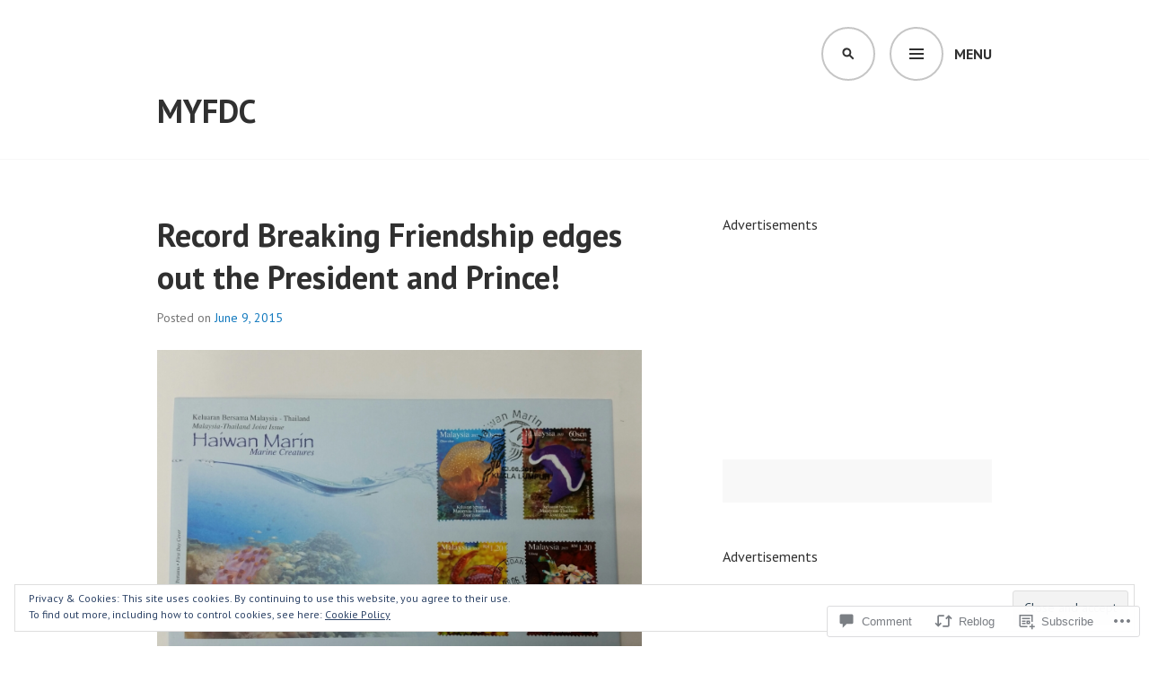

--- FILE ---
content_type: text/html; charset=UTF-8
request_url: https://myfdc.me/2015/06/09/record-breaking-friendship-edges-out-the-president-and-prince/
body_size: 44373
content:
<!DOCTYPE html>
<html lang="en">
<head>
<meta charset="UTF-8">
<meta name="viewport" content="width=device-width, initial-scale=1">
<link rel="profile" href="http://gmpg.org/xfn/11">
<link rel="pingback" href="https://myfdc.me/xmlrpc.php">

<title>Record Breaking Friendship edges out the President and Prince! &#8211; myfdc</title>
<meta name='robots' content='max-image-preview:large' />
<meta name="google-site-verification" content="qJ4N9aWCViJfsa-Sm7AJvNNgtjNPM4LHXIvMDxlzspk" />

<!-- Async WordPress.com Remote Login -->
<script id="wpcom_remote_login_js">
var wpcom_remote_login_extra_auth = '';
function wpcom_remote_login_remove_dom_node_id( element_id ) {
	var dom_node = document.getElementById( element_id );
	if ( dom_node ) { dom_node.parentNode.removeChild( dom_node ); }
}
function wpcom_remote_login_remove_dom_node_classes( class_name ) {
	var dom_nodes = document.querySelectorAll( '.' + class_name );
	for ( var i = 0; i < dom_nodes.length; i++ ) {
		dom_nodes[ i ].parentNode.removeChild( dom_nodes[ i ] );
	}
}
function wpcom_remote_login_final_cleanup() {
	wpcom_remote_login_remove_dom_node_classes( "wpcom_remote_login_msg" );
	wpcom_remote_login_remove_dom_node_id( "wpcom_remote_login_key" );
	wpcom_remote_login_remove_dom_node_id( "wpcom_remote_login_validate" );
	wpcom_remote_login_remove_dom_node_id( "wpcom_remote_login_js" );
	wpcom_remote_login_remove_dom_node_id( "wpcom_request_access_iframe" );
	wpcom_remote_login_remove_dom_node_id( "wpcom_request_access_styles" );
}

// Watch for messages back from the remote login
window.addEventListener( "message", function( e ) {
	if ( e.origin === "https://r-login.wordpress.com" ) {
		var data = {};
		try {
			data = JSON.parse( e.data );
		} catch( e ) {
			wpcom_remote_login_final_cleanup();
			return;
		}

		if ( data.msg === 'LOGIN' ) {
			// Clean up the login check iframe
			wpcom_remote_login_remove_dom_node_id( "wpcom_remote_login_key" );

			var id_regex = new RegExp( /^[0-9]+$/ );
			var token_regex = new RegExp( /^.*|.*|.*$/ );
			if (
				token_regex.test( data.token )
				&& id_regex.test( data.wpcomid )
			) {
				// We have everything we need to ask for a login
				var script = document.createElement( "script" );
				script.setAttribute( "id", "wpcom_remote_login_validate" );
				script.src = '/remote-login.php?wpcom_remote_login=validate'
					+ '&wpcomid=' + data.wpcomid
					+ '&token=' + encodeURIComponent( data.token )
					+ '&host=' + window.location.protocol
					+ '//' + window.location.hostname
					+ '&postid=5334'
					+ '&is_singular=1';
				document.body.appendChild( script );
			}

			return;
		}

		// Safari ITP, not logged in, so redirect
		if ( data.msg === 'LOGIN-REDIRECT' ) {
			window.location = 'https://wordpress.com/log-in?redirect_to=' + window.location.href;
			return;
		}

		// Safari ITP, storage access failed, remove the request
		if ( data.msg === 'LOGIN-REMOVE' ) {
			var css_zap = 'html { -webkit-transition: margin-top 1s; transition: margin-top 1s; } /* 9001 */ html { margin-top: 0 !important; } * html body { margin-top: 0 !important; } @media screen and ( max-width: 782px ) { html { margin-top: 0 !important; } * html body { margin-top: 0 !important; } }';
			var style_zap = document.createElement( 'style' );
			style_zap.type = 'text/css';
			style_zap.appendChild( document.createTextNode( css_zap ) );
			document.body.appendChild( style_zap );

			var e = document.getElementById( 'wpcom_request_access_iframe' );
			e.parentNode.removeChild( e );

			document.cookie = 'wordpress_com_login_access=denied; path=/; max-age=31536000';

			return;
		}

		// Safari ITP
		if ( data.msg === 'REQUEST_ACCESS' ) {
			console.log( 'request access: safari' );

			// Check ITP iframe enable/disable knob
			if ( wpcom_remote_login_extra_auth !== 'safari_itp_iframe' ) {
				return;
			}

			// If we are in a "private window" there is no ITP.
			var private_window = false;
			try {
				var opendb = window.openDatabase( null, null, null, null );
			} catch( e ) {
				private_window = true;
			}

			if ( private_window ) {
				console.log( 'private window' );
				return;
			}

			var iframe = document.createElement( 'iframe' );
			iframe.id = 'wpcom_request_access_iframe';
			iframe.setAttribute( 'scrolling', 'no' );
			iframe.setAttribute( 'sandbox', 'allow-storage-access-by-user-activation allow-scripts allow-same-origin allow-top-navigation-by-user-activation' );
			iframe.src = 'https://r-login.wordpress.com/remote-login.php?wpcom_remote_login=request_access&origin=' + encodeURIComponent( data.origin ) + '&wpcomid=' + encodeURIComponent( data.wpcomid );

			var css = 'html { -webkit-transition: margin-top 1s; transition: margin-top 1s; } /* 9001 */ html { margin-top: 46px !important; } * html body { margin-top: 46px !important; } @media screen and ( max-width: 660px ) { html { margin-top: 71px !important; } * html body { margin-top: 71px !important; } #wpcom_request_access_iframe { display: block; height: 71px !important; } } #wpcom_request_access_iframe { border: 0px; height: 46px; position: fixed; top: 0; left: 0; width: 100%; min-width: 100%; z-index: 99999; background: #23282d; } ';

			var style = document.createElement( 'style' );
			style.type = 'text/css';
			style.id = 'wpcom_request_access_styles';
			style.appendChild( document.createTextNode( css ) );
			document.body.appendChild( style );

			document.body.appendChild( iframe );
		}

		if ( data.msg === 'DONE' ) {
			wpcom_remote_login_final_cleanup();
		}
	}
}, false );

// Inject the remote login iframe after the page has had a chance to load
// more critical resources
window.addEventListener( "DOMContentLoaded", function( e ) {
	var iframe = document.createElement( "iframe" );
	iframe.style.display = "none";
	iframe.setAttribute( "scrolling", "no" );
	iframe.setAttribute( "id", "wpcom_remote_login_key" );
	iframe.src = "https://r-login.wordpress.com/remote-login.php"
		+ "?wpcom_remote_login=key"
		+ "&origin=aHR0cHM6Ly9teWZkYy5tZQ%3D%3D"
		+ "&wpcomid=39151004"
		+ "&time=" + Math.floor( Date.now() / 1000 );
	document.body.appendChild( iframe );
}, false );
</script>
<link rel='dns-prefetch' href='//s0.wp.com' />
<link rel='dns-prefetch' href='//widgets.wp.com' />
<link rel='dns-prefetch' href='//fonts-api.wp.com' />
<link rel="alternate" type="application/rss+xml" title="myfdc &raquo; Feed" href="https://myfdc.me/feed/" />
<link rel="alternate" type="application/rss+xml" title="myfdc &raquo; Comments Feed" href="https://myfdc.me/comments/feed/" />
<link rel="alternate" type="application/rss+xml" title="myfdc &raquo; Record Breaking Friendship edges out the President and&nbsp;Prince! Comments Feed" href="https://myfdc.me/2015/06/09/record-breaking-friendship-edges-out-the-president-and-prince/feed/" />
	<script type="text/javascript">
		/* <![CDATA[ */
		function addLoadEvent(func) {
			var oldonload = window.onload;
			if (typeof window.onload != 'function') {
				window.onload = func;
			} else {
				window.onload = function () {
					oldonload();
					func();
				}
			}
		}
		/* ]]> */
	</script>
	<link crossorigin='anonymous' rel='stylesheet' id='all-css-0-1' href='/_static/??-eJx9zN0KwjAMhuEbsgZ/5vBAvJbShtE1bYNJKLt7NxEEEQ9fku+Bzi60qlgVijkmm1IV6ClOqAJo67XlhI58B8XC5BUFRBfCfRDZwW9gRmUf8rtBrEJp0WjdPnAzouMm+lX/REoZP+6rtvd7uR3G4XQcr5fzMD8BGYBNRA==&cssminify=yes' type='text/css' media='all' />
<style id='wp-emoji-styles-inline-css'>

	img.wp-smiley, img.emoji {
		display: inline !important;
		border: none !important;
		box-shadow: none !important;
		height: 1em !important;
		width: 1em !important;
		margin: 0 0.07em !important;
		vertical-align: -0.1em !important;
		background: none !important;
		padding: 0 !important;
	}
/*# sourceURL=wp-emoji-styles-inline-css */
</style>
<link crossorigin='anonymous' rel='stylesheet' id='all-css-2-1' href='/wp-content/plugins/gutenberg-core/v22.2.0/build/styles/block-library/style.css?m=1764855221i&cssminify=yes' type='text/css' media='all' />
<style id='wp-block-library-inline-css'>
.has-text-align-justify {
	text-align:justify;
}
.has-text-align-justify{text-align:justify;}

/*# sourceURL=wp-block-library-inline-css */
</style><style id='wp-block-code-inline-css'>
.wp-block-code{box-sizing:border-box}.wp-block-code code{direction:ltr;display:block;font-family:inherit;overflow-wrap:break-word;text-align:initial;white-space:pre-wrap}
/*# sourceURL=/wp-content/plugins/gutenberg-core/v22.2.0/build/styles/block-library/code/style.css */
</style>
<style id='wp-block-paragraph-inline-css'>
.is-small-text{font-size:.875em}.is-regular-text{font-size:1em}.is-large-text{font-size:2.25em}.is-larger-text{font-size:3em}.has-drop-cap:not(:focus):first-letter{float:left;font-size:8.4em;font-style:normal;font-weight:100;line-height:.68;margin:.05em .1em 0 0;text-transform:uppercase}body.rtl .has-drop-cap:not(:focus):first-letter{float:none;margin-left:.1em}p.has-drop-cap.has-background{overflow:hidden}:root :where(p.has-background){padding:1.25em 2.375em}:where(p.has-text-color:not(.has-link-color)) a{color:inherit}p.has-text-align-left[style*="writing-mode:vertical-lr"],p.has-text-align-right[style*="writing-mode:vertical-rl"]{rotate:180deg}
/*# sourceURL=/wp-content/plugins/gutenberg-core/v22.2.0/build/styles/block-library/paragraph/style.css */
</style>
<style id='global-styles-inline-css'>
:root{--wp--preset--aspect-ratio--square: 1;--wp--preset--aspect-ratio--4-3: 4/3;--wp--preset--aspect-ratio--3-4: 3/4;--wp--preset--aspect-ratio--3-2: 3/2;--wp--preset--aspect-ratio--2-3: 2/3;--wp--preset--aspect-ratio--16-9: 16/9;--wp--preset--aspect-ratio--9-16: 9/16;--wp--preset--color--black: #000000;--wp--preset--color--cyan-bluish-gray: #abb8c3;--wp--preset--color--white: #ffffff;--wp--preset--color--pale-pink: #f78da7;--wp--preset--color--vivid-red: #cf2e2e;--wp--preset--color--luminous-vivid-orange: #ff6900;--wp--preset--color--luminous-vivid-amber: #fcb900;--wp--preset--color--light-green-cyan: #7bdcb5;--wp--preset--color--vivid-green-cyan: #00d084;--wp--preset--color--pale-cyan-blue: #8ed1fc;--wp--preset--color--vivid-cyan-blue: #0693e3;--wp--preset--color--vivid-purple: #9b51e0;--wp--preset--gradient--vivid-cyan-blue-to-vivid-purple: linear-gradient(135deg,rgb(6,147,227) 0%,rgb(155,81,224) 100%);--wp--preset--gradient--light-green-cyan-to-vivid-green-cyan: linear-gradient(135deg,rgb(122,220,180) 0%,rgb(0,208,130) 100%);--wp--preset--gradient--luminous-vivid-amber-to-luminous-vivid-orange: linear-gradient(135deg,rgb(252,185,0) 0%,rgb(255,105,0) 100%);--wp--preset--gradient--luminous-vivid-orange-to-vivid-red: linear-gradient(135deg,rgb(255,105,0) 0%,rgb(207,46,46) 100%);--wp--preset--gradient--very-light-gray-to-cyan-bluish-gray: linear-gradient(135deg,rgb(238,238,238) 0%,rgb(169,184,195) 100%);--wp--preset--gradient--cool-to-warm-spectrum: linear-gradient(135deg,rgb(74,234,220) 0%,rgb(151,120,209) 20%,rgb(207,42,186) 40%,rgb(238,44,130) 60%,rgb(251,105,98) 80%,rgb(254,248,76) 100%);--wp--preset--gradient--blush-light-purple: linear-gradient(135deg,rgb(255,206,236) 0%,rgb(152,150,240) 100%);--wp--preset--gradient--blush-bordeaux: linear-gradient(135deg,rgb(254,205,165) 0%,rgb(254,45,45) 50%,rgb(107,0,62) 100%);--wp--preset--gradient--luminous-dusk: linear-gradient(135deg,rgb(255,203,112) 0%,rgb(199,81,192) 50%,rgb(65,88,208) 100%);--wp--preset--gradient--pale-ocean: linear-gradient(135deg,rgb(255,245,203) 0%,rgb(182,227,212) 50%,rgb(51,167,181) 100%);--wp--preset--gradient--electric-grass: linear-gradient(135deg,rgb(202,248,128) 0%,rgb(113,206,126) 100%);--wp--preset--gradient--midnight: linear-gradient(135deg,rgb(2,3,129) 0%,rgb(40,116,252) 100%);--wp--preset--font-size--small: 13px;--wp--preset--font-size--medium: 20px;--wp--preset--font-size--large: 36px;--wp--preset--font-size--x-large: 42px;--wp--preset--font-family--albert-sans: 'Albert Sans', sans-serif;--wp--preset--font-family--alegreya: Alegreya, serif;--wp--preset--font-family--arvo: Arvo, serif;--wp--preset--font-family--bodoni-moda: 'Bodoni Moda', serif;--wp--preset--font-family--bricolage-grotesque: 'Bricolage Grotesque', sans-serif;--wp--preset--font-family--cabin: Cabin, sans-serif;--wp--preset--font-family--chivo: Chivo, sans-serif;--wp--preset--font-family--commissioner: Commissioner, sans-serif;--wp--preset--font-family--cormorant: Cormorant, serif;--wp--preset--font-family--courier-prime: 'Courier Prime', monospace;--wp--preset--font-family--crimson-pro: 'Crimson Pro', serif;--wp--preset--font-family--dm-mono: 'DM Mono', monospace;--wp--preset--font-family--dm-sans: 'DM Sans', sans-serif;--wp--preset--font-family--dm-serif-display: 'DM Serif Display', serif;--wp--preset--font-family--domine: Domine, serif;--wp--preset--font-family--eb-garamond: 'EB Garamond', serif;--wp--preset--font-family--epilogue: Epilogue, sans-serif;--wp--preset--font-family--fahkwang: Fahkwang, sans-serif;--wp--preset--font-family--figtree: Figtree, sans-serif;--wp--preset--font-family--fira-sans: 'Fira Sans', sans-serif;--wp--preset--font-family--fjalla-one: 'Fjalla One', sans-serif;--wp--preset--font-family--fraunces: Fraunces, serif;--wp--preset--font-family--gabarito: Gabarito, system-ui;--wp--preset--font-family--ibm-plex-mono: 'IBM Plex Mono', monospace;--wp--preset--font-family--ibm-plex-sans: 'IBM Plex Sans', sans-serif;--wp--preset--font-family--ibarra-real-nova: 'Ibarra Real Nova', serif;--wp--preset--font-family--instrument-serif: 'Instrument Serif', serif;--wp--preset--font-family--inter: Inter, sans-serif;--wp--preset--font-family--josefin-sans: 'Josefin Sans', sans-serif;--wp--preset--font-family--jost: Jost, sans-serif;--wp--preset--font-family--libre-baskerville: 'Libre Baskerville', serif;--wp--preset--font-family--libre-franklin: 'Libre Franklin', sans-serif;--wp--preset--font-family--literata: Literata, serif;--wp--preset--font-family--lora: Lora, serif;--wp--preset--font-family--merriweather: Merriweather, serif;--wp--preset--font-family--montserrat: Montserrat, sans-serif;--wp--preset--font-family--newsreader: Newsreader, serif;--wp--preset--font-family--noto-sans-mono: 'Noto Sans Mono', sans-serif;--wp--preset--font-family--nunito: Nunito, sans-serif;--wp--preset--font-family--open-sans: 'Open Sans', sans-serif;--wp--preset--font-family--overpass: Overpass, sans-serif;--wp--preset--font-family--pt-serif: 'PT Serif', serif;--wp--preset--font-family--petrona: Petrona, serif;--wp--preset--font-family--piazzolla: Piazzolla, serif;--wp--preset--font-family--playfair-display: 'Playfair Display', serif;--wp--preset--font-family--plus-jakarta-sans: 'Plus Jakarta Sans', sans-serif;--wp--preset--font-family--poppins: Poppins, sans-serif;--wp--preset--font-family--raleway: Raleway, sans-serif;--wp--preset--font-family--roboto: Roboto, sans-serif;--wp--preset--font-family--roboto-slab: 'Roboto Slab', serif;--wp--preset--font-family--rubik: Rubik, sans-serif;--wp--preset--font-family--rufina: Rufina, serif;--wp--preset--font-family--sora: Sora, sans-serif;--wp--preset--font-family--source-sans-3: 'Source Sans 3', sans-serif;--wp--preset--font-family--source-serif-4: 'Source Serif 4', serif;--wp--preset--font-family--space-mono: 'Space Mono', monospace;--wp--preset--font-family--syne: Syne, sans-serif;--wp--preset--font-family--texturina: Texturina, serif;--wp--preset--font-family--urbanist: Urbanist, sans-serif;--wp--preset--font-family--work-sans: 'Work Sans', sans-serif;--wp--preset--spacing--20: 0.44rem;--wp--preset--spacing--30: 0.67rem;--wp--preset--spacing--40: 1rem;--wp--preset--spacing--50: 1.5rem;--wp--preset--spacing--60: 2.25rem;--wp--preset--spacing--70: 3.38rem;--wp--preset--spacing--80: 5.06rem;--wp--preset--shadow--natural: 6px 6px 9px rgba(0, 0, 0, 0.2);--wp--preset--shadow--deep: 12px 12px 50px rgba(0, 0, 0, 0.4);--wp--preset--shadow--sharp: 6px 6px 0px rgba(0, 0, 0, 0.2);--wp--preset--shadow--outlined: 6px 6px 0px -3px rgb(255, 255, 255), 6px 6px rgb(0, 0, 0);--wp--preset--shadow--crisp: 6px 6px 0px rgb(0, 0, 0);}:where(.is-layout-flex){gap: 0.5em;}:where(.is-layout-grid){gap: 0.5em;}body .is-layout-flex{display: flex;}.is-layout-flex{flex-wrap: wrap;align-items: center;}.is-layout-flex > :is(*, div){margin: 0;}body .is-layout-grid{display: grid;}.is-layout-grid > :is(*, div){margin: 0;}:where(.wp-block-columns.is-layout-flex){gap: 2em;}:where(.wp-block-columns.is-layout-grid){gap: 2em;}:where(.wp-block-post-template.is-layout-flex){gap: 1.25em;}:where(.wp-block-post-template.is-layout-grid){gap: 1.25em;}.has-black-color{color: var(--wp--preset--color--black) !important;}.has-cyan-bluish-gray-color{color: var(--wp--preset--color--cyan-bluish-gray) !important;}.has-white-color{color: var(--wp--preset--color--white) !important;}.has-pale-pink-color{color: var(--wp--preset--color--pale-pink) !important;}.has-vivid-red-color{color: var(--wp--preset--color--vivid-red) !important;}.has-luminous-vivid-orange-color{color: var(--wp--preset--color--luminous-vivid-orange) !important;}.has-luminous-vivid-amber-color{color: var(--wp--preset--color--luminous-vivid-amber) !important;}.has-light-green-cyan-color{color: var(--wp--preset--color--light-green-cyan) !important;}.has-vivid-green-cyan-color{color: var(--wp--preset--color--vivid-green-cyan) !important;}.has-pale-cyan-blue-color{color: var(--wp--preset--color--pale-cyan-blue) !important;}.has-vivid-cyan-blue-color{color: var(--wp--preset--color--vivid-cyan-blue) !important;}.has-vivid-purple-color{color: var(--wp--preset--color--vivid-purple) !important;}.has-black-background-color{background-color: var(--wp--preset--color--black) !important;}.has-cyan-bluish-gray-background-color{background-color: var(--wp--preset--color--cyan-bluish-gray) !important;}.has-white-background-color{background-color: var(--wp--preset--color--white) !important;}.has-pale-pink-background-color{background-color: var(--wp--preset--color--pale-pink) !important;}.has-vivid-red-background-color{background-color: var(--wp--preset--color--vivid-red) !important;}.has-luminous-vivid-orange-background-color{background-color: var(--wp--preset--color--luminous-vivid-orange) !important;}.has-luminous-vivid-amber-background-color{background-color: var(--wp--preset--color--luminous-vivid-amber) !important;}.has-light-green-cyan-background-color{background-color: var(--wp--preset--color--light-green-cyan) !important;}.has-vivid-green-cyan-background-color{background-color: var(--wp--preset--color--vivid-green-cyan) !important;}.has-pale-cyan-blue-background-color{background-color: var(--wp--preset--color--pale-cyan-blue) !important;}.has-vivid-cyan-blue-background-color{background-color: var(--wp--preset--color--vivid-cyan-blue) !important;}.has-vivid-purple-background-color{background-color: var(--wp--preset--color--vivid-purple) !important;}.has-black-border-color{border-color: var(--wp--preset--color--black) !important;}.has-cyan-bluish-gray-border-color{border-color: var(--wp--preset--color--cyan-bluish-gray) !important;}.has-white-border-color{border-color: var(--wp--preset--color--white) !important;}.has-pale-pink-border-color{border-color: var(--wp--preset--color--pale-pink) !important;}.has-vivid-red-border-color{border-color: var(--wp--preset--color--vivid-red) !important;}.has-luminous-vivid-orange-border-color{border-color: var(--wp--preset--color--luminous-vivid-orange) !important;}.has-luminous-vivid-amber-border-color{border-color: var(--wp--preset--color--luminous-vivid-amber) !important;}.has-light-green-cyan-border-color{border-color: var(--wp--preset--color--light-green-cyan) !important;}.has-vivid-green-cyan-border-color{border-color: var(--wp--preset--color--vivid-green-cyan) !important;}.has-pale-cyan-blue-border-color{border-color: var(--wp--preset--color--pale-cyan-blue) !important;}.has-vivid-cyan-blue-border-color{border-color: var(--wp--preset--color--vivid-cyan-blue) !important;}.has-vivid-purple-border-color{border-color: var(--wp--preset--color--vivid-purple) !important;}.has-vivid-cyan-blue-to-vivid-purple-gradient-background{background: var(--wp--preset--gradient--vivid-cyan-blue-to-vivid-purple) !important;}.has-light-green-cyan-to-vivid-green-cyan-gradient-background{background: var(--wp--preset--gradient--light-green-cyan-to-vivid-green-cyan) !important;}.has-luminous-vivid-amber-to-luminous-vivid-orange-gradient-background{background: var(--wp--preset--gradient--luminous-vivid-amber-to-luminous-vivid-orange) !important;}.has-luminous-vivid-orange-to-vivid-red-gradient-background{background: var(--wp--preset--gradient--luminous-vivid-orange-to-vivid-red) !important;}.has-very-light-gray-to-cyan-bluish-gray-gradient-background{background: var(--wp--preset--gradient--very-light-gray-to-cyan-bluish-gray) !important;}.has-cool-to-warm-spectrum-gradient-background{background: var(--wp--preset--gradient--cool-to-warm-spectrum) !important;}.has-blush-light-purple-gradient-background{background: var(--wp--preset--gradient--blush-light-purple) !important;}.has-blush-bordeaux-gradient-background{background: var(--wp--preset--gradient--blush-bordeaux) !important;}.has-luminous-dusk-gradient-background{background: var(--wp--preset--gradient--luminous-dusk) !important;}.has-pale-ocean-gradient-background{background: var(--wp--preset--gradient--pale-ocean) !important;}.has-electric-grass-gradient-background{background: var(--wp--preset--gradient--electric-grass) !important;}.has-midnight-gradient-background{background: var(--wp--preset--gradient--midnight) !important;}.has-small-font-size{font-size: var(--wp--preset--font-size--small) !important;}.has-medium-font-size{font-size: var(--wp--preset--font-size--medium) !important;}.has-large-font-size{font-size: var(--wp--preset--font-size--large) !important;}.has-x-large-font-size{font-size: var(--wp--preset--font-size--x-large) !important;}.has-albert-sans-font-family{font-family: var(--wp--preset--font-family--albert-sans) !important;}.has-alegreya-font-family{font-family: var(--wp--preset--font-family--alegreya) !important;}.has-arvo-font-family{font-family: var(--wp--preset--font-family--arvo) !important;}.has-bodoni-moda-font-family{font-family: var(--wp--preset--font-family--bodoni-moda) !important;}.has-bricolage-grotesque-font-family{font-family: var(--wp--preset--font-family--bricolage-grotesque) !important;}.has-cabin-font-family{font-family: var(--wp--preset--font-family--cabin) !important;}.has-chivo-font-family{font-family: var(--wp--preset--font-family--chivo) !important;}.has-commissioner-font-family{font-family: var(--wp--preset--font-family--commissioner) !important;}.has-cormorant-font-family{font-family: var(--wp--preset--font-family--cormorant) !important;}.has-courier-prime-font-family{font-family: var(--wp--preset--font-family--courier-prime) !important;}.has-crimson-pro-font-family{font-family: var(--wp--preset--font-family--crimson-pro) !important;}.has-dm-mono-font-family{font-family: var(--wp--preset--font-family--dm-mono) !important;}.has-dm-sans-font-family{font-family: var(--wp--preset--font-family--dm-sans) !important;}.has-dm-serif-display-font-family{font-family: var(--wp--preset--font-family--dm-serif-display) !important;}.has-domine-font-family{font-family: var(--wp--preset--font-family--domine) !important;}.has-eb-garamond-font-family{font-family: var(--wp--preset--font-family--eb-garamond) !important;}.has-epilogue-font-family{font-family: var(--wp--preset--font-family--epilogue) !important;}.has-fahkwang-font-family{font-family: var(--wp--preset--font-family--fahkwang) !important;}.has-figtree-font-family{font-family: var(--wp--preset--font-family--figtree) !important;}.has-fira-sans-font-family{font-family: var(--wp--preset--font-family--fira-sans) !important;}.has-fjalla-one-font-family{font-family: var(--wp--preset--font-family--fjalla-one) !important;}.has-fraunces-font-family{font-family: var(--wp--preset--font-family--fraunces) !important;}.has-gabarito-font-family{font-family: var(--wp--preset--font-family--gabarito) !important;}.has-ibm-plex-mono-font-family{font-family: var(--wp--preset--font-family--ibm-plex-mono) !important;}.has-ibm-plex-sans-font-family{font-family: var(--wp--preset--font-family--ibm-plex-sans) !important;}.has-ibarra-real-nova-font-family{font-family: var(--wp--preset--font-family--ibarra-real-nova) !important;}.has-instrument-serif-font-family{font-family: var(--wp--preset--font-family--instrument-serif) !important;}.has-inter-font-family{font-family: var(--wp--preset--font-family--inter) !important;}.has-josefin-sans-font-family{font-family: var(--wp--preset--font-family--josefin-sans) !important;}.has-jost-font-family{font-family: var(--wp--preset--font-family--jost) !important;}.has-libre-baskerville-font-family{font-family: var(--wp--preset--font-family--libre-baskerville) !important;}.has-libre-franklin-font-family{font-family: var(--wp--preset--font-family--libre-franklin) !important;}.has-literata-font-family{font-family: var(--wp--preset--font-family--literata) !important;}.has-lora-font-family{font-family: var(--wp--preset--font-family--lora) !important;}.has-merriweather-font-family{font-family: var(--wp--preset--font-family--merriweather) !important;}.has-montserrat-font-family{font-family: var(--wp--preset--font-family--montserrat) !important;}.has-newsreader-font-family{font-family: var(--wp--preset--font-family--newsreader) !important;}.has-noto-sans-mono-font-family{font-family: var(--wp--preset--font-family--noto-sans-mono) !important;}.has-nunito-font-family{font-family: var(--wp--preset--font-family--nunito) !important;}.has-open-sans-font-family{font-family: var(--wp--preset--font-family--open-sans) !important;}.has-overpass-font-family{font-family: var(--wp--preset--font-family--overpass) !important;}.has-pt-serif-font-family{font-family: var(--wp--preset--font-family--pt-serif) !important;}.has-petrona-font-family{font-family: var(--wp--preset--font-family--petrona) !important;}.has-piazzolla-font-family{font-family: var(--wp--preset--font-family--piazzolla) !important;}.has-playfair-display-font-family{font-family: var(--wp--preset--font-family--playfair-display) !important;}.has-plus-jakarta-sans-font-family{font-family: var(--wp--preset--font-family--plus-jakarta-sans) !important;}.has-poppins-font-family{font-family: var(--wp--preset--font-family--poppins) !important;}.has-raleway-font-family{font-family: var(--wp--preset--font-family--raleway) !important;}.has-roboto-font-family{font-family: var(--wp--preset--font-family--roboto) !important;}.has-roboto-slab-font-family{font-family: var(--wp--preset--font-family--roboto-slab) !important;}.has-rubik-font-family{font-family: var(--wp--preset--font-family--rubik) !important;}.has-rufina-font-family{font-family: var(--wp--preset--font-family--rufina) !important;}.has-sora-font-family{font-family: var(--wp--preset--font-family--sora) !important;}.has-source-sans-3-font-family{font-family: var(--wp--preset--font-family--source-sans-3) !important;}.has-source-serif-4-font-family{font-family: var(--wp--preset--font-family--source-serif-4) !important;}.has-space-mono-font-family{font-family: var(--wp--preset--font-family--space-mono) !important;}.has-syne-font-family{font-family: var(--wp--preset--font-family--syne) !important;}.has-texturina-font-family{font-family: var(--wp--preset--font-family--texturina) !important;}.has-urbanist-font-family{font-family: var(--wp--preset--font-family--urbanist) !important;}.has-work-sans-font-family{font-family: var(--wp--preset--font-family--work-sans) !important;}
/*# sourceURL=global-styles-inline-css */
</style>

<style id='classic-theme-styles-inline-css'>
/*! This file is auto-generated */
.wp-block-button__link{color:#fff;background-color:#32373c;border-radius:9999px;box-shadow:none;text-decoration:none;padding:calc(.667em + 2px) calc(1.333em + 2px);font-size:1.125em}.wp-block-file__button{background:#32373c;color:#fff;text-decoration:none}
/*# sourceURL=/wp-includes/css/classic-themes.min.css */
</style>
<link crossorigin='anonymous' rel='stylesheet' id='all-css-4-1' href='/_static/??-eJx9jksOwjAMRC9EcCsEFQvEUVA+FqTUSRQ77fVxVbEBxMaSZ+bZA0sxPifBJEDNlKndY2LwuaLqVKyAJghDtDghaWzvmXfwG1uKMsa5UpHZ6KTYyMhDQf7HjSjF+qdRaTuxGcAtvb3bjCnkCrZJJisS/RcFXD24FqcAM1ann1VcK/Pnvna50qUfTl3XH8+HYXwBNR1jhQ==&cssminify=yes' type='text/css' media='all' />
<link rel='stylesheet' id='verbum-gutenberg-css-css' href='https://widgets.wp.com/verbum-block-editor/block-editor.css?ver=1738686361' media='all' />
<link rel='stylesheet' id='edin-pt-sans-css' href='https://fonts-api.wp.com/css?family=PT+Sans%3A400%2C700%2C400italic%2C700italic&#038;subset=latin%2Clatin-ext' media='all' />
<link rel='stylesheet' id='edin-pt-serif-css' href='https://fonts-api.wp.com/css?family=PT+Serif%3A400%2C700%2C400italic%2C700italic&#038;subset=latin%2Clatin-ext' media='all' />
<link rel='stylesheet' id='edin-pt-mono-css' href='https://fonts-api.wp.com/css?family=PT+Mono&#038;subset=latin%2Clatin-ext' media='all' />
<link crossorigin='anonymous' rel='stylesheet' id='all-css-12-1' href='/_static/??-eJyFjt0KwjAMRl/IGvyZwwvxUcTWbOts09KkDt/eboiIyrz7Es6XHBiiMoEESUA69MgQswa8WIKm7KdUgKVhXsAb7LOKLreWGHqUeDbX5wycCU6lBC0SJlsK/Dt+3fwUYLk7/EuNryZSDdEEP2fKWbNJNoodTZrgXBjm+C7cMCmdtXbl40vn6A+rutqs6/1uW/UPgzl5FA==&cssminify=yes' type='text/css' media='all' />
<style id='edin-style-inline-css'>
.hero.with-featured-image { background-image: url(https://myfdc.me/wp-content/uploads/2015/06/wpid-2015-06-08-12-55-43-jpg2.jpeg?w=1230&#038;h=1225&#038;crop=1); }
.byline { clip: rect(1px, 1px, 1px, 1px); height: 1px; position: absolute; overflow: hidden; width: 1px; }
/*# sourceURL=edin-style-inline-css */
</style>
<style id='jetpack_facebook_likebox-inline-css'>
.widget_facebook_likebox {
	overflow: hidden;
}

/*# sourceURL=/wp-content/mu-plugins/jetpack-plugin/sun/modules/widgets/facebook-likebox/style.css */
</style>
<link crossorigin='anonymous' rel='stylesheet' id='all-css-14-1' href='/_static/??-eJzTLy/QTc7PK0nNK9HPLdUtyClNz8wr1i9KTcrJTwcy0/WTi5G5ekCujj52Temp+bo5+cmJJZn5eSgc3bScxMwikFb7XFtDE1NLExMLc0OTLACohS2q&cssminify=yes' type='text/css' media='all' />
<link crossorigin='anonymous' rel='stylesheet' id='print-css-15-1' href='/wp-content/mu-plugins/global-print/global-print.css?m=1465851035i&cssminify=yes' type='text/css' media='print' />
<style id='jetpack-global-styles-frontend-style-inline-css'>
:root { --font-headings: unset; --font-base: unset; --font-headings-default: -apple-system,BlinkMacSystemFont,"Segoe UI",Roboto,Oxygen-Sans,Ubuntu,Cantarell,"Helvetica Neue",sans-serif; --font-base-default: -apple-system,BlinkMacSystemFont,"Segoe UI",Roboto,Oxygen-Sans,Ubuntu,Cantarell,"Helvetica Neue",sans-serif;}
/*# sourceURL=jetpack-global-styles-frontend-style-inline-css */
</style>
<link crossorigin='anonymous' rel='stylesheet' id='all-css-18-1' href='/_static/??-eJyNjtEKwjAMRX/IGNTN4YP4KdK1tctMm7G0DP/eKXtRQfZ2D+SeG5wGsJKyTxljgYFLoKTY+zwYe18YtSSM4gp7Re3M6J1x7vGOlMLWqm5wtehKyaKKJcPAEkQ/4EeWOx/n2a7CwNIa/rc2kQs+K84nS4YwkgOTHDBpXtNt5zcUCG7CLNMXvgSXeN419WHfnI5V3T8BhmF3dg==&cssminify=yes' type='text/css' media='all' />
<script type="text/javascript" id="jetpack_related-posts-js-extra">
/* <![CDATA[ */
var related_posts_js_options = {"post_heading":"h4"};
//# sourceURL=jetpack_related-posts-js-extra
/* ]]> */
</script>
<script type="text/javascript" id="wpcom-actionbar-placeholder-js-extra">
/* <![CDATA[ */
var actionbardata = {"siteID":"39151004","postID":"5334","siteURL":"https://myfdc.me","xhrURL":"https://myfdc.me/wp-admin/admin-ajax.php","nonce":"a1fa0fa1af","isLoggedIn":"","statusMessage":"","subsEmailDefault":"instantly","proxyScriptUrl":"https://s0.wp.com/wp-content/js/wpcom-proxy-request.js?m=1513050504i&amp;ver=20211021","shortlink":"https://wp.me/p2EgXO-1o2","i18n":{"followedText":"New posts from this site will now appear in your \u003Ca href=\"https://wordpress.com/reader\"\u003EReader\u003C/a\u003E","foldBar":"Collapse this bar","unfoldBar":"Expand this bar","shortLinkCopied":"Shortlink copied to clipboard."}};
//# sourceURL=wpcom-actionbar-placeholder-js-extra
/* ]]> */
</script>
<script type="text/javascript" id="jetpack-mu-wpcom-settings-js-before">
/* <![CDATA[ */
var JETPACK_MU_WPCOM_SETTINGS = {"assetsUrl":"https://s0.wp.com/wp-content/mu-plugins/jetpack-mu-wpcom-plugin/sun/jetpack_vendor/automattic/jetpack-mu-wpcom/src/build/"};
//# sourceURL=jetpack-mu-wpcom-settings-js-before
/* ]]> */
</script>
<script crossorigin='anonymous' type='text/javascript'  src='/_static/??-eJx9T1tuAyEMvFAcdyNFyU/Vo0S7QJGpwQRDNrl9yUvdqo+v8WjGMzbOGYyk6lLF2CBz85QUg6t5NB8PjtoSHigZnBqxxeJ4rM5CFq36na0jpXXQFS5yQ/dwhVzkfHlqPYybdXoVw7G5cnnAMuBPE0TypZf+1rb4QtukplCuJJ29C7PM/9hnst7VW9t9hKnFDCdyP7YmFv+1J8WOVsHwqHq/1sSMp80VIEkCb3PpEW/xddhtty/DsNvvwyeXiY1p'></script>
<script type="text/javascript" id="rlt-proxy-js-after">
/* <![CDATA[ */
	rltInitialize( {"token":null,"iframeOrigins":["https:\/\/widgets.wp.com"]} );
//# sourceURL=rlt-proxy-js-after
/* ]]> */
</script>
<link rel="EditURI" type="application/rsd+xml" title="RSD" href="https://myfdc.wordpress.com/xmlrpc.php?rsd" />
<meta name="generator" content="WordPress.com" />
<link rel="canonical" href="https://myfdc.me/2015/06/09/record-breaking-friendship-edges-out-the-president-and-prince/" />
<link rel='shortlink' href='https://wp.me/p2EgXO-1o2' />
<link rel="alternate" type="application/json+oembed" href="https://public-api.wordpress.com/oembed/?format=json&amp;url=https%3A%2F%2Fmyfdc.me%2F2015%2F06%2F09%2Frecord-breaking-friendship-edges-out-the-president-and-prince%2F&amp;for=wpcom-auto-discovery" /><link rel="alternate" type="application/xml+oembed" href="https://public-api.wordpress.com/oembed/?format=xml&amp;url=https%3A%2F%2Fmyfdc.me%2F2015%2F06%2F09%2Frecord-breaking-friendship-edges-out-the-president-and-prince%2F&amp;for=wpcom-auto-discovery" />
<!-- Jetpack Open Graph Tags -->
<meta property="og:type" content="article" />
<meta property="og:title" content="Record Breaking Friendship edges out the President and Prince!" />
<meta property="og:url" content="https://myfdc.me/2015/06/09/record-breaking-friendship-edges-out-the-president-and-prince/" />
<meta property="og:description" content="The Malaysia &#8211; Thailand Joint Stamp Issue came up a decent 5th place edging out the Obama Visit to Malaysia Pre-Stamped Envelope. This also meant that the Prince William and Kate issue has be…" />
<meta property="article:published_time" content="2015-06-08T22:25:44+00:00" />
<meta property="article:modified_time" content="2020-03-07T08:57:32+00:00" />
<meta property="og:site_name" content="myfdc" />
<meta property="og:image" content="https://i0.wp.com/myfdc.me/wp-content/uploads/2015/06/wpid-2015-06-08-12-55-43-jpg2.jpeg?fit=1200%2C902&#038;ssl=1" />
<meta property="og:image:width" content="1200" />
<meta property="og:image:height" content="902" />
<meta property="og:image:alt" content="" />
<meta property="og:locale" content="en_US" />
<meta property="article:publisher" content="https://www.facebook.com/WordPresscom" />
<meta name="twitter:text:title" content="Record Breaking Friendship edges out the President and&nbsp;Prince!" />
<meta name="twitter:image" content="https://i0.wp.com/myfdc.me/wp-content/uploads/2015/06/wpid-2015-06-08-12-55-43-jpg2.jpeg?fit=1200%2C902&#038;ssl=1&#038;w=640" />
<meta name="twitter:card" content="summary_large_image" />

<!-- End Jetpack Open Graph Tags -->
<link rel="shortcut icon" type="image/x-icon" href="https://s0.wp.com/i/favicon.ico?m=1713425267i" sizes="16x16 24x24 32x32 48x48" />
<link rel="icon" type="image/x-icon" href="https://s0.wp.com/i/favicon.ico?m=1713425267i" sizes="16x16 24x24 32x32 48x48" />
<link rel="apple-touch-icon" href="https://s0.wp.com/i/webclip.png?m=1713868326i" />
<link rel='openid.server' href='https://myfdc.me/?openidserver=1' />
<link rel='openid.delegate' href='https://myfdc.me/' />
<link rel="search" type="application/opensearchdescription+xml" href="https://myfdc.me/osd.xml" title="myfdc" />
<link rel="search" type="application/opensearchdescription+xml" href="https://s1.wp.com/opensearch.xml" title="WordPress.com" />
		<style type="text/css">
			.recentcomments a {
				display: inline !important;
				padding: 0 !important;
				margin: 0 !important;
			}

			table.recentcommentsavatartop img.avatar, table.recentcommentsavatarend img.avatar {
				border: 0px;
				margin: 0;
			}

			table.recentcommentsavatartop a, table.recentcommentsavatarend a {
				border: 0px !important;
				background-color: transparent !important;
			}

			td.recentcommentsavatarend, td.recentcommentsavatartop {
				padding: 0px 0px 1px 0px;
				margin: 0px;
			}

			td.recentcommentstextend {
				border: none !important;
				padding: 0px 0px 2px 10px;
			}

			.rtl td.recentcommentstextend {
				padding: 0px 10px 2px 0px;
			}

			td.recentcommentstexttop {
				border: none;
				padding: 0px 0px 0px 10px;
			}

			.rtl td.recentcommentstexttop {
				padding: 0px 10px 0px 0px;
			}
		</style>
		<meta name="description" content="The Malaysia - Thailand Joint Stamp Issue came up a decent 5th place edging out the Obama Visit to Malaysia Pre-Stamped Envelope. This also meant that the Prince William and Kate issue has been edged to the 7th place! Here is the new Top 5 highest page views per day!: Here is the updated top 6 views: 1.&hellip;" />
		<script type="text/javascript">

			window.doNotSellCallback = function() {

				var linkElements = [
					'a[href="https://wordpress.com/?ref=footer_blog"]',
					'a[href="https://wordpress.com/?ref=footer_website"]',
					'a[href="https://wordpress.com/?ref=vertical_footer"]',
					'a[href^="https://wordpress.com/?ref=footer_segment_"]',
				].join(',');

				var dnsLink = document.createElement( 'a' );
				dnsLink.href = 'https://wordpress.com/advertising-program-optout/';
				dnsLink.classList.add( 'do-not-sell-link' );
				dnsLink.rel = 'nofollow';
				dnsLink.style.marginLeft = '0.5em';
				dnsLink.textContent = 'Do Not Sell or Share My Personal Information';

				var creditLinks = document.querySelectorAll( linkElements );

				if ( 0 === creditLinks.length ) {
					return false;
				}

				Array.prototype.forEach.call( creditLinks, function( el ) {
					el.insertAdjacentElement( 'afterend', dnsLink );
				});

				return true;
			};

		</script>
		<!-- Jetpack Google Analytics -->
			<script type='text/javascript'>
				var _gaq = _gaq || [];
				_gaq.push(['_setAccount', 'UA-179288451-1']);
_gaq.push(['_trackPageview']);
				(function() {
					var ga = document.createElement('script'); ga.type = 'text/javascript'; ga.async = true;
					ga.src = ('https:' === document.location.protocol ? 'https://ssl' : 'http://www') + '.google-analytics.com/ga.js';
					var s = document.getElementsByTagName('script')[0]; s.parentNode.insertBefore(ga, s);
				})();
			</script>
			<!-- End Jetpack Google Analytics -->
<script type="text/javascript">
	window.google_analytics_uacct = "UA-52447-2";
</script>

<script type="text/javascript">
	var _gaq = _gaq || [];
	_gaq.push(['_setAccount', 'UA-52447-2']);
	_gaq.push(['_gat._anonymizeIp']);
	_gaq.push(['_setDomainName', 'none']);
	_gaq.push(['_setAllowLinker', true]);
	_gaq.push(['_initData']);
	_gaq.push(['_trackPageview']);

	(function() {
		var ga = document.createElement('script'); ga.type = 'text/javascript'; ga.async = true;
		ga.src = ('https:' == document.location.protocol ? 'https://ssl' : 'http://www') + '.google-analytics.com/ga.js';
		(document.getElementsByTagName('head')[0] || document.getElementsByTagName('body')[0]).appendChild(ga);
	})();
</script>
<link crossorigin='anonymous' rel='stylesheet' id='all-css-0-3' href='/_static/??-eJyVUMsOgkAM/CGhGg3Eg/FTyNLdYHFfoV0Jf29NSISbntqZNjPTwpwrTFFcFAilyr4MFBlGJ9ngc8XAJUJHEaEv5K3CnnGiLJR0d4fqQLFG5gP8LBySLd4xzGQHJwyScpUTa8eyePen2kp1LxdtmsAUScGIEH6XzZKN/5Sgcuoy4eoNTCF7txntAugDfLGaVAmwhh+Em4vv4XZqm8v53Byv7fgGkCGC6g==&cssminify=yes' type='text/css' media='all' />
<link rel='stylesheet' id='jetpack-simple-payments-css' href='https://s0.wp.com/wp-content/mu-plugins/jetpack-plugin/sun/jetpack_vendor/automattic/jetpack-paypal-payments/src/legacy//../../../dist/legacy-simple-payments.css?ver=0.6.0-alpha' media='' />
</head>

<body class="wp-singular post-template-default single single-post postid-5334 single-format-standard wp-theme-pubedin customizer-styles-applied has-footer-navigation has-header-search navigation-default sidebar-right no-image-filter jetpack-reblog-enabled author-hidden">
<div id="page" class="hfeed site">
	<a class="skip-link screen-reader-text" href="#content">Skip to content</a>

	
	<header id="masthead" class="site-header" role="banner">
		
				<div class="search-wrapper">
			<form role="search" method="get" class="search-form" action="https://myfdc.me/">
				<label>
					<span class="screen-reader-text">Search for:</span>
					<input type="search" class="search-field" placeholder="Search &hellip;" value="" name="s" />
				</label>
				<input type="submit" class="search-submit" value="Search" />
			</form>		</div><!-- .search-wrapper -->
		
		<div class="header-wrapper clear">
			<div class="site-branding">
				<a href="https://myfdc.me/" class="site-logo-link" rel="home" itemprop="url"></a>						<p class="site-title"><a href="https://myfdc.me/" rel="home">myfdc</a></p>
											<p class="site-description">Sharing some of the hardest to find First Day Covers in Malaysia!</p>
								</div><!-- .site-branding -->

							<div id="site-navigation" class="header-navigation">
					<button class="menu-toggle" aria-expanded="false">Menu</button>
					<div class="navigation-wrapper clear">
													<nav class="secondary-navigation" role="navigation">
								<div class="menu-secondary"><ul id="menu-menu" class="clear"><li id="menu-item-10403" class="menu-item menu-item-type-post_type menu-item-object-page menu-item-10403"><a href="https://myfdc.me/about/malaysia-first-day-cover-market-guidance/">Malaysia First Day Cover Market Guidance</a></li>
<li id="menu-item-14166" class="menu-item menu-item-type-post_type menu-item-object-page menu-item-14166"><a href="https://myfdc.me/about/14161-2/">Guide on Selling the First Day Cover Collection</a></li>
<li id="menu-item-10404" class="menu-item menu-item-type-post_type menu-item-object-page menu-item-10404"><a href="https://myfdc.me/articles/">Articles</a></li>
<li id="menu-item-10423" class="menu-item menu-item-type-post_type menu-item-object-page menu-item-10423"><a href="https://myfdc.me/errors-and-unissued/">Errors, Amendments and Unissued Issues</a></li>
<li id="menu-item-10422" class="menu-item menu-item-type-post_type menu-item-object-page menu-item-10422"><a href="https://myfdc.me/souvenir-covers/">Commemorative and Souvenir Covers</a></li>
<li id="menu-item-10415" class="menu-item menu-item-type-post_type menu-item-object-page menu-item-10415"><a href="https://myfdc.me/pre-malaysia-first-day-covers/">Pre-Malaysia</a></li>
<li id="menu-item-10425" class="menu-item menu-item-type-post_type menu-item-object-page menu-item-10425"><a href="https://myfdc.me/malaysia-first-day-covers/">Malaysia</a></li>
<li id="menu-item-11288" class="menu-item menu-item-type-post_type menu-item-object-page menu-item-11288"><a href="https://myfdc.me/excess-miniature-sheets/">Excess Miniature Sheets</a></li>
<li id="menu-item-11458" class="menu-item menu-item-type-post_type menu-item-object-page menu-item-11458"><a href="https://myfdc.me/exhibition-covers/">Exhibition Covers</a></li>
<li id="menu-item-11512" class="menu-item menu-item-type-post_type menu-item-object-page menu-item-11512"><a href="https://myfdc.me/flight-covers/">Flight Covers</a></li>
<li id="menu-item-11927" class="menu-item menu-item-type-post_type menu-item-object-page menu-item-11927"><a href="https://myfdc.me/definitive-reprints-and-estimated-release-dates/">Definitive Reprints and Estimated Release Dates</a></li>
</ul></div>							</nav><!-- .secondary-navigation -->
																			<nav class="primary-navigation" role="navigation">
								<div class="menu-primary"><ul id="menu-menu-1" class="clear"><li class="menu-item menu-item-type-post_type menu-item-object-page menu-item-10403"><a href="https://myfdc.me/about/malaysia-first-day-cover-market-guidance/">Malaysia First Day Cover Market Guidance</a></li>
<li class="menu-item menu-item-type-post_type menu-item-object-page menu-item-14166"><a href="https://myfdc.me/about/14161-2/">Guide on Selling the First Day Cover Collection</a></li>
<li class="menu-item menu-item-type-post_type menu-item-object-page menu-item-has-children menu-item-10404"><a href="https://myfdc.me/articles/">Articles</a>
<ul class="sub-menu">
	<li id="menu-item-10412" class="menu-item menu-item-type-post_type menu-item-object-page menu-item-10412"><a href="https://myfdc.me/articles/first-in-malaysia/">First in Malaysia</a></li>
	<li id="menu-item-10405" class="menu-item menu-item-type-post_type menu-item-object-page menu-item-10405"><a href="https://myfdc.me/articles/complimentary-first-day-covers/">Complimentary First Day Covers</a></li>
	<li id="menu-item-13747" class="menu-item menu-item-type-post_type menu-item-object-page menu-item-13747"><a href="https://myfdc.me/articles/pewter-niobium-tantalum-gold-and-silver-covers-of-royal-selangor-collaboration-with-pos-malaysia/">Pewter, Niobium, Tantalum, Gold and Silver Covers of Royal Selangor collaboration with Pos Malaysia</a></li>
	<li id="menu-item-11447" class="menu-item menu-item-type-post_type menu-item-object-page menu-item-11447"><a href="https://myfdc.me/articles/the-unusual-stamps-and-ms-of-malaysia/">The Unusual Stamps and MS of Malaysia</a></li>
	<li id="menu-item-13965" class="menu-item menu-item-type-post_type menu-item-object-page menu-item-13965"><a href="https://myfdc.me/articles/the-unusual-stamps-and-ms-of-malaysia-2/">The Unusual Stamps and MS of Malaysia 2</a></li>
	<li id="menu-item-10413" class="menu-item menu-item-type-post_type menu-item-object-page menu-item-10413"><a href="https://myfdc.me/articles/malaysia-lunar-new-year-series/">Malaysia Lunar New Year Series</a></li>
	<li id="menu-item-10414" class="menu-item menu-item-type-post_type menu-item-object-page menu-item-10414"><a href="https://myfdc.me/articles/independence-day-and-malaysia-day/">Independence Day and Malaysia Day</a></li>
	<li id="menu-item-10409" class="menu-item menu-item-type-post_type menu-item-object-page menu-item-10409"><a href="https://myfdc.me/articles/independence-merdeka-day-first-day-covers/">Independence (Merdeka) Day First Day Covers</a></li>
	<li id="menu-item-10408" class="menu-item menu-item-type-post_type menu-item-object-page menu-item-10408"><a href="https://myfdc.me/articles/conference-postmarks-cancellations-and-cachets/">Conference Postmarks, Cancellations and Cachets</a></li>
	<li id="menu-item-10410" class="menu-item menu-item-type-post_type menu-item-object-page menu-item-10410"><a href="https://myfdc.me/articles/the-making-of-a-nice-first-day-cover/">The Making of a Nice First Day Cover</a></li>
	<li id="menu-item-10837" class="menu-item menu-item-type-post_type menu-item-object-page menu-item-10837"><a href="https://myfdc.me/articles/unique-pos-malaysia-post-boxes-and-their-cachets/">Unique Pos Malaysia Post Boxes and their Cachets</a></li>
	<li id="menu-item-10406" class="menu-item menu-item-type-post_type menu-item-object-page menu-item-10406"><a href="https://myfdc.me/articles/a-philatelic-journey-of-the-schools-in-malaysia/">A Philatelic Journey of the Schools in Malaysia</a></li>
	<li id="menu-item-10407" class="menu-item menu-item-type-post_type menu-item-object-page menu-item-10407"><a href="https://myfdc.me/articles/space-the-final-frontier/">Space the Final Frontier</a></li>
	<li id="menu-item-10411" class="menu-item menu-item-type-post_type menu-item-object-page menu-item-10411"><a href="https://myfdc.me/articles/royal-visit-william-and-kate-series-of-articles/">Royal Visit (William and Kate) Series of Articles</a></li>
	<li id="menu-item-11134" class="menu-item menu-item-type-post_type menu-item-object-post menu-item-11134"><a href="https://myfdc.me/2019/11/27/travelling-post-offices-cancellations-of-sarawak/">Travelling Post Offices cancellations of Sarawak</a></li>
	<li id="menu-item-11596" class="menu-item menu-item-type-post_type menu-item-object-page menu-item-11596"><a href="https://myfdc.me/articles/covid-19-movement-control-order-period/">COVID-19 Movement Control Order Period</a></li>
</ul>
</li>
<li class="menu-item menu-item-type-post_type menu-item-object-page menu-item-10423"><a href="https://myfdc.me/errors-and-unissued/">Errors, Amendments and Unissued Issues</a></li>
<li class="menu-item menu-item-type-post_type menu-item-object-page menu-item-10422"><a href="https://myfdc.me/souvenir-covers/">Commemorative and Souvenir Covers</a></li>
<li class="menu-item menu-item-type-post_type menu-item-object-page menu-item-has-children menu-item-10415"><a href="https://myfdc.me/pre-malaysia-first-day-covers/">Pre-Malaysia</a>
<ul class="sub-menu">
	<li id="menu-item-10416" class="menu-item menu-item-type-post_type menu-item-object-page menu-item-10416"><a href="https://myfdc.me/pre-malaysia-first-day-covers/pre-malaysia-first-day-covers-malaya-johor-pre-independence/">Malaya</a></li>
	<li id="menu-item-10417" class="menu-item menu-item-type-post_type menu-item-object-page menu-item-10417"><a href="https://myfdc.me/pre-malaysia-first-day-covers/independent-malaya/">Independent Malaya</a></li>
	<li id="menu-item-10419" class="menu-item menu-item-type-post_type menu-item-object-page menu-item-10419"><a href="https://myfdc.me/pre-malaysia-first-day-covers/straits-settlements/">Straits Settlements</a></li>
	<li id="menu-item-10418" class="menu-item menu-item-type-post_type menu-item-object-page menu-item-10418"><a href="https://myfdc.me/pre-malaysia-first-day-covers/marai/">Marai / Malai</a></li>
	<li id="menu-item-10420" class="menu-item menu-item-type-post_type menu-item-object-page menu-item-10420"><a href="https://myfdc.me/pre-malaysia-first-day-covers/sarawak/">Sarawak</a></li>
	<li id="menu-item-10424" class="menu-item menu-item-type-post_type menu-item-object-page menu-item-10424"><a href="https://myfdc.me/pre-malaysia-first-day-covers/pre-malaysia-first-day-covers-north-borneo/">North Borneo</a></li>
	<li id="menu-item-10421" class="menu-item menu-item-type-post_type menu-item-object-page menu-item-10421"><a href="https://myfdc.me/singapore-in-malayamalaysia/">Singapore through Straits Settlements / Marai / Crown Colony / Malaya / Malaysia / Cross Use</a></li>
</ul>
</li>
<li class="menu-item menu-item-type-post_type menu-item-object-page menu-item-has-children menu-item-10425"><a href="https://myfdc.me/malaysia-first-day-covers/">Malaysia</a>
<ul class="sub-menu">
	<li id="menu-item-10426" class="menu-item menu-item-type-post_type menu-item-object-page menu-item-has-children menu-item-10426"><a href="https://myfdc.me/malaysia-first-day-covers/1963-1970/">1963 – 1970</a>
	<ul class="sub-menu">
		<li id="menu-item-10427" class="menu-item menu-item-type-post_type menu-item-object-page menu-item-10427"><a href="https://myfdc.me/malaysia-first-day-covers/1963-1970/1963-2/">1963</a></li>
		<li id="menu-item-10428" class="menu-item menu-item-type-post_type menu-item-object-page menu-item-10428"><a href="https://myfdc.me/malaysia-first-day-covers/1963-1970/1964-2/">1964</a></li>
		<li id="menu-item-10429" class="menu-item menu-item-type-post_type menu-item-object-page menu-item-10429"><a href="https://myfdc.me/malaysia-first-day-covers/1963-1970/1965-2/">1965</a></li>
		<li id="menu-item-10430" class="menu-item menu-item-type-post_type menu-item-object-page menu-item-10430"><a href="https://myfdc.me/malaysia-first-day-covers/1963-1970/1966-2/">1966</a></li>
		<li id="menu-item-10431" class="menu-item menu-item-type-post_type menu-item-object-page menu-item-10431"><a href="https://myfdc.me/malaysia-first-day-covers/1963-1970/1967-2/">1967</a></li>
		<li id="menu-item-10432" class="menu-item menu-item-type-post_type menu-item-object-page menu-item-10432"><a href="https://myfdc.me/malaysia-first-day-covers/1963-1970/1968-2/">1968</a></li>
		<li id="menu-item-10433" class="menu-item menu-item-type-post_type menu-item-object-page menu-item-10433"><a href="https://myfdc.me/malaysia-first-day-covers/1963-1970/1969-2/">1969</a></li>
		<li id="menu-item-10434" class="menu-item menu-item-type-post_type menu-item-object-page menu-item-10434"><a href="https://myfdc.me/malaysia-first-day-covers/1963-1970/1970-2/">1970</a></li>
	</ul>
</li>
	<li id="menu-item-10435" class="menu-item menu-item-type-post_type menu-item-object-page menu-item-has-children menu-item-10435"><a href="https://myfdc.me/malaysia-first-day-covers/1971-1980/">1971 – 1980</a>
	<ul class="sub-menu">
		<li id="menu-item-10436" class="menu-item menu-item-type-post_type menu-item-object-page menu-item-10436"><a href="https://myfdc.me/malaysia-first-day-covers/1971-1980/1971-2/">1971</a></li>
		<li id="menu-item-10437" class="menu-item menu-item-type-post_type menu-item-object-page menu-item-10437"><a href="https://myfdc.me/malaysia-first-day-covers/1971-1980/1972-2/">1972</a></li>
		<li id="menu-item-10438" class="menu-item menu-item-type-post_type menu-item-object-page menu-item-10438"><a href="https://myfdc.me/malaysia-first-day-covers/1971-1980/1973-2/">1973</a></li>
		<li id="menu-item-10439" class="menu-item menu-item-type-post_type menu-item-object-page menu-item-10439"><a href="https://myfdc.me/malaysia-first-day-covers/1971-1980/1974-2/">1974</a></li>
		<li id="menu-item-10440" class="menu-item menu-item-type-post_type menu-item-object-page menu-item-10440"><a href="https://myfdc.me/malaysia-first-day-covers/1971-1980/1975-2/">1975</a></li>
		<li id="menu-item-10441" class="menu-item menu-item-type-post_type menu-item-object-page menu-item-10441"><a href="https://myfdc.me/malaysia-first-day-covers/1971-1980/1976-2/">1976</a></li>
		<li id="menu-item-10443" class="menu-item menu-item-type-post_type menu-item-object-page menu-item-10443"><a href="https://myfdc.me/malaysia-first-day-covers/1971-1980/1977-2/">1977</a></li>
		<li id="menu-item-10442" class="menu-item menu-item-type-post_type menu-item-object-page menu-item-10442"><a href="https://myfdc.me/malaysia-first-day-covers/1971-1980/1978-2/">1978</a></li>
		<li id="menu-item-10444" class="menu-item menu-item-type-post_type menu-item-object-page menu-item-10444"><a href="https://myfdc.me/malaysia-first-day-covers/1971-1980/1979-2/">1979</a></li>
		<li id="menu-item-10445" class="menu-item menu-item-type-post_type menu-item-object-page menu-item-10445"><a href="https://myfdc.me/malaysia-first-day-covers/1971-1980/1980-2/">1980</a></li>
	</ul>
</li>
	<li id="menu-item-10446" class="menu-item menu-item-type-post_type menu-item-object-page menu-item-has-children menu-item-10446"><a href="https://myfdc.me/malaysia-first-day-covers/1981-1990/">1981 – 1990</a>
	<ul class="sub-menu">
		<li id="menu-item-10447" class="menu-item menu-item-type-post_type menu-item-object-page menu-item-10447"><a href="https://myfdc.me/malaysia-first-day-covers/1981-1990/1981-2/">1981</a></li>
		<li id="menu-item-10448" class="menu-item menu-item-type-post_type menu-item-object-page menu-item-10448"><a href="https://myfdc.me/malaysia-first-day-covers/1981-1990/1982-2/">1982</a></li>
		<li id="menu-item-10449" class="menu-item menu-item-type-post_type menu-item-object-page menu-item-10449"><a href="https://myfdc.me/malaysia-first-day-covers/1981-1990/1983-2/">1983</a></li>
		<li id="menu-item-10450" class="menu-item menu-item-type-post_type menu-item-object-page menu-item-10450"><a href="https://myfdc.me/malaysia-first-day-covers/1981-1990/1984-2/">1984</a></li>
		<li id="menu-item-10451" class="menu-item menu-item-type-post_type menu-item-object-page menu-item-10451"><a href="https://myfdc.me/malaysia-first-day-covers/1981-1990/1985-2/">1985</a></li>
		<li id="menu-item-10452" class="menu-item menu-item-type-post_type menu-item-object-page menu-item-10452"><a href="https://myfdc.me/malaysia-first-day-covers/1981-1990/1986-2/">1986</a></li>
		<li id="menu-item-10453" class="menu-item menu-item-type-post_type menu-item-object-page menu-item-10453"><a href="https://myfdc.me/malaysia-first-day-covers/1981-1990/1987-2/">1987</a></li>
		<li id="menu-item-10454" class="menu-item menu-item-type-post_type menu-item-object-page menu-item-10454"><a href="https://myfdc.me/malaysia-first-day-covers/1981-1990/1988-2/">1988</a></li>
		<li id="menu-item-10455" class="menu-item menu-item-type-post_type menu-item-object-page menu-item-10455"><a href="https://myfdc.me/malaysia-first-day-covers/1981-1990/1989-2/">1989</a></li>
		<li id="menu-item-10456" class="menu-item menu-item-type-post_type menu-item-object-page menu-item-10456"><a href="https://myfdc.me/malaysia-first-day-covers/1981-1990/1990-2/">1990</a></li>
	</ul>
</li>
	<li id="menu-item-10457" class="menu-item menu-item-type-post_type menu-item-object-page menu-item-has-children menu-item-10457"><a href="https://myfdc.me/malaysia-first-day-covers/1991-2000/">1991 – 2000</a>
	<ul class="sub-menu">
		<li id="menu-item-10458" class="menu-item menu-item-type-post_type menu-item-object-page menu-item-10458"><a href="https://myfdc.me/malaysia-first-day-covers/1991-2000/1991-2/">1991</a></li>
		<li id="menu-item-10459" class="menu-item menu-item-type-post_type menu-item-object-page menu-item-10459"><a href="https://myfdc.me/malaysia-first-day-covers/1991-2000/1992-2/">1992</a></li>
		<li id="menu-item-10460" class="menu-item menu-item-type-post_type menu-item-object-page menu-item-10460"><a href="https://myfdc.me/malaysia-first-day-covers/1991-2000/1993-2/">1993</a></li>
		<li id="menu-item-10461" class="menu-item menu-item-type-post_type menu-item-object-page menu-item-10461"><a href="https://myfdc.me/malaysia-first-day-covers/1991-2000/1994-2/">1994</a></li>
		<li id="menu-item-10462" class="menu-item menu-item-type-post_type menu-item-object-page menu-item-10462"><a href="https://myfdc.me/malaysia-first-day-covers/1991-2000/1995-2/">1995</a></li>
		<li id="menu-item-10463" class="menu-item menu-item-type-post_type menu-item-object-page menu-item-10463"><a href="https://myfdc.me/malaysia-first-day-covers/1991-2000/1996-2/">1996</a></li>
		<li id="menu-item-10464" class="menu-item menu-item-type-post_type menu-item-object-page menu-item-10464"><a href="https://myfdc.me/malaysia-first-day-covers/1991-2000/1997-2/">1997</a></li>
		<li id="menu-item-10465" class="menu-item menu-item-type-post_type menu-item-object-page menu-item-10465"><a href="https://myfdc.me/malaysia-first-day-covers/1991-2000/1998-2/">1998</a></li>
		<li id="menu-item-10466" class="menu-item menu-item-type-post_type menu-item-object-page menu-item-10466"><a href="https://myfdc.me/malaysia-first-day-covers/1991-2000/1999-2/">1999</a></li>
		<li id="menu-item-10467" class="menu-item menu-item-type-post_type menu-item-object-page menu-item-10467"><a href="https://myfdc.me/malaysia-first-day-covers/1991-2000/1999-2000-millenium-series-1-and-2/">1999 / 2000</a></li>
		<li id="menu-item-10468" class="menu-item menu-item-type-post_type menu-item-object-page menu-item-10468"><a href="https://myfdc.me/malaysia-first-day-covers/1991-2000/2000-2/">2000</a></li>
	</ul>
</li>
	<li id="menu-item-10469" class="menu-item menu-item-type-post_type menu-item-object-page menu-item-has-children menu-item-10469"><a href="https://myfdc.me/malaysia-first-day-covers/2001-2010/">2001 – 2010</a>
	<ul class="sub-menu">
		<li id="menu-item-10470" class="menu-item menu-item-type-post_type menu-item-object-page menu-item-10470"><a href="https://myfdc.me/malaysia-first-day-covers/2001-2010/2001-2/">2001</a></li>
		<li id="menu-item-10471" class="menu-item menu-item-type-post_type menu-item-object-page menu-item-10471"><a href="https://myfdc.me/malaysia-first-day-covers/2001-2010/2002-2/">2002</a></li>
		<li id="menu-item-10472" class="menu-item menu-item-type-post_type menu-item-object-page menu-item-10472"><a href="https://myfdc.me/malaysia-first-day-covers/2001-2010/2003-2/">2003</a></li>
		<li id="menu-item-10473" class="menu-item menu-item-type-post_type menu-item-object-page menu-item-10473"><a href="https://myfdc.me/malaysia-first-day-covers/2001-2010/2004-2/">2004</a></li>
		<li id="menu-item-10474" class="menu-item menu-item-type-post_type menu-item-object-page menu-item-10474"><a href="https://myfdc.me/malaysia-first-day-covers/2001-2010/2005-2/">2005</a></li>
		<li id="menu-item-10475" class="menu-item menu-item-type-post_type menu-item-object-page menu-item-10475"><a href="https://myfdc.me/malaysia-first-day-covers/2001-2010/2006-2/">2006</a></li>
		<li id="menu-item-10476" class="menu-item menu-item-type-post_type menu-item-object-page menu-item-10476"><a href="https://myfdc.me/malaysia-first-day-covers/2001-2010/2007-2/">2007</a></li>
		<li id="menu-item-10477" class="menu-item menu-item-type-post_type menu-item-object-page menu-item-10477"><a href="https://myfdc.me/malaysia-first-day-covers/2001-2010/2008-2/">2008</a></li>
		<li id="menu-item-10478" class="menu-item menu-item-type-post_type menu-item-object-page menu-item-10478"><a href="https://myfdc.me/malaysia-first-day-covers/2001-2010/2009-2/">2009</a></li>
		<li id="menu-item-10479" class="menu-item menu-item-type-post_type menu-item-object-page menu-item-10479"><a href="https://myfdc.me/malaysia-first-day-covers/2001-2010/2010-2/">2010</a></li>
	</ul>
</li>
	<li id="menu-item-10480" class="menu-item menu-item-type-post_type menu-item-object-page menu-item-has-children menu-item-10480"><a href="https://myfdc.me/malaysia-first-day-covers/2011-2020/">2011 – 2020</a>
	<ul class="sub-menu">
		<li id="menu-item-13411" class="menu-item menu-item-type-post_type menu-item-object-page menu-item-13411"><a href="https://myfdc.me/malaysia-first-day-covers/2011-2020/2011-2/">2011</a></li>
		<li id="menu-item-13520" class="menu-item menu-item-type-post_type menu-item-object-page menu-item-13520"><a href="https://myfdc.me/malaysia-first-day-covers/2011-2020/2012-2/">2012</a></li>
		<li id="menu-item-13519" class="menu-item menu-item-type-post_type menu-item-object-page menu-item-13519"><a href="https://myfdc.me/malaysia-first-day-covers/2011-2020/2013-2/">2013</a></li>
		<li id="menu-item-13966" class="menu-item menu-item-type-post_type menu-item-object-page menu-item-13966"><a href="https://myfdc.me/malaysia-first-day-covers/2011-2020/2014-2/">2014</a></li>
		<li id="menu-item-14354" class="menu-item menu-item-type-post_type menu-item-object-page menu-item-14354"><a href="https://myfdc.me/malaysia-first-day-covers/2011-2020/2015-2/">2015</a></li>
	</ul>
</li>
	<li id="menu-item-13447" class="menu-item menu-item-type-post_type menu-item-object-page menu-item-13447"><a href="https://myfdc.me/malaysia-first-day-covers/2021-2030/">2021 – 2030</a></li>
</ul>
</li>
<li class="menu-item menu-item-type-post_type menu-item-object-page menu-item-11288"><a href="https://myfdc.me/excess-miniature-sheets/">Excess Miniature Sheets</a></li>
<li class="menu-item menu-item-type-post_type menu-item-object-page menu-item-11458"><a href="https://myfdc.me/exhibition-covers/">Exhibition Covers</a></li>
<li class="menu-item menu-item-type-post_type menu-item-object-page menu-item-11512"><a href="https://myfdc.me/flight-covers/">Flight Covers</a></li>
<li class="menu-item menu-item-type-post_type menu-item-object-page menu-item-has-children menu-item-11927"><a href="https://myfdc.me/definitive-reprints-and-estimated-release-dates/">Definitive Reprints and Estimated Release Dates</a>
<ul class="sub-menu">
	<li id="menu-item-11928" class="menu-item menu-item-type-post_type menu-item-object-page menu-item-has-children menu-item-11928"><a href="https://myfdc.me/definitive-reprints-and-estimated-release-dates/federal-territory-garden-flowers-reprints/">Federal Territory Garden Flowers Reprints</a>
	<ul class="sub-menu">
		<li id="menu-item-11929" class="menu-item menu-item-type-post_type menu-item-object-page menu-item-11929"><a href="https://myfdc.me/definitive-reprints-and-estimated-release-dates/federal-territory-garden-flowers-reprints/10-sen-federal-territory-garden-flowers-definitive/">10 sen Federal Territory Garden Flowers Definitive</a></li>
		<li id="menu-item-11938" class="menu-item menu-item-type-post_type menu-item-object-page menu-item-11938"><a href="https://myfdc.me/definitive-reprints-and-estimated-release-dates/federal-territory-garden-flowers-reprints/20-sen-federal-territory-garden-flowers-definitive/">20 sen Federal Territory Garden Flowers Definitive</a></li>
		<li id="menu-item-11931" class="menu-item menu-item-type-post_type menu-item-object-page menu-item-11931"><a href="https://myfdc.me/definitive-reprints-and-estimated-release-dates/federal-territory-garden-flowers-reprints/30-sen-federal-territory-garden-flowers-definitive/">30 sen Federal Territory Garden Flowers Definitive</a></li>
		<li id="menu-item-11896" class="menu-item menu-item-type-post_type menu-item-object-page menu-item-11896"><a href="https://myfdc.me/definitive-reprints-and-estimated-release-dates/federal-territory-garden-flowers-reprints/40-sen-federal-territory-garden-flowers-definitive/">40 sen Federal Territory Garden Flowers Definitive</a></li>
		<li id="menu-item-11930" class="menu-item menu-item-type-post_type menu-item-object-page menu-item-11930"><a href="https://myfdc.me/definitive-reprints-and-estimated-release-dates/federal-territory-garden-flowers-reprints/50-sen-federal-territory-garden-flowers-definitive/">50 sen Federal Territory Garden Flowers Definitive</a></li>
	</ul>
</li>
	<li id="menu-item-11932" class="menu-item menu-item-type-post_type menu-item-object-page menu-item-has-children menu-item-11932"><a href="https://myfdc.me/definitive-reprints-and-estimated-release-dates/national-orchids-reprints/">National Orchids Reprints</a>
	<ul class="sub-menu">
		<li id="menu-item-11936" class="menu-item menu-item-type-post_type menu-item-object-page menu-item-11936"><a href="https://myfdc.me/definitive-reprints-and-estimated-release-dates/national-orchids-reprints/60-sen-national-orchids-definitive/">60 sen National Orchids Definitive</a></li>
		<li id="menu-item-11935" class="menu-item menu-item-type-post_type menu-item-object-page menu-item-11935"><a href="https://myfdc.me/definitive-reprints-and-estimated-release-dates/national-orchids-reprints/70-sen-national-orchids-definitive/">70 sen National Orchids Definitive</a></li>
		<li id="menu-item-11937" class="menu-item menu-item-type-post_type menu-item-object-page menu-item-11937"><a href="https://myfdc.me/definitive-reprints-and-estimated-release-dates/national-orchids-reprints/80-sen-national-orchids-definitive/">80 sen National Orchids Definitive</a></li>
		<li id="menu-item-11933" class="menu-item menu-item-type-post_type menu-item-object-page menu-item-11933"><a href="https://myfdc.me/definitive-reprints-and-estimated-release-dates/national-orchids-reprints/90-sen-national-orchids-definitive/">90 sen National Orchids Definitive</a></li>
		<li id="menu-item-11934" class="menu-item menu-item-type-post_type menu-item-object-page menu-item-11934"><a href="https://myfdc.me/definitive-reprints-and-estimated-release-dates/national-orchids-reprints/rm-1-national-orchids-definitive/">RM 1 National Orchids Definitive</a></li>
	</ul>
</li>
	<li id="menu-item-12233" class="menu-item menu-item-type-post_type menu-item-object-page menu-item-has-children menu-item-12233"><a href="https://myfdc.me/definitive-reprints-and-estimated-release-dates/national-iconic-marine-life-reprints/">National Iconic Marine Life Reprints</a>
	<ul class="sub-menu">
		<li id="menu-item-12255" class="menu-item menu-item-type-post_type menu-item-object-page menu-item-12255"><a href="https://myfdc.me/definitive-reprints-and-estimated-release-dates/national-iconic-marine-life-reprints/rm-1-30-national-iconic-marine-life-definitive/">RM 1.30 National Iconic Marine Life Definitive</a></li>
		<li id="menu-item-12256" class="menu-item menu-item-type-post_type menu-item-object-page menu-item-12256"><a href="https://myfdc.me/definitive-reprints-and-estimated-release-dates/national-iconic-marine-life-reprints/rm-1-40-national-iconic-marine-life-definitive/">RM 1.40 National Iconic Marine Life Definitive</a></li>
		<li id="menu-item-12257" class="menu-item menu-item-type-post_type menu-item-object-page menu-item-12257"><a href="https://myfdc.me/definitive-reprints-and-estimated-release-dates/national-iconic-marine-life-reprints/rm-1-50-national-iconic-marine-life-definitive/">RM 1.50 National Iconic Marine Life Definitive</a></li>
		<li id="menu-item-12258" class="menu-item menu-item-type-post_type menu-item-object-page menu-item-12258"><a href="https://myfdc.me/definitive-reprints-and-estimated-release-dates/national-iconic-marine-life-reprints/rm-1-70-national-iconic-marine-life-definitive/">RM 1.70 National Iconic Marine Life Definitive</a></li>
		<li id="menu-item-12259" class="menu-item menu-item-type-post_type menu-item-object-page menu-item-12259"><a href="https://myfdc.me/definitive-reprints-and-estimated-release-dates/national-iconic-marine-life-reprints/rm-1-90-national-iconic-marine-life-definitive/">RM 1.90 National Iconic Marine Life Definitive</a></li>
	</ul>
</li>
</ul>
</li>
</ul></div>							</nav><!-- .primary-navigation -->
											</div><!-- .navigation-wrapper -->
				</div><!-- #site-navigation -->
			
							<div id="site-search" class="header-search">
					<button class="search-toggle" aria-expanded="false"><span class="screen-reader-text">Search</span></button>
				</div><!-- #site-search -->
					</div><!-- .header-wrapper -->
	</header><!-- #masthead -->

	<div id="content" class="site-content">

	<div class="content-wrapper clear">

		<div id="primary" class="content-area">
			<main id="main" class="site-main" role="main">

				
					
<article id="post-5334" class="post-5334 post type-post status-publish format-standard has-post-thumbnail hentry category-malaysia-first-day-covers tag-175th-anniversary-of-penny-black tag-highest-page-view tag-malaysia-china tag-malaysia-first-day-cover tag-malaysia-stamps tag-malaysia-thailand-joint-stamp-issue tag-marine-creatures tag-obama tag-paduka-seri-sultan-perak-xxxv-sultan-nazrin-muizzuddin-shah tag-page-view tag-prince-william-kate tag-thailand-malaysia-joint-stamp-issue tag-world-oceans-day tag-world-youth-stamp-exhibition-2014">
	<header class="entry-header">
		<h1 class="entry-title">Record Breaking Friendship edges out the President and&nbsp;Prince!</h1>
		<div class="entry-meta">
			<span class="posted-on">Posted on <a href="https://myfdc.me/2015/06/09/record-breaking-friendship-edges-out-the-president-and-prince/" rel="bookmark"><time class="entry-date published" datetime="2015-06-09T06:25:44+08:00">June 9, 2015</time><time class="updated" datetime="2020-03-07T16:57:32+08:00">March 7, 2020</time></a></span><span class="byline"> by <span class="author vcard"><a class="url fn n" href="https://myfdc.me/author/sky52200/">sky52200</a></span></span>		</div><!-- .entry-meta -->
	</header><!-- .entry-header -->

	
	<a class="post-thumbnail" href="https://myfdc.me/2015/06/09/record-breaking-friendship-edges-out-the-president-and-prince/">
		<img width="648" height="487" src="https://myfdc.me/wp-content/uploads/2015/06/wpid-2015-06-08-12-55-43-jpg2.jpeg?w=648" class="attachment-edin-featured-image size-edin-featured-image wp-post-image" alt="" decoding="async" srcset="https://myfdc.me/wp-content/uploads/2015/06/wpid-2015-06-08-12-55-43-jpg2.jpeg?w=648 648w, https://myfdc.me/wp-content/uploads/2015/06/wpid-2015-06-08-12-55-43-jpg2.jpeg?w=1296 1296w, https://myfdc.me/wp-content/uploads/2015/06/wpid-2015-06-08-12-55-43-jpg2.jpeg?w=150 150w, https://myfdc.me/wp-content/uploads/2015/06/wpid-2015-06-08-12-55-43-jpg2.jpeg?w=300 300w, https://myfdc.me/wp-content/uploads/2015/06/wpid-2015-06-08-12-55-43-jpg2.jpeg?w=768 768w, https://myfdc.me/wp-content/uploads/2015/06/wpid-2015-06-08-12-55-43-jpg2.jpeg?w=1024 1024w" sizes="(max-width: 648px) 100vw, 648px" data-attachment-id="5332" data-permalink="https://myfdc.me/2015/06/08/08-june-2015-prawn-fishing-for-a-day/image-2/" data-orig-file="https://myfdc.me/wp-content/uploads/2015/06/wpid-2015-06-08-12-55-43-jpg2.jpeg" data-orig-size="1630,1225" data-comments-opened="1" data-image-meta="{&quot;aperture&quot;:&quot;2.2&quot;,&quot;credit&quot;:&quot;&quot;,&quot;camera&quot;:&quot;SM-G900F&quot;,&quot;caption&quot;:&quot;&quot;,&quot;created_timestamp&quot;:&quot;0&quot;,&quot;copyright&quot;:&quot;&quot;,&quot;focal_length&quot;:&quot;4.8&quot;,&quot;iso&quot;:&quot;64&quot;,&quot;shutter_speed&quot;:&quot;0.03030303030303&quot;,&quot;title&quot;:&quot;&quot;,&quot;orientation&quot;:&quot;0&quot;}" data-image-title="image" data-image-description="" data-image-caption="" data-medium-file="https://myfdc.me/wp-content/uploads/2015/06/wpid-2015-06-08-12-55-43-jpg2.jpeg?w=300" data-large-file="https://myfdc.me/wp-content/uploads/2015/06/wpid-2015-06-08-12-55-43-jpg2.jpeg?w=648" />	</a>


	<div class="entry-content">
		<div class="cs-rating pd-rating" id="pd_rating_holder_8513319_post_5334"></div><br/><p>The Malaysia &#8211; Thailand Joint Stamp Issue came up a decent 5th place edging out the Obama Visit to Malaysia Pre-Stamped Envelope. This also meant that the Prince William and Kate issue has been edged to the 7th place!</p>
<p>Here is the new Top 5 highest page views per day!:</p>
<p>Here is the updated top 6 views:</p>
<p>1. Installation of DYMM Sultan of Perak (1030)</p>
<p>2. Preparing for World Youth Stamp Exhibition and Friday’s day report (766)</p>
<p>3. Malaysia – China 40 Years of Diplomatic Relations Pre-Stamped Envelope (724)</p>
<p>4. 175th Anniversary of Penny Black (665)</p>
<p>5. Malaysia &#8211; Thailand Joint Stamp Issue (646)</p>
<p>6. Obama Visit to Malaysia Pre-Stamped Envelope (500 odd)</p>
<p>7. William and Kate FDC (400 odd)</p>
<p>In reality, the page views just reflect readers interest and does not always translate into a &#8220;hot&#8221; issue. We need to also keep in mind of the fast growing readership thus any future page view counts will benefit from the increase in readership. Anyway, it is just for the fun of it!</p>
<p>Keep reading and hope to hear from you!</p>
<p>sky52200</p>
<p>&nbsp;</p>
<div id="jp-post-flair" class="sharedaddy sd-rating-enabled sd-like-enabled sd-sharing-enabled"><div class="sharedaddy sd-sharing-enabled"><div class="robots-nocontent sd-block sd-social sd-social-icon-text sd-sharing"><h3 class="sd-title">Share this:</h3><div class="sd-content"><ul><li class="share-facebook"><a rel="nofollow noopener noreferrer"
				data-shared="sharing-facebook-5334"
				class="share-facebook sd-button share-icon"
				href="https://myfdc.me/2015/06/09/record-breaking-friendship-edges-out-the-president-and-prince/?share=facebook"
				target="_blank"
				aria-labelledby="sharing-facebook-5334"
				>
				<span id="sharing-facebook-5334" hidden>Click to share on Facebook (Opens in new window)</span>
				<span>Facebook</span>
			</a></li><li class="share-jetpack-whatsapp"><a rel="nofollow noopener noreferrer"
				data-shared="sharing-whatsapp-5334"
				class="share-jetpack-whatsapp sd-button share-icon"
				href="https://myfdc.me/2015/06/09/record-breaking-friendship-edges-out-the-president-and-prince/?share=jetpack-whatsapp"
				target="_blank"
				aria-labelledby="sharing-whatsapp-5334"
				>
				<span id="sharing-whatsapp-5334" hidden>Click to share on WhatsApp (Opens in new window)</span>
				<span>WhatsApp</span>
			</a></li><li class="share-telegram"><a rel="nofollow noopener noreferrer"
				data-shared="sharing-telegram-5334"
				class="share-telegram sd-button share-icon"
				href="https://myfdc.me/2015/06/09/record-breaking-friendship-edges-out-the-president-and-prince/?share=telegram"
				target="_blank"
				aria-labelledby="sharing-telegram-5334"
				>
				<span id="sharing-telegram-5334" hidden>Click to share on Telegram (Opens in new window)</span>
				<span>Telegram</span>
			</a></li><li class="share-twitter"><a rel="nofollow noopener noreferrer"
				data-shared="sharing-twitter-5334"
				class="share-twitter sd-button share-icon"
				href="https://myfdc.me/2015/06/09/record-breaking-friendship-edges-out-the-president-and-prince/?share=twitter"
				target="_blank"
				aria-labelledby="sharing-twitter-5334"
				>
				<span id="sharing-twitter-5334" hidden>Click to share on X (Opens in new window)</span>
				<span>X</span>
			</a></li><li class="share-email"><a rel="nofollow noopener noreferrer"
				data-shared="sharing-email-5334"
				class="share-email sd-button share-icon"
				href="mailto:?subject=%5BShared%20Post%5D%20Record%20Breaking%20Friendship%20edges%20out%20the%20President%20and%20Prince%21&#038;body=https%3A%2F%2Fmyfdc.me%2F2015%2F06%2F09%2Frecord-breaking-friendship-edges-out-the-president-and-prince%2F&#038;share=email"
				target="_blank"
				aria-labelledby="sharing-email-5334"
				data-email-share-error-title="Do you have email set up?" data-email-share-error-text="If you&#039;re having problems sharing via email, you might not have email set up for your browser. You may need to create a new email yourself." data-email-share-nonce="86f8f95be0" data-email-share-track-url="https://myfdc.me/2015/06/09/record-breaking-friendship-edges-out-the-president-and-prince/?share=email">
				<span id="sharing-email-5334" hidden>Click to email a link to a friend (Opens in new window)</span>
				<span>Email</span>
			</a></li><li class="share-print"><a rel="nofollow noopener noreferrer"
				data-shared="sharing-print-5334"
				class="share-print sd-button share-icon"
				href="https://myfdc.me/2015/06/09/record-breaking-friendship-edges-out-the-president-and-prince/#print?share=print"
				target="_blank"
				aria-labelledby="sharing-print-5334"
				>
				<span id="sharing-print-5334" hidden>Click to print (Opens in new window)</span>
				<span>Print</span>
			</a></li><li class="share-end"></li></ul></div></div></div><div class='sharedaddy sd-block sd-like jetpack-likes-widget-wrapper jetpack-likes-widget-unloaded' id='like-post-wrapper-39151004-5334-696330f66d8ef' data-src='//widgets.wp.com/likes/index.html?ver=20260111#blog_id=39151004&amp;post_id=5334&amp;origin=myfdc.wordpress.com&amp;obj_id=39151004-5334-696330f66d8ef&amp;domain=myfdc.me' data-name='like-post-frame-39151004-5334-696330f66d8ef' data-title='Like or Reblog'><div class='likes-widget-placeholder post-likes-widget-placeholder' style='height: 55px;'><span class='button'><span>Like</span></span> <span class='loading'>Loading...</span></div><span class='sd-text-color'></span><a class='sd-link-color'></a></div>
<div id='jp-relatedposts' class='jp-relatedposts' >
	<h3 class="jp-relatedposts-headline"><em>Related</em></h3>
</div></div>	</div><!-- .entry-content -->

	<footer class="entry-footer">
		<span class="cat-links">Posted in <a href="https://myfdc.me/category/malaysia-first-day-covers/" rel="category tag">Malaysia First Day Covers</a></span><span class="tags-links">Tagged <a href="https://myfdc.me/tag/175th-anniversary-of-penny-black/" rel="tag">175th Anniversary of Penny Black</a>, <a href="https://myfdc.me/tag/highest-page-view/" rel="tag">Highest Page View</a>, <a href="https://myfdc.me/tag/malaysia-china/" rel="tag">Malaysia China</a>, <a href="https://myfdc.me/tag/malaysia-first-day-cover/" rel="tag">malaysia first day cover</a>, <a href="https://myfdc.me/tag/malaysia-stamps/" rel="tag">Malaysia stamps</a>, <a href="https://myfdc.me/tag/malaysia-thailand-joint-stamp-issue/" rel="tag">Malaysia Thailand Joint Stamp Issue</a>, <a href="https://myfdc.me/tag/marine-creatures/" rel="tag">Marine Creatures</a>, <a href="https://myfdc.me/tag/obama/" rel="tag">Obama</a>, <a href="https://myfdc.me/tag/paduka-seri-sultan-perak-xxxv-sultan-nazrin-muizzuddin-shah/" rel="tag">Paduka Seri Sultan Perak XXXV Sultan Nazrin Muizzuddin Shah</a>, <a href="https://myfdc.me/tag/page-view/" rel="tag">page view</a>, <a href="https://myfdc.me/tag/prince-william-kate/" rel="tag">Prince William &amp; Kate</a>, <a href="https://myfdc.me/tag/thailand-malaysia-joint-stamp-issue/" rel="tag">Thailand Malaysia Joint Stamp Issue</a>, <a href="https://myfdc.me/tag/world-oceans-day/" rel="tag">World Oceans Day</a>, <a href="https://myfdc.me/tag/world-youth-stamp-exhibition-2014/" rel="tag">World Youth Stamp Exhibition 2014</a></span><span class="comments-link"><a href="https://myfdc.me/2015/06/09/record-breaking-friendship-edges-out-the-president-and-prince/#respond">Leave a comment</a></span>	</footer><!-- .entry-footer -->
</article><!-- #post-## -->

						<nav class="navigation post-navigation" role="navigation">
		<h2 class="screen-reader-text">Post navigation</h2>
		<div class="nav-links">
			<div class="nav-previous"><a href="https://myfdc.me/2015/06/08/08-june-2015-prawn-fishing-for-a-day/" rel="prev"><span class="meta-nav">&larr;</span> 08 June 2015: Prawn fishing for a&nbsp;Day</a></div><div class="nav-next"><a href="https://myfdc.me/2015/06/11/next-issue-herons-and-bitterns/" rel="next">Next issue: Herons and&nbsp;Bitterns <span class="meta-nav">&rarr;</span></a></div>		</div><!-- .nav-links -->
	</nav><!-- .navigation -->
	
					
<div id="comments" class="comments-area">

	
	
	
		<div id="respond" class="comment-respond">
		<h3 id="reply-title" class="comment-reply-title">Leave a comment <small><a rel="nofollow" id="cancel-comment-reply-link" href="/2015/06/09/record-breaking-friendship-edges-out-the-president-and-prince/#respond" style="display:none;">Cancel reply</a></small></h3><form action="https://myfdc.me/wp-comments-post.php" method="post" id="commentform" class="comment-form">


<div class="comment-form__verbum transparent"></div><div class="verbum-form-meta"><input type='hidden' name='comment_post_ID' value='5334' id='comment_post_ID' />
<input type='hidden' name='comment_parent' id='comment_parent' value='0' />

			<input type="hidden" name="highlander_comment_nonce" id="highlander_comment_nonce" value="5954d6bc4d" />
			<input type="hidden" name="verbum_show_subscription_modal" value="" /></div><p style="display: none;"><input type="hidden" id="akismet_comment_nonce" name="akismet_comment_nonce" value="a87cb937d8" /></p><p style="display: none !important;" class="akismet-fields-container" data-prefix="ak_"><label>&#916;<textarea name="ak_hp_textarea" cols="45" rows="8" maxlength="100"></textarea></label><input type="hidden" id="ak_js_1" name="ak_js" value="93"/><script type="text/javascript">
/* <![CDATA[ */
document.getElementById( "ak_js_1" ).setAttribute( "value", ( new Date() ).getTime() );
/* ]]> */
</script>
</p></form>	</div><!-- #respond -->
	<p class="akismet_comment_form_privacy_notice">This site uses Akismet to reduce spam. <a href="https://akismet.com/privacy/" target="_blank" rel="nofollow noopener">Learn how your comment data is processed.</a></p>
</div><!-- #comments -->

				
			</main><!-- #main -->
		</div><!-- #primary -->


		<div id="secondary" class="widget-area" role="complementary">
						<div class="wpcnt">
			<div class="wpa">
				<span class="wpa-about">Advertisements</span>
				<div class="u mrec">
							<div style="padding-bottom:15px;width:300px;height:250px;">
			<div id="atatags-391510043-696330f66ff8a">
				<script type="text/javascript">
					window.tudeMappings = window.tudeMappings || [];
					window.tudeMappings.push( {
						divId: 'atatags-391510043-696330f66ff8a',
						format: 'gutenberg_rectangle',
						width: 300,
						height: 250,
					} );
				</script>
			</div>
		</div>
				</div>
			</div>
		</div><aside id="block-6" class="widget widget_block">
<pre class="wp-block-code"><code></code></pre>
</aside>		<div class="wpcnt">
			<div class="wpa">
				<span class="wpa-about">Advertisements</span>
				<div class="u mrec">
							<div style="padding-bottom:15px;width:300px;height:250px;">
			<div id="atatags-391510045-696330f67028a">
				<script type="text/javascript">
					window.tudeMappings = window.tudeMappings || [];
					window.tudeMappings.push( {
						divId: 'atatags-391510045-696330f67028a',
						format: 'gutenberg_rectangle',
						width: 300,
						height: 250,
					} );
				</script>
			</div>
		</div>
				</div>
			</div>
		</div><aside id="blog_subscription-2" class="widget widget_blog_subscription jetpack_subscription_widget"><h2 class="widget-title"><label for="subscribe-field">I do not want to be left out!</label></h2>

			<div class="wp-block-jetpack-subscriptions__container">
			<form
				action="https://subscribe.wordpress.com"
				method="post"
				accept-charset="utf-8"
				data-blog="39151004"
				data-post_access_level="everybody"
				id="subscribe-blog"
			>
				<p>Enter your email address to follow this blog and receive notifications of new posts by email.</p>
				<p id="subscribe-email">
					<label
						id="subscribe-field-label"
						for="subscribe-field"
						class="screen-reader-text"
					>
						Email Address:					</label>

					<input
							type="email"
							name="email"
							autocomplete="email"
							
							style="width: 95%; padding: 1px 10px"
							placeholder="Email Address"
							value=""
							id="subscribe-field"
							required
						/>				</p>

				<p id="subscribe-submit"
									>
					<input type="hidden" name="action" value="subscribe"/>
					<input type="hidden" name="blog_id" value="39151004"/>
					<input type="hidden" name="source" value="https://myfdc.me/2015/06/09/record-breaking-friendship-edges-out-the-president-and-prince/"/>
					<input type="hidden" name="sub-type" value="widget"/>
					<input type="hidden" name="redirect_fragment" value="subscribe-blog"/>
					<input type="hidden" id="_wpnonce" name="_wpnonce" value="1db8904af9" />					<button type="submit"
													class="wp-block-button__link"
																	>
						Follow myfdc.wordpress.com					</button>
				</p>
			</form>
						</div>
			
</aside>		<div class="wpcnt">
			<div class="wpa">
				<span class="wpa-about">Advertisements</span>
				<div class="u mrec">
							<div style="padding-bottom:15px;width:300px;height:250px;">
			<div id="atatags-391510046-696330f6705e0">
				<script type="text/javascript">
					window.tudeMappings = window.tudeMappings || [];
					window.tudeMappings.push( {
						divId: 'atatags-391510046-696330f6705e0',
						format: 'gutenberg_rectangle',
						width: 300,
						height: 250,
					} );
				</script>
			</div>
		</div>
				</div>
			</div>
		</div><aside id="block-3" class="widget widget_block widget_text">
<p></p>
</aside>		<div class="wpcnt">
			<div class="wpa">
				<span class="wpa-about">Advertisements</span>
				<div class="u mrec">
							<div style="padding-bottom:15px;width:300px;height:250px;">
			<div id="atatags-391510047-696330f67083d">
				<script type="text/javascript">
					window.tudeMappings = window.tudeMappings || [];
					window.tudeMappings.push( {
						divId: 'atatags-391510047-696330f67083d',
						format: 'gutenberg_rectangle',
						width: 300,
						height: 250,
					} );
				</script>
			</div>
		</div>
				</div>
			</div>
		</div><aside id="facebook-likebox-2" class="widget widget_facebook_likebox"><h2 class="widget-title"><a href="https://www.facebook.com/MYFDCMalaysia/">myfdc Malaysia</a></h2>		<div id="fb-root"></div>
		<div class="fb-page" data-href="https://www.facebook.com/MYFDCMalaysia/" data-width="340"  data-height="130" data-hide-cover="true" data-show-facepile="false" data-tabs="false" data-hide-cta="false" data-small-header="false">
		<div class="fb-xfbml-parse-ignore"><blockquote cite="https://www.facebook.com/MYFDCMalaysia/"><a href="https://www.facebook.com/MYFDCMalaysia/">myfdc Malaysia</a></blockquote></div>
		</div>
		</aside>		<div class="wpcnt">
			<div class="wpa">
				<span class="wpa-about">Advertisements</span>
				<div class="u mrec">
							<div style="padding-bottom:15px;width:300px;height:250px;">
			<div id="atatags-391510048-696330f6709b7">
				<script type="text/javascript">
					window.tudeMappings = window.tudeMappings || [];
					window.tudeMappings.push( {
						divId: 'atatags-391510048-696330f6709b7',
						format: 'gutenberg_rectangle',
						width: 300,
						height: 250,
					} );
				</script>
			</div>
		</div>
				</div>
			</div>
		</div>		<div class="wpcnt">
			<div class="wpa">
				<span class="wpa-about">Advertisements</span>
				<div class="u mrec">
							<div style="padding-bottom:15px;width:300px;height:250px;">
			<div id="atatags-391510049-696330f670a3b">
				<script type="text/javascript">
					window.tudeMappings = window.tudeMappings || [];
					window.tudeMappings.push( {
						divId: 'atatags-391510049-696330f670a3b',
						format: 'gutenberg_rectangle',
						width: 300,
						height: 250,
					} );
				</script>
			</div>
		</div>
				</div>
			</div>
		</div><aside id="google_translate_widget-3" class="widget widget_google_translate_widget"><h2 class="widget-title">Translate</h2><div id="google_translate_element"></div></aside>		<div class="wpcnt">
			<div class="wpa">
				<span class="wpa-about">Advertisements</span>
				<div class="u mrec">
							<div style="padding-bottom:15px;width:300px;height:250px;">
			<div id="atatags-3915100410-696330f670b39">
				<script type="text/javascript">
					window.tudeMappings = window.tudeMappings || [];
					window.tudeMappings.push( {
						divId: 'atatags-3915100410-696330f670b39',
						format: 'gutenberg_rectangle',
						width: 300,
						height: 250,
					} );
				</script>
			</div>
		</div>
				</div>
			</div>
		</div><aside id="media_image-2" class="widget widget_media_image"><style>.widget.widget_media_image { overflow: hidden; }.widget.widget_media_image img { height: auto; max-width: 100%; }</style><a href="https://www.youtube.com/channel/UC6FE2E6q1PErWDujEey6NwQ"><img width="522" height="523" src="https://myfdc.me/wp-content/uploads/2020/12/explore-malaysia.png?w=522" class="image wp-image-12891  attachment-522x523 size-522x523" alt="" decoding="async" loading="lazy" style="max-width: 100%; height: auto;" srcset="https://myfdc.me/wp-content/uploads/2020/12/explore-malaysia.png 522w, https://myfdc.me/wp-content/uploads/2020/12/explore-malaysia.png?w=150 150w, https://myfdc.me/wp-content/uploads/2020/12/explore-malaysia.png?w=300 300w" sizes="(max-width: 522px) 100vw, 522px" data-attachment-id="12891" data-permalink="https://myfdc.me/explore-malaysia/" data-orig-file="https://myfdc.me/wp-content/uploads/2020/12/explore-malaysia.png" data-orig-size="522,523" data-comments-opened="1" data-image-meta="{&quot;aperture&quot;:&quot;0&quot;,&quot;credit&quot;:&quot;&quot;,&quot;camera&quot;:&quot;&quot;,&quot;caption&quot;:&quot;&quot;,&quot;created_timestamp&quot;:&quot;0&quot;,&quot;copyright&quot;:&quot;&quot;,&quot;focal_length&quot;:&quot;0&quot;,&quot;iso&quot;:&quot;0&quot;,&quot;shutter_speed&quot;:&quot;0&quot;,&quot;title&quot;:&quot;&quot;,&quot;orientation&quot;:&quot;0&quot;}" data-image-title="Explore Malaysia" data-image-description="&lt;p&gt;&lt;a href=&quot;https://www.youtube.com/channel/UC6FE2E6q1PErWDujEey6NwQ&quot;&gt;&lt;/a&gt;&lt;/p&gt;
" data-image-caption="" data-medium-file="https://myfdc.me/wp-content/uploads/2020/12/explore-malaysia.png?w=300" data-large-file="https://myfdc.me/wp-content/uploads/2020/12/explore-malaysia.png?w=522" /></a></aside>		<div class="wpcnt">
			<div class="wpa">
				<span class="wpa-about">Advertisements</span>
				<div class="u mrec">
							<div style="padding-bottom:15px;width:300px;height:250px;">
			<div id="atatags-3915100411-696330f6714ba">
				<script type="text/javascript">
					window.tudeMappings = window.tudeMappings || [];
					window.tudeMappings.push( {
						divId: 'atatags-3915100411-696330f6714ba',
						format: 'gutenberg_rectangle',
						width: 300,
						height: 250,
					} );
				</script>
			</div>
		</div>
				</div>
			</div>
		</div><aside id="blog-stats-2" class="widget widget_blog-stats"><h2 class="widget-title">Visitors</h2>		<ul>
			<li>1,432,686 hits</li>
		</ul>
		</aside>		<div class="wpcnt">
			<div class="wpa">
				<span class="wpa-about">Advertisements</span>
				<div class="u mrec">
							<div style="padding-bottom:15px;width:300px;height:250px;">
			<div id="atatags-3915100412-696330f671757">
				<script type="text/javascript">
					window.tudeMappings = window.tudeMappings || [];
					window.tudeMappings.push( {
						divId: 'atatags-3915100412-696330f671757',
						format: 'gutenberg_rectangle',
						width: 300,
						height: 250,
					} );
				</script>
			</div>
		</div>
				</div>
			</div>
		</div>		<div class="wpcnt">
			<div class="wpa">
				<span class="wpa-about">Advertisements</span>
				<div class="u mrec">
							<div style="padding-bottom:15px;width:300px;height:250px;">
			<div id="atatags-3915100413-696330f6717d3">
				<script type="text/javascript">
					window.tudeMappings = window.tudeMappings || [];
					window.tudeMappings.push( {
						divId: 'atatags-3915100413-696330f6717d3',
						format: 'gutenberg_rectangle',
						width: 300,
						height: 250,
					} );
				</script>
			</div>
		</div>
				</div>
			</div>
		</div><aside id="search-2" class="widget widget_search"><h2 class="widget-title">I am looking for</h2><form role="search" method="get" class="search-form" action="https://myfdc.me/">
				<label>
					<span class="screen-reader-text">Search for:</span>
					<input type="search" class="search-field" placeholder="Search &hellip;" value="" name="s" />
				</label>
				<input type="submit" class="search-submit" value="Search" />
			</form></aside>		<div class="wpcnt">
			<div class="wpa">
				<span class="wpa-about">Advertisements</span>
				<div class="u mrec">
							<div style="padding-bottom:15px;width:300px;height:250px;">
			<div id="atatags-3915100414-696330f67192f">
				<script type="text/javascript">
					window.tudeMappings = window.tudeMappings || [];
					window.tudeMappings.push( {
						divId: 'atatags-3915100414-696330f67192f',
						format: 'gutenberg_rectangle',
						width: 300,
						height: 250,
					} );
				</script>
			</div>
		</div>
				</div>
			</div>
		</div>		<div class="wpcnt">
			<div class="wpa">
				<span class="wpa-about">Advertisements</span>
				<div class="u mrec">
							<div style="padding-bottom:15px;width:300px;height:250px;">
			<div id="atatags-3915100415-696330f6719ab">
				<script type="text/javascript">
					window.tudeMappings = window.tudeMappings || [];
					window.tudeMappings.push( {
						divId: 'atatags-3915100415-696330f6719ab',
						format: 'gutenberg_rectangle',
						width: 300,
						height: 250,
					} );
				</script>
			</div>
		</div>
				</div>
			</div>
		</div>
		<aside id="recent-posts-2" class="widget widget_recent_entries">
		<h2 class="widget-title">Posts</h2>
		<ul>
											<li>
					<a href="https://myfdc.me/2025/12/08/tracing-the-roots-of-the-rubber-industry-in-malaysia/">Tracing the Roots of the Rubber Industry in&nbsp;Malaysia</a>
											<span class="post-date">December 8, 2025</span>
									</li>
											<li>
					<a href="https://myfdc.me/2025/12/04/next-issue-100-years-of-rubber-research/">Next issue: 100 Years of Rubber&nbsp;Research</a>
											<span class="post-date">December 4, 2025</span>
									</li>
											<li>
					<a href="https://myfdc.me/2025/11/11/stamp-week-is-back-in-poscode-with-classic-animations/">Stamp Week is Back in PosCODE with Classic&nbsp;Animations</a>
											<span class="post-date">November 11, 2025</span>
									</li>
											<li>
					<a href="https://myfdc.me/2025/10/08/next-issue-09-october-2025-world-post-day/">Next Issue: 09 October 2025 World Post&nbsp;Day</a>
											<span class="post-date">October 8, 2025</span>
									</li>
											<li>
					<a href="https://myfdc.me/2025/09/15/15-september-2025-latest-tentative-malaysia-stamp-issue-programme-schedule/">15 September 2025: Latest Tentative Malaysia Stamp Issue Programme&nbsp;Schedule</a>
											<span class="post-date">September 15, 2025</span>
									</li>
											<li>
					<a href="https://myfdc.me/2025/09/15/next-issue-malaysia-day-date-of-issue-16-september-2025-date-of-sale-18-september-2025/">Next Issue: Malaysia Day Date of Issue: 16 September 2025 Date of Sale 18 September&nbsp;2025</a>
											<span class="post-date">September 15, 2025</span>
									</li>
											<li>
					<a href="https://myfdc.me/2025/09/06/06-september-2025-tourist-destinations-2-issues-visit-selangor-year-2025-and-visit-kedah-year-2025/">06 September 2025: Tourist Destinations &#8211; 2 Issues &#8211; Visit Selangor Year 2025 and Visit Kedah Year&nbsp;2025</a>
											<span class="post-date">September 6, 2025</span>
									</li>
											<li>
					<a href="https://myfdc.me/2025/07/22/18-july-2025-latest-tentative-malaysia-stamp-issue-programme-schedule/">18 July 2025: Latest Tentative Malaysia Stamp Issue Programme&nbsp;Schedule</a>
											<span class="post-date">July 22, 2025</span>
									</li>
											<li>
					<a href="https://myfdc.me/2025/07/22/next-issue-30-july-2025-roses-series-3/">Next Issue: 30 July 2025 Roses Series&nbsp;3</a>
											<span class="post-date">July 22, 2025</span>
									</li>
											<li>
					<a href="https://myfdc.me/2025/06/23/next-issue-30-june-2025-with-3-special-concordant-cancellations-when-giants-walked-the-earth/">Next Issue: 30 June 2025 with 3 special concordant cancellations When Giants Walked the&nbsp;Earth</a>
											<span class="post-date">June 23, 2025</span>
									</li>
											<li>
					<a href="https://myfdc.me/2025/06/23/23-june-2025-latest-tentative-malaysia-stamp-issue-programme-schedule/">23 June 2025: Latest Tentative Malaysia Stamp Issue Programme&nbsp;Schedule</a>
											<span class="post-date">June 23, 2025</span>
									</li>
											<li>
					<a href="https://myfdc.me/2025/06/03/your-chance-to-suggest-to-pos-malaysia-for-the-2026-stamp-issue/">Your Chance to Suggest to Pos Malaysia for the 2026 Stamp&nbsp;Issue!</a>
											<span class="post-date">June 3, 2025</span>
									</li>
											<li>
					<a href="https://myfdc.me/2025/06/03/02-june-2025-latest-tentative-malaysia-stamp-issue-programme-schedule/">02 June 2025: Latest Tentative Malaysia Stamp Issue Programme&nbsp;Schedule</a>
											<span class="post-date">June 3, 2025</span>
									</li>
											<li>
					<a href="https://myfdc.me/2025/05/15/17-may-2025-160th-anniversary-of-itu/">17 May 2025: 160th Anniversary of&nbsp;ITU</a>
											<span class="post-date">May 15, 2025</span>
									</li>
											<li>
					<a href="https://myfdc.me/2025/04/25/26-april-2025-sales-arrangement-for-the-silver-jubilee-celebration-of-dymm-tuanku-syed-sirajuddin-jamalullail-raja-of-perlis/">26 April 2025 Sales Arrangement for the Silver Jubilee Celebration of DYMM Tuanku Syed Sirajuddin Jamalullail, Raja of&nbsp;Perlis</a>
											<span class="post-date">April 25, 2025</span>
									</li>
											<li>
					<a href="https://myfdc.me/2025/04/17/17-april-2025-stamp-fair-putrajaya-and-a-hornbill-ms-overprint/">17 April 2025: Stamp Fair @ Putrajaya and a Hornbill MS&nbsp;Overprint</a>
											<span class="post-date">April 17, 2025</span>
									</li>
											<li>
					<a href="https://myfdc.me/2025/04/14/2024-asean-post-joint-stamp-issue-pack-by-singapore-post-general-post-office-central-post-office/">2024 ASEAN Post Joint Stamp Issue Pack by Singapore Post General Post Office Central Post&nbsp;Office</a>
											<span class="post-date">April 14, 2025</span>
									</li>
											<li>
					<a href="https://myfdc.me/2025/04/14/17-18-april-2025-stamp-fair-putrajaya-and-a-hornbill-ms-overprint/">17 &#8211; 18 April 2025: Stamp Fair @ Putrajaya and a Hornbill MS&nbsp;Overprint</a>
											<span class="post-date">April 14, 2025</span>
									</li>
											<li>
					<a href="https://myfdc.me/2025/04/09/next-issue-date-of-sale-26-april-2025-silver-jubilee-celebration-of-dymm-tuanku-syed-sirajuddin-jamalullail-raja-of-perlis/">Next Issue: Date of Sale 26 April 2025 Silver Jubilee Celebration of DYMM Tuanku Syed Sirajuddin Jamalullail, Raja of&nbsp;Perlis</a>
											<span class="post-date">April 9, 2025</span>
									</li>
											<li>
					<a href="https://myfdc.me/2025/03/06/08-march-2025-launch-of-international-womens-day-2025-stamps-in-putra-world-trade-centre/">08 March 2025: Launch of International Women&#8217;s Day 2025 Stamps in Putra World Trade&nbsp;Centre</a>
											<span class="post-date">March 6, 2025</span>
									</li>
											<li>
					<a href="https://myfdc.me/2025/02/22/pos-indonesia-asean-post-general-post-office-central-post-office-joint-stamp-issue-stamp-pack/">Pos Indonesia ASEAN Post General Post Office / Central Post Office Joint Stamp Issue Stamp&nbsp;Pack</a>
											<span class="post-date">February 22, 2025</span>
									</li>
											<li>
					<a href="https://myfdc.me/2025/02/22/gotta-catch-them-all-pre-order-for-27-march-2025-release/">Gotta Catch Them All &#8211; Pre-Order for 27 March 2025&nbsp;release</a>
											<span class="post-date">February 22, 2025</span>
									</li>
											<li>
					<a href="https://myfdc.me/2025/02/07/sssoomething-is-ssslithering-into-the-year-in-the-historic-state/">Sssoomething is Ssslithering into the Year in the Historic&nbsp;State&#8230;.</a>
											<span class="post-date">February 7, 2025</span>
									</li>
											<li>
					<a href="https://myfdc.me/2025/01/22/22-january-2025-latest-tentative-malaysia-stamp-issue-programme-schedule/">22 January 2025: Latest Tentative Malaysia Stamp Issue Programme&nbsp;Schedule</a>
											<span class="post-date">January 22, 2025</span>
									</li>
											<li>
					<a href="https://myfdc.me/2025/01/22/happy-chinese-new-year-of-the-snake-personalised-stamp-sheetlet-setem-ku-postcard-and-red-packets-ang-pow/">Happy Chinese New Year of the Snake Personalised Stamp Sheetlet (Setem Ku) Postcard and Red Packets (Ang&nbsp;Pow)</a>
											<span class="post-date">January 22, 2025</span>
									</li>
											<li>
					<a href="https://myfdc.me/2024/12/27/next-issue-01-january-2025-asean-chairmanship/">Next Issue: 01 January 2025 ASEAN&nbsp;Chairmanship</a>
											<span class="post-date">December 27, 2024</span>
									</li>
											<li>
					<a href="https://myfdc.me/2024/12/26/a-toucan-shadow-play-of-coffee-on-the-mistaken-identity-of-hornbills/">A Toucan Shadow Play of Coffee on the Mistaken Identity of&nbsp;Hornbills</a>
											<span class="post-date">December 26, 2024</span>
									</li>
											<li>
					<a href="https://myfdc.me/2024/12/13/14-15-december-2024-philatelic-society-malaysia-psm-stamp-fair/">14 &#8211; 15 December 2024: Philatelic Society Malaysia (PSM) Stamp&nbsp;Fair</a>
											<span class="post-date">December 13, 2024</span>
									</li>
											<li>
					<a href="https://myfdc.me/2024/12/03/next-issue-05-december-2024-poscode-bangi-only-school-uniformed-bodies-stamp-week-2024-and-kesef/">Next Issue: 05 December 2024 (PosCODE Bangi only) School Uniformed Bodies Stamp Week 2024 and&nbsp;KESEF</a>
											<span class="post-date">December 3, 2024</span>
									</li>
											<li>
					<a href="https://myfdc.me/2024/11/22/2-decades-of-the-malaysian-institute-of-integrity-iim-personalised-stamp-sheet-setem-ku/">2 Decades of the Malaysian Institute of Integrity IIM Personalised Stamp Sheet Setem&nbsp;Ku</a>
											<span class="post-date">November 22, 2024</span>
									</li>
											<li>
					<a href="https://myfdc.me/2024/11/21/2024-joint-stamp-issue-of-asean-postal-administrations-asean-post-general-post-office-central-post-office-commemorative-pack/">2024 Joint Stamp Issue of ASEAN Postal Administrations (ASEAN Post) &#8211; General Post Office / Central Post Office Commemorative&nbsp;Pack</a>
											<span class="post-date">November 21, 2024</span>
									</li>
											<li>
					<a href="https://myfdc.me/2024/11/21/22-november-2024-singapore-post-will-release-the-centenary-of-johor-causeway-joint-stamps-first-day-cover/">22 November 2024: Singapore Post will release the Centenary of Johor Causeway Joint Stamps First Day&nbsp;Cover</a>
											<span class="post-date">November 21, 2024</span>
									</li>
											<li>
					<a href="https://myfdc.me/2024/11/20/next-issue-05-december-2024-stamp-week-uniformed-bodies/">Next Issue: 05 December 2024 Stamp Week &#8211; Uniformed&nbsp;Bodies</a>
											<span class="post-date">November 20, 2024</span>
									</li>
											<li>
					<a href="https://myfdc.me/2024/11/10/the-early-collector-catches-the-first-birds-national-hornbill-day-in-kl-bird-park-with-pos-malaysia/">The Early Collector Catches the First Birds &#8211; National Hornbill Day in KL Bird Park with Pos&nbsp;Malaysia</a>
											<span class="post-date">November 10, 2024</span>
									</li>
											<li>
					<a href="https://myfdc.me/2024/11/08/next-issue-10-november-2024-hornbills/">Next Issue: 10 November 2024&nbsp;Hornbills</a>
											<span class="post-date">November 8, 2024</span>
									</li>
											<li>
					<a href="https://myfdc.me/2024/11/07/next-up-hornbills-national-hornbill-day/">Next Up&#8230;Hornbills (National Hornbill&nbsp;Day)</a>
											<span class="post-date">November 7, 2024</span>
									</li>
											<li>
					<a href="https://myfdc.me/2024/10/28/singapore-post-releasing-the-johor-causeway-joint-cover-with-a-missed-concordant-opportunity/">Singapore Post Releasing the Johor Causeway Joint Cover with a Missed Concordant&nbsp;Opportunity</a>
											<span class="post-date">October 28, 2024</span>
									</li>
											<li>
					<a href="https://myfdc.me/2024/10/25/1924-2024-100-years-of-healing-caring-penang-adventist-hospital-personalised-stamp-sheet-setem-ku-folder-set/">1924 &#8211; 2024 100 Years of Healing &amp; Caring &#8211; Penang Adventist Hospital Personalised Stamp Sheet (Setem Ku) Folder&nbsp;Set</a>
											<span class="post-date">October 25, 2024</span>
									</li>
											<li>
					<a href="https://myfdc.me/2024/10/23/a-railly-nice-set-of-setem-ku-by-rac/">A Railly Nice Set of Setem Ku by&nbsp;RAC</a>
											<span class="post-date">October 23, 2024</span>
									</li>
											<li>
					<a href="https://myfdc.me/2024/10/22/21-october-2024-kesef-event-in-smk-st-thomas-school-kuching-sarawak-zone/">21 October 2024: KESEF Event in SMK St Thomas School Kuching Sarawak&nbsp;Zone</a>
											<span class="post-date">October 22, 2024</span>
									</li>
											<li>
					<a href="https://myfdc.me/2024/10/18/10th-world-congress-of-herpetology-wch10-personalised-stamp-sheetlet-covers-and-postcard/">10th World Congress of Herpetology (WCH10) Personalised Stamp Sheetlet, Covers and&nbsp;Postcard</a>
											<span class="post-date">October 18, 2024</span>
									</li>
											<li>
					<a href="https://myfdc.me/2024/10/14/100-years-of-guillemard-railway-bridge-personalised-stamp-setem-ku-folder-by-rail-assets-corporation/">100 Years of Guillemard Railway Bridge Personalised Stamp (Setem Ku) Folder by Rail Assets&nbsp;Corporation</a>
											<span class="post-date">October 14, 2024</span>
									</li>
											<li>
					<a href="https://myfdc.me/2024/10/14/14-october-2024-zus-x-pos-malaysia-personalised-stamp-setem-ku-mini-sheet/">14 October 2024: ZUS x Pos Malaysia Personalised Stamp (Setem Ku) Mini&nbsp;Sheet</a>
											<span class="post-date">October 14, 2024</span>
									</li>
											<li>
					<a href="https://myfdc.me/2024/10/10/10-october-2024-five-nations-stamp-exhibition-overprint-on-the-traditional-dance-series-2-stamps-sheet/">10 October 2024: Five Nations Stamp Exhibition Overprint on the Traditional Dance Series 2 Stamps&nbsp;Sheet</a>
											<span class="post-date">October 10, 2024</span>
									</li>
											<li>
					<a href="https://myfdc.me/2024/10/09/09-october-2024-world-post-day-2024-and-150th-anniversary-of-universal-postal-union/">09 October 2024: World Post Day 2024 and 150th Anniversary of Universal Postal&nbsp;Union</a>
											<span class="post-date">October 9, 2024</span>
									</li>
											<li>
					<a href="https://myfdc.me/2024/10/08/30-september-2024-latest-updates-to-the-malaysia-stamp-issue-schedule-programme/">30 September 2024 Latest Updates to the Malaysia Stamp Issue Schedule&nbsp;Programme</a>
											<span class="post-date">October 8, 2024</span>
									</li>
											<li>
					<a href="https://myfdc.me/2024/10/08/price-list-and-items-for-tomorrows-150-years-upu-world-post-day-2024-issue/">Price List and Items for tomorrow&#8217;s 150 Years UPU World Post Day 2024&nbsp;Issue</a>
											<span class="post-date">October 8, 2024</span>
									</li>
											<li>
					<a href="https://myfdc.me/2024/10/07/next-issue-09-october-2024-world-post-day-upu150/">Next issue: 09 October 2024 World Post Day&nbsp;#UPU150</a>
											<span class="post-date">October 7, 2024</span>
									</li>
											<li>
					<a href="https://myfdc.me/2024/10/01/tearing-up-while-tearing-my-last-postbox-sheet-for-world-postcard-day-concordancy/">Tearing Up while Tearing my Last Postbox Sheet for World Postcard Day&nbsp;Concordancy</a>
											<span class="post-date">October 1, 2024</span>
									</li>
											<li>
					<a href="https://myfdc.me/2024/09/30/kesef-overprint-malaysia-day-2023-stamps-for-the-kesef-regional-events/">KESEF overprint Malaysia Day 2023 Stamps for the KESEF regional&nbsp;events</a>
											<span class="post-date">September 30, 2024</span>
									</li>
											<li>
					<a href="https://myfdc.me/2024/09/30/01-october-2024-world-postcard-day-special-postcards-issue-plus-another-loka-made-x-pos-malaysia-collaboration/">01 October 2024: World Postcard Day special postcards issue plus another loka made x Pos Malaysia&nbsp;collaboration</a>
											<span class="post-date">September 30, 2024</span>
									</li>
											<li>
					<a href="https://myfdc.me/2024/09/17/15633/">17 September 2024: A Day Out in the&nbsp;Field</a>
											<span class="post-date">September 17, 2024</span>
									</li>
											<li>
					<a href="https://myfdc.me/2024/09/17/the-only-place-in-malaysia-selling-the-hari-malaysia-day-stamps-on-16-september-2024/">The ONLY Place in Malaysia Selling the Hari Malaysia Day Stamps on 16 September&nbsp;2024</a>
											<span class="post-date">September 17, 2024</span>
									</li>
											<li>
					<a href="https://myfdc.me/2024/09/15/an-agrophilatelic-adventure-across-the-klang-valley/">An AgroPhilatelic Adventure across the Klang&nbsp;Valley</a>
											<span class="post-date">September 15, 2024</span>
									</li>
											<li>
					<a href="https://myfdc.me/2024/09/13/next-next-issue-16-september-2024-hari-malaysia-day/">Next Next Issue: 16 September 2024 Hari Malaysia&nbsp;Day</a>
											<span class="post-date">September 13, 2024</span>
									</li>
											<li>
					<a href="https://myfdc.me/2024/09/13/maha-2024-additional-information-for-14-september-2024/">MAHA 2024 Additional Information for 14 September&nbsp;2024</a>
											<span class="post-date">September 13, 2024</span>
									</li>
											<li>
					<a href="https://myfdc.me/2024/09/13/14-15-september-2024-philatelic-society-malaysia-stamp-fair-2024/">14 &#8211; 15 September 2024: Philatelic Society Malaysia Stamp Fair&nbsp;2024</a>
											<span class="post-date">September 13, 2024</span>
									</li>
											<li>
					<a href="https://myfdc.me/2024/09/12/14-september-2024-100-years-maha-2024/">Updated 12 September 2024: Next Stamp Issue 14 September 2024 100 Years MAHA&nbsp;2024</a>
											<span class="post-date">September 12, 2024</span>
									</li>
											<li>
					<a href="https://myfdc.me/2024/09/09/a-century-of-agricultural-showcase-in-the-malay-peninsular-maha/">A Century of Agricultural Showcase in the Malay Peninsular&nbsp;(MAHA)</a>
											<span class="post-date">September 9, 2024</span>
									</li>
											<li>
					<a href="https://myfdc.me/2024/09/09/03-september-2024-latest-malaysia-stamp-issue-schedule-programme/">03 September 2024: Latest Malaysia Stamp Issue Schedule&nbsp;Programme</a>
											<span class="post-date">September 9, 2024</span>
									</li>
											<li>
					<a href="https://myfdc.me/2024/08/08/08-august-2024-asean-post-joint-theme-stamp-issue/">08 August 2024 ASEAN Post Joint Theme Stamp&nbsp;Issue</a>
											<span class="post-date">August 8, 2024</span>
									</li>
											<li>
					<a href="https://myfdc.me/2024/08/05/08-august-2024-asean-post-joint-issue-general-post-office-pejabat-pos-besar/">08 August 2024: ASEAN Post Joint Issue General Post Office (Pejabat Pos&nbsp;Besar)</a>
											<span class="post-date">August 5, 2024</span>
									</li>
											<li>
					<a href="https://myfdc.me/2024/07/17/next-issue-20-july-2024-installation-of-his-majesty-kebawah-dymm-ydpa-xvii-sultan-ibrahim/">Next Issue: 20 July 2024 Installation of His Majesty KeBawah DYMM YDPA XVII Sultan&nbsp;Ibrahim</a>
											<span class="post-date">July 17, 2024</span>
									</li>
											<li>
					<a href="https://myfdc.me/2024/06/25/products-from-pos-malaysia-100th-anniversary-of-the-johor-causeway-and-where-to-buy-online-from-pos-malaysia/">Products from Pos Malaysia 100th Anniversary of the Johor Causeway and where to buy Online from Pos&nbsp;Malaysia</a>
											<span class="post-date">June 25, 2024</span>
									</li>
											<li>
					<a href="https://myfdc.me/2024/06/22/21-june-2024-latest-malaysia-stamp-issue-schedule-programme/">21 June 2024: Latest Malaysia Stamp Issue Schedule&nbsp;Programme</a>
											<span class="post-date">June 22, 2024</span>
									</li>
											<li>
					<a href="https://myfdc.me/2024/06/21/pos-malaysia-100th-anniversary-of-the-johor-causeway-and-how-to-order-singapore-post-products/">Pos Malaysia 100th Anniversary of the Johor Causeway and How to Order Singapore Post&nbsp;Products</a>
											<span class="post-date">June 21, 2024</span>
									</li>
											<li>
					<a href="https://myfdc.me/2024/06/14/a-joint-friendship-project-50-years-of-diplomatic-relations-between-china-and-malaysia-china-post-version/">A Joint Friendship Project 50 Years of Diplomatic Relations between China and Malaysia (China Post&nbsp;version)</a>
											<span class="post-date">June 14, 2024</span>
									</li>
											<li>
					<a href="https://myfdc.me/2024/06/13/designs-of-singapore-posts-100th-anniversary-of-the-causeway/">Designs of Singapore Post&#8217;s 100th Anniversary of the&nbsp;Causeway</a>
											<span class="post-date">June 13, 2024</span>
									</li>
											<li>
					<a href="https://myfdc.me/2024/06/07/66th-anniversary-of-the-royal-malaysian-airforce-personalised-stamp-sheetlet-ulang-tahun-ke-66-tentera-udara-diraja-malaysia-setem-ku/">66th Anniversary of the Royal Malaysian Airforce Personalised Stamp Sheetlet Ulang Tahun Ke-66 Tentera Udara DiRaja Malaysia Setem&nbsp;Ku</a>
											<span class="post-date">June 7, 2024</span>
									</li>
											<li>
					<a href="https://myfdc.me/2024/06/05/08-09-june-2024-2nd-philatelic-society-malaysia-stamp-fair-2024/">08 &#8211; 09 June 2024: 2nd Philatelic Society Malaysia Stamp Fair&nbsp;2024</a>
											<span class="post-date">June 5, 2024</span>
									</li>
											<li>
					<a href="https://myfdc.me/2024/06/02/31-may-2024-a-journey-to-commemorate-50-years-of-diplomatic-relations-between-malaysia-and-china/">31 May 2024: A Journey to Commemorate 50 Years of Diplomatic Relations between Malaysia and&nbsp;China</a>
											<span class="post-date">June 2, 2024</span>
									</li>
											<li>
					<a href="https://myfdc.me/2024/06/01/updates-on-the-100th-anniversary-of-the-causeway-ulang-tahun-ke-100-tambak-johor/">Updates on the 100th Anniversary of the Causeway (Ulang Tahun Ke-100 Tambak&nbsp;Johor)</a>
											<span class="post-date">June 1, 2024</span>
									</li>
											<li>
					<a href="https://myfdc.me/2024/05/30/china-post-first-day-cover-opens-for-online-order-50th-anniversary-of-china-malaysia-diplomatic-relations-joint-stamp-issue-%e4%b8%ad%e5%9b%bd%e9%82%ae%e6%94%bf-%e4%b8%ad%e9%a9%ac%e5%bb%ba%e4%ba%a4/">China Post First Day Cover opens for online order 50th Anniversary of China &#8211; Malaysia Diplomatic Relations Joint Stamp Issue 中国邮政 中马建交五十周年&nbsp;首日封</a>
											<span class="post-date">May 30, 2024</span>
									</li>
											<li>
					<a href="https://myfdc.me/2024/05/28/pos-malaysia-price-list-50th-anniversary-of-malaysia-china-diplomatic-relations-stamp-issue/">Pos Malaysia Price List: 50th Anniversary of Malaysia &#8211; China Diplomatic Relations Stamp&nbsp;issue</a>
											<span class="post-date">May 28, 2024</span>
									</li>
											<li>
					<a href="https://myfdc.me/2024/05/27/china-post-translated-release-notice-on-the-50th-anniversary-of-the-establishment-of-diplomatic-relations-between-china-and-malaysia/">China Post Translated Release Notice on &#8220;The 50th anniversary of the establishment of diplomatic relations between China and&nbsp;Malaysia&#8221;</a>
											<span class="post-date">May 27, 2024</span>
									</li>
											<li>
					<a href="https://myfdc.me/2024/05/26/your-chance-to-suggest-to-pos-malaysia-for-the-2025-stamp-issue/">Your Chance to Suggest to Pos Malaysia for the 2025 Stamp&nbsp;Issue!</a>
											<span class="post-date">May 26, 2024</span>
									</li>
											<li>
					<a href="https://myfdc.me/2024/05/24/pos-malaysia-released-the-50th-anniversary-of-malaysia-china-diplomatic-relations-joint-stamp-issue/">Pos Malaysia released the 50th Anniversary of Malaysia &#8211; China Diplomatic Relations Joint Stamp&nbsp;Issue</a>
											<span class="post-date">May 24, 2024</span>
									</li>
											<li>
					<a href="https://myfdc.me/2024/05/18/china-malaysia-joint-issue-stamp-image-released-china-post-version/">China &#8211; Malaysia Joint Issue Stamp Image released (China Post version) 中马建交五十周年&nbsp;中国邮政</a>
											<span class="post-date">May 18, 2024</span>
									</li>
											<li>
					<a href="https://myfdc.me/2024/05/07/stamp-designed-unveiled-for-the-100th-anniversary-of-the-causeway-ulang-tahun-ke-100-tambak-johor/">Stamp Designed Unveiled for the 100th Anniversary of the Causeway (Ulang Tahun Ke-100 Tambak&nbsp;Johor)</a>
											<span class="post-date">May 7, 2024</span>
									</li>
											<li>
					<a href="https://myfdc.me/2024/05/03/04-may-2024-a-tribute-to-the-rescuers/">04 May 2024: A Tribute to the&nbsp;Rescuers</a>
											<span class="post-date">May 3, 2024</span>
									</li>
											<li>
					<a href="https://myfdc.me/2024/05/01/amendment-to-the-rescue-vehicle-date-of-issue/">Amendment to the Rescue Vehicle Date of&nbsp;Issue</a>
											<span class="post-date">May 1, 2024</span>
									</li>
											<li>
					<a href="https://myfdc.me/2024/04/16/16-april-2024-latest-update-to-the-malaysia-stamp-issue-programme/">16 April 2024: Latest Update to the Malaysia Stamp Issue&nbsp;Programme</a>
											<span class="post-date">April 16, 2024</span>
									</li>
											<li>
					<a href="https://myfdc.me/2024/04/16/upcoming-stamp-issues/">Upcoming Stamp Issues</a>
											<span class="post-date">April 16, 2024</span>
									</li>
											<li>
					<a href="https://myfdc.me/2024/03/26/chasing-the-dragon-to-the-south-of-the-golden-chersonese/">Chasing the Dragon to the South of the Golden&nbsp;Chersonese</a>
											<span class="post-date">March 26, 2024</span>
									</li>
											<li>
					<a href="https://myfdc.me/2024/03/22/crouching-collector-hidden-dragon/">Crouching Collector, Hidden&nbsp;Dragon</a>
											<span class="post-date">March 22, 2024</span>
									</li>
											<li>
					<a href="https://myfdc.me/2024/03/14/latest-revised-malaysia-stamp-issue-schedule-programme-dated-12-march-2024/">Latest Revised Malaysia Stamp Issue Schedule Programme dated 12 March&nbsp;2024</a>
											<span class="post-date">March 14, 2024</span>
									</li>
											<li>
					<a href="https://myfdc.me/2024/03/12/preparing-for-balik-kampung-selamat-hari-raya-aidilfitri-setem-ku-personalised-stamp-sheetlet-with-a-freebie-and-postcard/">Preparing for Balik Kampung: Selamat Hari Raya Aidilfitri Setem Ku Personalised Stamp Sheetlet (with a Freebie) and&nbsp;Postcard</a>
											<span class="post-date">March 12, 2024</span>
									</li>
											<li>
					<a href="https://myfdc.me/2024/03/08/75-years-malaysian-red-crescent-a-humanitarian-story-1948-2023-personalised-stamp-setem-ku/">75 Years Malaysian Red Crescent: A Humanitarian Story 1948 &#8211; 2023 Personalised Stamp (Setem&nbsp;Ku)</a>
											<span class="post-date">March 8, 2024</span>
									</li>
											<li>
					<a href="https://myfdc.me/2024/03/05/15202/">09 &#8211; 10 March 2024: 1st Philatelic Society Malaysia Stamp Fair&nbsp;2024</a>
											<span class="post-date">March 5, 2024</span>
									</li>
											<li>
					<a href="https://myfdc.me/2024/02/27/27-february-2024-a-journey-to-a-malay-village/">27 February 2024: A Journey to a Malay&nbsp;Village</a>
											<span class="post-date">February 27, 2024</span>
									</li>
											<li>
					<a href="https://myfdc.me/2024/02/23/27-february-2024-aim-for-the-day/">27 February 2024: Aim for the&nbsp;Day</a>
											<span class="post-date">February 23, 2024</span>
									</li>
											<li>
					<a href="https://myfdc.me/2024/02/19/19-february-2024-latest-revised-malaysia-stamp-issue-schedule-programme/">19 February 2024: Latest Revised Malaysia Stamp Issue Schedule&nbsp;Programme</a>
											<span class="post-date">February 19, 2024</span>
									</li>
											<li>
					<a href="https://myfdc.me/2024/02/06/2024-list-of-philatelic-bureau-branch-cancellation-chop-locations/">2024 List of Philatelic Bureau Branch Cancellation / Chop&nbsp;Locations</a>
											<span class="post-date">February 6, 2024</span>
									</li>
											<li>
					<a href="https://myfdc.me/2024/02/06/06-february-2024-year-of-the-dragon-set-of-sheetlet-greeting-card-and-stamped-envelope/">06 February 2024: Year of the Dragon Set of Sheetlet Greeting Card and Stamped&nbsp;Envelope</a>
											<span class="post-date">February 6, 2024</span>
									</li>
											<li>
					<a href="https://myfdc.me/2024/02/05/klang-the-first-royal-city-in-malaysia/">Klang: The First Royal City in&nbsp;Malaysia</a>
											<span class="post-date">February 5, 2024</span>
									</li>
											<li>
					<a href="https://myfdc.me/2024/02/04/04-february-2024-minor-palindrome-4-2-24-4224/">04 February 2024: Minor Palindrome 4.2.24&nbsp;(4224)</a>
											<span class="post-date">February 4, 2024</span>
									</li>
											<li>
					<a href="https://myfdc.me/2024/01/21/an-expedition-to-klian-pauh-to-stamp-its-mark/">An Expedition to Klian Pauh to stamp its&nbsp;Mark!</a>
											<span class="post-date">January 21, 2024</span>
									</li>
											<li>
					<a href="https://myfdc.me/2024/01/19/logistics-for-20-january-2024-150-years-anniversary-of-taiping/">Logistics for 20 January 2024: 150 Years Anniversary of&nbsp;Taiping</a>
											<span class="post-date">January 19, 2024</span>
									</li>
											<li>
					<a href="https://myfdc.me/2024/01/18/ulang-tahun-ke-150-tahun-taiping-150-years-anniversary-celebration/">Ulang Tahun Ke &#8211; 150 Tahun Taiping 150 Years Anniversary&nbsp;Celebration</a>
											<span class="post-date">January 18, 2024</span>
									</li>
											<li>
					<a href="https://myfdc.me/2024/01/18/18-january-2024-latest-tentative-malaysia-stamp-issue-programme-schedule/">18 January 2024: Latest Tentative Malaysia Stamp Issue Programme&nbsp;Schedule</a>
											<span class="post-date">January 18, 2024</span>
									</li>
					</ul>

		</aside>		<div class="wpcnt">
			<div class="wpa">
				<span class="wpa-about">Advertisements</span>
				<div class="u mrec">
							<div style="padding-bottom:15px;width:300px;height:250px;">
			<div id="atatags-3915100416-696330f67a731">
				<script type="text/javascript">
					window.tudeMappings = window.tudeMappings || [];
					window.tudeMappings.push( {
						divId: 'atatags-3915100416-696330f67a731',
						format: 'gutenberg_rectangle',
						width: 300,
						height: 250,
					} );
				</script>
			</div>
		</div>
				</div>
			</div>
		</div>		<div class="wpcnt">
			<div class="wpa">
				<span class="wpa-about">Advertisements</span>
				<div class="u mrec">
							<div style="padding-bottom:15px;width:300px;height:250px;">
			<div id="atatags-3915100417-696330f67a7ad">
				<script type="text/javascript">
					window.tudeMappings = window.tudeMappings || [];
					window.tudeMappings.push( {
						divId: 'atatags-3915100417-696330f67a7ad',
						format: 'gutenberg_rectangle',
						width: 300,
						height: 250,
					} );
				</script>
			</div>
		</div>
				</div>
			</div>
		</div>		<div class="wpcnt">
			<div class="wpa">
				<span class="wpa-about">Advertisements</span>
				<div class="u mrec">
							<div style="padding-bottom:15px;width:300px;height:250px;">
			<div id="atatags-3915100418-696330f67a820">
				<script type="text/javascript">
					window.tudeMappings = window.tudeMappings || [];
					window.tudeMappings.push( {
						divId: 'atatags-3915100418-696330f67a820',
						format: 'gutenberg_rectangle',
						width: 300,
						height: 250,
					} );
				</script>
			</div>
		</div>
				</div>
			</div>
		</div><aside id="top-posts-2" class="widget widget_top-posts"><h2 class="widget-title">Top Posts &amp; Pages</h2><ul><li><a href="https://myfdc.me/" class="bump-view" data-bump-view="tp">A Warm Welcome to myfdc!</a></li><li><a href="https://myfdc.me/malaysia-first-day-covers/1981-1990/1982-2/" class="bump-view" data-bump-view="tp">1982</a></li><li><a href="https://myfdc.me/2024/03/08/75-years-malaysian-red-crescent-a-humanitarian-story-1948-2023-personalised-stamp-setem-ku/" class="bump-view" data-bump-view="tp">75 Years Malaysian Red Crescent: A Humanitarian Story 1948 - 2023 Personalised Stamp (Setem Ku)</a></li><li><a href="https://myfdc.me/2022/07/09/a-full-tour-of-kuala-lumpur-city-philatelic-branches/" class="bump-view" data-bump-view="tp">A Full Tour of Kuala Lumpur City Philatelic Branches!</a></li><li><a href="https://myfdc.me/articles/pewter-niobium-tantalum-gold-and-silver-covers-of-royal-selangor-collaboration-with-pos-malaysia/" class="bump-view" data-bump-view="tp">Pewter, Niobium, Tantalum, Gold and Silver Covers of Royal Selangor collaboration with Pos Malaysia</a></li><li><a href="https://myfdc.me/about/14161-2/" class="bump-view" data-bump-view="tp">Guide on Selling the First Day Cover Collection</a></li><li><a href="https://myfdc.me/malaysia-first-day-covers/1971-1980/1972-2/" class="bump-view" data-bump-view="tp">1972</a></li><li><a href="https://myfdc.me/2018/11/02/cachet-hunting-in-kuala-lumpur/" class="bump-view" data-bump-view="tp">Cachet Hunting in Kuala Lumpur</a></li><li><a href="https://myfdc.me/2025/10/08/next-issue-09-october-2025-world-post-day/" class="bump-view" data-bump-view="tp">Next Issue: 09 October 2025 World Post Day</a></li><li><a href="https://myfdc.me/malaysia-first-day-covers/1963-1970/" class="bump-view" data-bump-view="tp">1963 - 1970</a></li></ul></aside>		<div class="wpcnt">
			<div class="wpa">
				<span class="wpa-about">Advertisements</span>
				<div class="u mrec">
							<div style="padding-bottom:15px;width:300px;height:250px;">
			<div id="atatags-3915100419-696330f67b340">
				<script type="text/javascript">
					window.tudeMappings = window.tudeMappings || [];
					window.tudeMappings.push( {
						divId: 'atatags-3915100419-696330f67b340',
						format: 'gutenberg_rectangle',
						width: 300,
						height: 250,
					} );
				</script>
			</div>
		</div>
				</div>
			</div>
		</div>		<div class="wpcnt">
			<div class="wpa">
				<span class="wpa-about">Advertisements</span>
				<div class="u mrec">
							<div style="padding-bottom:15px;width:300px;height:250px;">
			<div id="atatags-3915100420-696330f67b3cb">
				<script type="text/javascript">
					window.tudeMappings = window.tudeMappings || [];
					window.tudeMappings.push( {
						divId: 'atatags-3915100420-696330f67b3cb',
						format: 'gutenberg_rectangle',
						width: 300,
						height: 250,
					} );
				</script>
			</div>
		</div>
				</div>
			</div>
		</div><aside id="archives-3" class="widget widget_archive"><h2 class="widget-title">Archives by Month</h2>		<label class="screen-reader-text" for="archives-dropdown-3">Archives by Month</label>
		<select id="archives-dropdown-3" name="archive-dropdown">
			
			<option value="">Select Month</option>
				<option value='https://myfdc.me/2025/12/'> December 2025 &nbsp;(2)</option>
	<option value='https://myfdc.me/2025/11/'> November 2025 &nbsp;(1)</option>
	<option value='https://myfdc.me/2025/10/'> October 2025 &nbsp;(1)</option>
	<option value='https://myfdc.me/2025/09/'> September 2025 &nbsp;(3)</option>
	<option value='https://myfdc.me/2025/07/'> July 2025 &nbsp;(2)</option>
	<option value='https://myfdc.me/2025/06/'> June 2025 &nbsp;(4)</option>
	<option value='https://myfdc.me/2025/05/'> May 2025 &nbsp;(1)</option>
	<option value='https://myfdc.me/2025/04/'> April 2025 &nbsp;(5)</option>
	<option value='https://myfdc.me/2025/03/'> March 2025 &nbsp;(1)</option>
	<option value='https://myfdc.me/2025/02/'> February 2025 &nbsp;(3)</option>
	<option value='https://myfdc.me/2025/01/'> January 2025 &nbsp;(2)</option>
	<option value='https://myfdc.me/2024/12/'> December 2024 &nbsp;(4)</option>
	<option value='https://myfdc.me/2024/11/'> November 2024 &nbsp;(7)</option>
	<option value='https://myfdc.me/2024/10/'> October 2024 &nbsp;(13)</option>
	<option value='https://myfdc.me/2024/09/'> September 2024 &nbsp;(11)</option>
	<option value='https://myfdc.me/2024/08/'> August 2024 &nbsp;(2)</option>
	<option value='https://myfdc.me/2024/07/'> July 2024 &nbsp;(1)</option>
	<option value='https://myfdc.me/2024/06/'> June 2024 &nbsp;(9)</option>
	<option value='https://myfdc.me/2024/05/'> May 2024 &nbsp;(9)</option>
	<option value='https://myfdc.me/2024/04/'> April 2024 &nbsp;(2)</option>
	<option value='https://myfdc.me/2024/03/'> March 2024 &nbsp;(6)</option>
	<option value='https://myfdc.me/2024/02/'> February 2024 &nbsp;(7)</option>
	<option value='https://myfdc.me/2024/01/'> January 2024 &nbsp;(7)</option>
	<option value='https://myfdc.me/2023/12/'> December 2023 &nbsp;(3)</option>
	<option value='https://myfdc.me/2023/11/'> November 2023 &nbsp;(4)</option>
	<option value='https://myfdc.me/2023/10/'> October 2023 &nbsp;(4)</option>
	<option value='https://myfdc.me/2023/09/'> September 2023 &nbsp;(3)</option>
	<option value='https://myfdc.me/2023/08/'> August 2023 &nbsp;(3)</option>
	<option value='https://myfdc.me/2023/07/'> July 2023 &nbsp;(1)</option>
	<option value='https://myfdc.me/2023/06/'> June 2023 &nbsp;(3)</option>
	<option value='https://myfdc.me/2023/05/'> May 2023 &nbsp;(2)</option>
	<option value='https://myfdc.me/2023/04/'> April 2023 &nbsp;(4)</option>
	<option value='https://myfdc.me/2023/03/'> March 2023 &nbsp;(2)</option>
	<option value='https://myfdc.me/2023/02/'> February 2023 &nbsp;(2)</option>
	<option value='https://myfdc.me/2023/01/'> January 2023 &nbsp;(2)</option>
	<option value='https://myfdc.me/2022/12/'> December 2022 &nbsp;(10)</option>
	<option value='https://myfdc.me/2022/11/'> November 2022 &nbsp;(12)</option>
	<option value='https://myfdc.me/2022/10/'> October 2022 &nbsp;(3)</option>
	<option value='https://myfdc.me/2022/09/'> September 2022 &nbsp;(10)</option>
	<option value='https://myfdc.me/2022/08/'> August 2022 &nbsp;(9)</option>
	<option value='https://myfdc.me/2022/07/'> July 2022 &nbsp;(7)</option>
	<option value='https://myfdc.me/2022/06/'> June 2022 &nbsp;(5)</option>
	<option value='https://myfdc.me/2022/05/'> May 2022 &nbsp;(5)</option>
	<option value='https://myfdc.me/2022/04/'> April 2022 &nbsp;(5)</option>
	<option value='https://myfdc.me/2022/03/'> March 2022 &nbsp;(7)</option>
	<option value='https://myfdc.me/2022/02/'> February 2022 &nbsp;(6)</option>
	<option value='https://myfdc.me/2022/01/'> January 2022 &nbsp;(3)</option>
	<option value='https://myfdc.me/2021/12/'> December 2021 &nbsp;(11)</option>
	<option value='https://myfdc.me/2021/11/'> November 2021 &nbsp;(6)</option>
	<option value='https://myfdc.me/2021/10/'> October 2021 &nbsp;(13)</option>
	<option value='https://myfdc.me/2021/09/'> September 2021 &nbsp;(7)</option>
	<option value='https://myfdc.me/2021/08/'> August 2021 &nbsp;(10)</option>
	<option value='https://myfdc.me/2021/07/'> July 2021 &nbsp;(4)</option>
	<option value='https://myfdc.me/2021/06/'> June 2021 &nbsp;(3)</option>
	<option value='https://myfdc.me/2021/05/'> May 2021 &nbsp;(3)</option>
	<option value='https://myfdc.me/2021/04/'> April 2021 &nbsp;(8)</option>
	<option value='https://myfdc.me/2021/03/'> March 2021 &nbsp;(7)</option>
	<option value='https://myfdc.me/2021/02/'> February 2021 &nbsp;(7)</option>
	<option value='https://myfdc.me/2021/01/'> January 2021 &nbsp;(10)</option>
	<option value='https://myfdc.me/2020/12/'> December 2020 &nbsp;(8)</option>
	<option value='https://myfdc.me/2020/11/'> November 2020 &nbsp;(8)</option>
	<option value='https://myfdc.me/2020/10/'> October 2020 &nbsp;(12)</option>
	<option value='https://myfdc.me/2020/09/'> September 2020 &nbsp;(8)</option>
	<option value='https://myfdc.me/2020/08/'> August 2020 &nbsp;(8)</option>
	<option value='https://myfdc.me/2020/07/'> July 2020 &nbsp;(8)</option>
	<option value='https://myfdc.me/2020/06/'> June 2020 &nbsp;(18)</option>
	<option value='https://myfdc.me/2020/05/'> May 2020 &nbsp;(13)</option>
	<option value='https://myfdc.me/2020/04/'> April 2020 &nbsp;(27)</option>
	<option value='https://myfdc.me/2020/03/'> March 2020 &nbsp;(14)</option>
	<option value='https://myfdc.me/2020/02/'> February 2020 &nbsp;(14)</option>
	<option value='https://myfdc.me/2020/01/'> January 2020 &nbsp;(14)</option>
	<option value='https://myfdc.me/2019/12/'> December 2019 &nbsp;(15)</option>
	<option value='https://myfdc.me/2019/11/'> November 2019 &nbsp;(7)</option>
	<option value='https://myfdc.me/2019/10/'> October 2019 &nbsp;(6)</option>
	<option value='https://myfdc.me/2019/09/'> September 2019 &nbsp;(9)</option>
	<option value='https://myfdc.me/2019/08/'> August 2019 &nbsp;(22)</option>
	<option value='https://myfdc.me/2019/07/'> July 2019 &nbsp;(28)</option>
	<option value='https://myfdc.me/2019/06/'> June 2019 &nbsp;(3)</option>
	<option value='https://myfdc.me/2019/05/'> May 2019 &nbsp;(4)</option>
	<option value='https://myfdc.me/2019/04/'> April 2019 &nbsp;(11)</option>
	<option value='https://myfdc.me/2019/03/'> March 2019 &nbsp;(12)</option>
	<option value='https://myfdc.me/2019/02/'> February 2019 &nbsp;(9)</option>
	<option value='https://myfdc.me/2019/01/'> January 2019 &nbsp;(8)</option>
	<option value='https://myfdc.me/2018/12/'> December 2018 &nbsp;(15)</option>
	<option value='https://myfdc.me/2018/11/'> November 2018 &nbsp;(29)</option>
	<option value='https://myfdc.me/2018/10/'> October 2018 &nbsp;(20)</option>
	<option value='https://myfdc.me/2018/09/'> September 2018 &nbsp;(5)</option>
	<option value='https://myfdc.me/2018/08/'> August 2018 &nbsp;(6)</option>
	<option value='https://myfdc.me/2018/07/'> July 2018 &nbsp;(6)</option>
	<option value='https://myfdc.me/2018/06/'> June 2018 &nbsp;(3)</option>
	<option value='https://myfdc.me/2018/05/'> May 2018 &nbsp;(4)</option>
	<option value='https://myfdc.me/2018/04/'> April 2018 &nbsp;(5)</option>
	<option value='https://myfdc.me/2018/03/'> March 2018 &nbsp;(5)</option>
	<option value='https://myfdc.me/2018/02/'> February 2018 &nbsp;(2)</option>
	<option value='https://myfdc.me/2018/01/'> January 2018 &nbsp;(7)</option>
	<option value='https://myfdc.me/2017/12/'> December 2017 &nbsp;(4)</option>
	<option value='https://myfdc.me/2017/11/'> November 2017 &nbsp;(6)</option>
	<option value='https://myfdc.me/2017/10/'> October 2017 &nbsp;(10)</option>
	<option value='https://myfdc.me/2017/09/'> September 2017 &nbsp;(10)</option>
	<option value='https://myfdc.me/2017/08/'> August 2017 &nbsp;(13)</option>
	<option value='https://myfdc.me/2017/07/'> July 2017 &nbsp;(6)</option>
	<option value='https://myfdc.me/2017/06/'> June 2017 &nbsp;(11)</option>
	<option value='https://myfdc.me/2017/05/'> May 2017 &nbsp;(9)</option>
	<option value='https://myfdc.me/2017/04/'> April 2017 &nbsp;(7)</option>
	<option value='https://myfdc.me/2017/03/'> March 2017 &nbsp;(10)</option>
	<option value='https://myfdc.me/2017/02/'> February 2017 &nbsp;(9)</option>
	<option value='https://myfdc.me/2017/01/'> January 2017 &nbsp;(8)</option>
	<option value='https://myfdc.me/2016/12/'> December 2016 &nbsp;(13)</option>
	<option value='https://myfdc.me/2016/11/'> November 2016 &nbsp;(10)</option>
	<option value='https://myfdc.me/2016/10/'> October 2016 &nbsp;(12)</option>
	<option value='https://myfdc.me/2016/09/'> September 2016 &nbsp;(10)</option>
	<option value='https://myfdc.me/2016/08/'> August 2016 &nbsp;(14)</option>
	<option value='https://myfdc.me/2016/07/'> July 2016 &nbsp;(8)</option>
	<option value='https://myfdc.me/2016/06/'> June 2016 &nbsp;(10)</option>
	<option value='https://myfdc.me/2016/05/'> May 2016 &nbsp;(4)</option>
	<option value='https://myfdc.me/2016/04/'> April 2016 &nbsp;(5)</option>
	<option value='https://myfdc.me/2016/03/'> March 2016 &nbsp;(9)</option>
	<option value='https://myfdc.me/2016/02/'> February 2016 &nbsp;(6)</option>
	<option value='https://myfdc.me/2016/01/'> January 2016 &nbsp;(7)</option>
	<option value='https://myfdc.me/2015/12/'> December 2015 &nbsp;(9)</option>
	<option value='https://myfdc.me/2015/11/'> November 2015 &nbsp;(4)</option>
	<option value='https://myfdc.me/2015/10/'> October 2015 &nbsp;(6)</option>
	<option value='https://myfdc.me/2015/09/'> September 2015 &nbsp;(10)</option>
	<option value='https://myfdc.me/2015/08/'> August 2015 &nbsp;(18)</option>
	<option value='https://myfdc.me/2015/07/'> July 2015 &nbsp;(5)</option>
	<option value='https://myfdc.me/2015/06/'> June 2015 &nbsp;(9)</option>
	<option value='https://myfdc.me/2015/05/'> May 2015 &nbsp;(23)</option>
	<option value='https://myfdc.me/2015/04/'> April 2015 &nbsp;(16)</option>
	<option value='https://myfdc.me/2015/03/'> March 2015 &nbsp;(8)</option>
	<option value='https://myfdc.me/2015/02/'> February 2015 &nbsp;(6)</option>
	<option value='https://myfdc.me/2015/01/'> January 2015 &nbsp;(13)</option>
	<option value='https://myfdc.me/2014/12/'> December 2014 &nbsp;(31)</option>
	<option value='https://myfdc.me/2014/11/'> November 2014 &nbsp;(6)</option>
	<option value='https://myfdc.me/2014/10/'> October 2014 &nbsp;(11)</option>
	<option value='https://myfdc.me/2014/09/'> September 2014 &nbsp;(9)</option>
	<option value='https://myfdc.me/2014/08/'> August 2014 &nbsp;(6)</option>
	<option value='https://myfdc.me/2014/07/'> July 2014 &nbsp;(3)</option>
	<option value='https://myfdc.me/2014/06/'> June 2014 &nbsp;(19)</option>
	<option value='https://myfdc.me/2014/05/'> May 2014 &nbsp;(10)</option>
	<option value='https://myfdc.me/2014/04/'> April 2014 &nbsp;(6)</option>
	<option value='https://myfdc.me/2014/03/'> March 2014 &nbsp;(4)</option>
	<option value='https://myfdc.me/2014/02/'> February 2014 &nbsp;(5)</option>
	<option value='https://myfdc.me/2014/01/'> January 2014 &nbsp;(4)</option>
	<option value='https://myfdc.me/2013/12/'> December 2013 &nbsp;(7)</option>
	<option value='https://myfdc.me/2013/11/'> November 2013 &nbsp;(5)</option>
	<option value='https://myfdc.me/2013/10/'> October 2013 &nbsp;(10)</option>
	<option value='https://myfdc.me/2013/09/'> September 2013 &nbsp;(6)</option>
	<option value='https://myfdc.me/2013/08/'> August 2013 &nbsp;(8)</option>
	<option value='https://myfdc.me/2013/07/'> July 2013 &nbsp;(6)</option>
	<option value='https://myfdc.me/2013/06/'> June 2013 &nbsp;(8)</option>
	<option value='https://myfdc.me/2013/05/'> May 2013 &nbsp;(3)</option>
	<option value='https://myfdc.me/2013/04/'> April 2013 &nbsp;(5)</option>
	<option value='https://myfdc.me/2013/03/'> March 2013 &nbsp;(3)</option>
	<option value='https://myfdc.me/2013/02/'> February 2013 &nbsp;(3)</option>
	<option value='https://myfdc.me/2013/01/'> January 2013 &nbsp;(4)</option>
	<option value='https://myfdc.me/2012/12/'> December 2012 &nbsp;(10)</option>
	<option value='https://myfdc.me/2012/11/'> November 2012 &nbsp;(3)</option>
	<option value='https://myfdc.me/2012/10/'> October 2012 &nbsp;(7)</option>
	<option value='https://myfdc.me/2012/09/'> September 2012 &nbsp;(13)</option>
	<option value='https://myfdc.me/2012/08/'> August 2012 &nbsp;(8)</option>

		</select>

			<script type="text/javascript">
/* <![CDATA[ */

( ( dropdownId ) => {
	const dropdown = document.getElementById( dropdownId );
	function onSelectChange() {
		setTimeout( () => {
			if ( 'escape' === dropdown.dataset.lastkey ) {
				return;
			}
			if ( dropdown.value ) {
				document.location.href = dropdown.value;
			}
		}, 250 );
	}
	function onKeyUp( event ) {
		if ( 'Escape' === event.key ) {
			dropdown.dataset.lastkey = 'escape';
		} else {
			delete dropdown.dataset.lastkey;
		}
	}
	function onClick() {
		delete dropdown.dataset.lastkey;
	}
	dropdown.addEventListener( 'keyup', onKeyUp );
	dropdown.addEventListener( 'click', onClick );
	dropdown.addEventListener( 'change', onSelectChange );
})( "archives-dropdown-3" );

//# sourceURL=WP_Widget_Archives%3A%3Awidget
/* ]]> */
</script>
</aside>		<div class="wpcnt">
			<div class="wpa">
				<span class="wpa-about">Advertisements</span>
				<div class="u mrec">
							<div style="padding-bottom:15px;width:300px;height:250px;">
			<div id="atatags-3915100421-696330f67e1d6">
				<script type="text/javascript">
					window.tudeMappings = window.tudeMappings || [];
					window.tudeMappings.push( {
						divId: 'atatags-3915100421-696330f67e1d6',
						format: 'gutenberg_rectangle',
						width: 300,
						height: 250,
					} );
				</script>
			</div>
		</div>
				</div>
			</div>
		</div>		<div class="wpcnt">
			<div class="wpa">
				<span class="wpa-about">Advertisements</span>
				<div class="u mrec">
							<div style="padding-bottom:15px;width:300px;height:250px;">
			<div id="atatags-3915100422-696330f67e221">
				<script type="text/javascript">
					window.tudeMappings = window.tudeMappings || [];
					window.tudeMappings.push( {
						divId: 'atatags-3915100422-696330f67e221',
						format: 'gutenberg_rectangle',
						width: 300,
						height: 250,
					} );
				</script>
			</div>
		</div>
				</div>
			</div>
		</div><aside id="calendar-2" class="widget widget_calendar"><div id="calendar_wrap" class="calendar_wrap"><table id="wp-calendar" class="wp-calendar-table">
	<caption>June 2015</caption>
	<thead>
	<tr>
		<th scope="col" aria-label="Monday">M</th>
		<th scope="col" aria-label="Tuesday">T</th>
		<th scope="col" aria-label="Wednesday">W</th>
		<th scope="col" aria-label="Thursday">T</th>
		<th scope="col" aria-label="Friday">F</th>
		<th scope="col" aria-label="Saturday">S</th>
		<th scope="col" aria-label="Sunday">S</th>
	</tr>
	</thead>
	<tbody>
	<tr><td><a href="https://myfdc.me/2015/06/01/" aria-label="Posts published on June 1, 2015">1</a></td><td>2</td><td>3</td><td>4</td><td>5</td><td>6</td><td><a href="https://myfdc.me/2015/06/07/" aria-label="Posts published on June 7, 2015">7</a></td>
	</tr>
	<tr>
		<td><a href="https://myfdc.me/2015/06/08/" aria-label="Posts published on June 8, 2015">8</a></td><td><a href="https://myfdc.me/2015/06/09/" aria-label="Posts published on June 9, 2015">9</a></td><td>10</td><td><a href="https://myfdc.me/2015/06/11/" aria-label="Posts published on June 11, 2015">11</a></td><td>12</td><td>13</td><td>14</td>
	</tr>
	<tr>
		<td>15</td><td>16</td><td>17</td><td>18</td><td>19</td><td>20</td><td><a href="https://myfdc.me/2015/06/21/" aria-label="Posts published on June 21, 2015">21</a></td>
	</tr>
	<tr>
		<td>22</td><td>23</td><td>24</td><td><a href="https://myfdc.me/2015/06/25/" aria-label="Posts published on June 25, 2015">25</a></td><td><a href="https://myfdc.me/2015/06/26/" aria-label="Posts published on June 26, 2015">26</a></td><td>27</td><td>28</td>
	</tr>
	<tr>
		<td>29</td><td>30</td>
		<td class="pad" colspan="5">&nbsp;</td>
	</tr>
	</tbody>
	</table><nav aria-label="Previous and next months" class="wp-calendar-nav">
		<span class="wp-calendar-nav-prev"><a href="https://myfdc.me/2015/05/">&laquo; May</a></span>
		<span class="pad">&nbsp;</span>
		<span class="wp-calendar-nav-next"><a href="https://myfdc.me/2015/07/">Jul &raquo;</a></span>
	</nav></div></aside>		<div class="wpcnt">
			<div class="wpa">
				<span class="wpa-about">Advertisements</span>
				<div class="u mrec">
							<div style="padding-bottom:15px;width:300px;height:250px;">
			<div id="atatags-3915100423-696330f67ec20">
				<script type="text/javascript">
					window.tudeMappings = window.tudeMappings || [];
					window.tudeMappings.push( {
						divId: 'atatags-3915100423-696330f67ec20',
						format: 'gutenberg_rectangle',
						width: 300,
						height: 250,
					} );
				</script>
			</div>
		</div>
				</div>
			</div>
		</div><aside id="jetpack_simple_payments_widget-2" class="widget simple-payments"><h2 class="widget-title">Pay for my Order</h2><div class="jetpack-simple-payments-content">
<div class="jetpack-simple-payments-9220 jetpack-simple-payments-wrapper">
	<div class="jetpack-simple-payments-product">
		
		<div class="jetpack-simple-payments-details">
			<div class="jetpack-simple-payments-title"><p>Ad-hoc Order</p></div>
			<div class="jetpack-simple-payments-description"><p>Select the payment by multiples of USD 1.00.</p></div>
			<div class="jetpack-simple-payments-price"><p>$1.00</p></div>
			<div class="jetpack-simple-payments-purchase-message" id="jetpack-simple-payments-9220_696330f67ef8d1.73027143-message-container"></div><div class="jetpack-simple-payments-purchase-box">
				<div class="jetpack-simple-payments-items">
					<input class="jetpack-simple-payments-items-number" type="number" value="1" min="1" id="jetpack-simple-payments-9220_696330f67ef8d1.73027143_number" />
				</div>
				<div class="jetpack-simple-payments-button" id="jetpack-simple-payments-9220_696330f67ef8d1.73027143_button"></div></div>
		</div>
	</div>
</div>
</div><!--simple-payments--></aside>		<div class="wpcnt">
			<div class="wpa">
				<span class="wpa-about">Advertisements</span>
				<div class="u mrec">
							<div style="padding-bottom:15px;width:300px;height:250px;">
			<div id="atatags-3915100424-696330f67f230">
				<script type="text/javascript">
					window.tudeMappings = window.tudeMappings || [];
					window.tudeMappings.push( {
						divId: 'atatags-3915100424-696330f67f230',
						format: 'gutenberg_rectangle',
						width: 300,
						height: 250,
					} );
				</script>
			</div>
		</div>
				</div>
			</div>
		</div>		<div class="wpcnt">
			<div class="wpa">
				<span class="wpa-about">Advertisements</span>
				<div class="u mrec">
							<div style="padding-bottom:15px;width:300px;height:250px;">
			<div id="atatags-3915100425-696330f67f279">
				<script type="text/javascript">
					window.tudeMappings = window.tudeMappings || [];
					window.tudeMappings.push( {
						divId: 'atatags-3915100425-696330f67f279',
						format: 'gutenberg_rectangle',
						width: 300,
						height: 250,
					} );
				</script>
			</div>
		</div>
				</div>
			</div>
		</div><aside id="pages-2" class="widget widget_pages"><h2 class="widget-title">Folders</h2>
			<ul>
				<li class="page_item page-item-2 page_item_has_children"><a href="https://myfdc.me/">A Warm Welcome to&nbsp;myfdc!</a>
<ul class='children'>
	<li class="page_item page-item-14161"><a href="https://myfdc.me/about/14161-2/">Guide on Selling the First Day Cover&nbsp;Collection</a></li>
	<li class="page_item page-item-9987"><a href="https://myfdc.me/about/malaysia-first-day-cover-market-guidance/">Malaysia First Day Cover Market&nbsp;Guidance</a></li>
</ul>
</li>
<li class="page_item page-item-5683 page_item_has_children"><a href="https://myfdc.me/articles/">Articles</a>
<ul class='children'>
	<li class="page_item page-item-9278"><a href="https://myfdc.me/articles/a-philatelic-journey-of-the-schools-in-malaysia/">A Philatelic Journey of the Schools in&nbsp;Malaysia</a></li>
	<li class="page_item page-item-9528"><a href="https://myfdc.me/articles/complimentary-first-day-covers/">Complimentary First Day&nbsp;Covers</a></li>
	<li class="page_item page-item-6561"><a href="https://myfdc.me/articles/conference-postmarks-cancellations-and-cachets/">Conference Postmarks, Cancellations and&nbsp;Cachets</a></li>
	<li class="page_item page-item-11592"><a href="https://myfdc.me/articles/covid-19-movement-control-order-period/">COVID-19 Movement Control Order&nbsp;Period</a></li>
	<li class="page_item page-item-5905"><a href="https://myfdc.me/articles/first-in-malaysia/">First in Malaysia</a></li>
	<li class="page_item page-item-5951"><a href="https://myfdc.me/articles/independence-merdeka-day-first-day-covers/">Independence (Merdeka) Day First Day&nbsp;Covers</a></li>
	<li class="page_item page-item-5687"><a href="https://myfdc.me/articles/independence-day-and-malaysia-day/">Independence Day and Malaysia&nbsp;Day</a></li>
	<li class="page_item page-item-5900"><a href="https://myfdc.me/articles/malaysia-lunar-new-year-series/">Malaysia Lunar New Year&nbsp;Series</a></li>
	<li class="page_item page-item-13598"><a href="https://myfdc.me/articles/pewter-niobium-tantalum-gold-and-silver-covers-of-royal-selangor-collaboration-with-pos-malaysia/">Pewter, Niobium, Tantalum, Gold and Silver Covers of Royal Selangor collaboration with Pos&nbsp;Malaysia</a></li>
	<li class="page_item page-item-5916"><a href="https://myfdc.me/articles/royal-visit-william-and-kate-series-of-articles/">Royal Visit (William and Kate) Series of&nbsp;Articles</a></li>
	<li class="page_item page-item-7822"><a href="https://myfdc.me/articles/space-the-final-frontier/">Space the Final&nbsp;Frontier</a></li>
	<li class="page_item page-item-5918"><a href="https://myfdc.me/articles/the-making-of-a-nice-first-day-cover/">The Making of a Nice First Day&nbsp;Cover</a></li>
	<li class="page_item page-item-11443"><a href="https://myfdc.me/articles/the-unusual-stamps-and-ms-of-malaysia/">The Unusual Stamps and MS of&nbsp;Malaysia</a></li>
	<li class="page_item page-item-13958"><a href="https://myfdc.me/articles/the-unusual-stamps-and-ms-of-malaysia-2/">The Unusual Stamps and MS of Malaysia&nbsp;2</a></li>
	<li class="page_item page-item-11023"><a href="https://myfdc.me/articles/travelling-post-offices-tpo-cancellations-of-sarawak/">Travelling Post Offices (TPO) Cancellations of&nbsp;Sarawak</a></li>
	<li class="page_item page-item-10817"><a href="https://myfdc.me/articles/unique-pos-malaysia-post-boxes-and-their-cachets/">Unique Pos Malaysia Post Boxes and their&nbsp;Cachets</a></li>
</ul>
</li>
<li class="page_item page-item-1528"><a href="https://myfdc.me/souvenir-covers/">Commemorative and Souvenir&nbsp;Covers</a></li>
<li class="page_item page-item-11844 page_item_has_children"><a href="https://myfdc.me/definitive-reprints-and-estimated-release-dates/">Definitive Reprints and Estimated Release&nbsp;Dates</a>
<ul class='children'>
	<li class="page_item page-item-11840 page_item_has_children"><a href="https://myfdc.me/definitive-reprints-and-estimated-release-dates/federal-territory-garden-flowers-reprints/">Federal Territory Garden Flowers&nbsp;Reprints</a>
	<ul class='children'>
		<li class="page_item page-item-11909"><a href="https://myfdc.me/definitive-reprints-and-estimated-release-dates/federal-territory-garden-flowers-reprints/10-sen-federal-territory-garden-flowers-definitive/">10 sen Federal Territory Garden Flowers&nbsp;Definitive</a></li>
		<li class="page_item page-item-11891"><a href="https://myfdc.me/definitive-reprints-and-estimated-release-dates/federal-territory-garden-flowers-reprints/20-sen-federal-territory-garden-flowers-definitive/">20 sen Federal Territory Garden Flowers&nbsp;Definitive</a></li>
		<li class="page_item page-item-11893"><a href="https://myfdc.me/definitive-reprints-and-estimated-release-dates/federal-territory-garden-flowers-reprints/30-sen-federal-territory-garden-flowers-definitive/">30 sen Federal Territory Garden Flowers&nbsp;Definitive</a></li>
		<li class="page_item page-item-11895"><a href="https://myfdc.me/definitive-reprints-and-estimated-release-dates/federal-territory-garden-flowers-reprints/40-sen-federal-territory-garden-flowers-definitive/">40 sen Federal Territory Garden Flowers&nbsp;Definitive</a></li>
		<li class="page_item page-item-11899"><a href="https://myfdc.me/definitive-reprints-and-estimated-release-dates/federal-territory-garden-flowers-reprints/50-sen-federal-territory-garden-flowers-definitive/">50 sen Federal Territory Garden Flowers&nbsp;Definitive</a></li>
	</ul>
</li>
	<li class="page_item page-item-12231 page_item_has_children"><a href="https://myfdc.me/definitive-reprints-and-estimated-release-dates/national-iconic-marine-life-reprints/">National Iconic Marine Life&nbsp;Reprints</a>
	<ul class='children'>
		<li class="page_item page-item-12235"><a href="https://myfdc.me/definitive-reprints-and-estimated-release-dates/national-iconic-marine-life-reprints/rm-1-30-national-iconic-marine-life-definitive/">RM 1.30 National Iconic Marine Life&nbsp;Definitive</a></li>
		<li class="page_item page-item-12237"><a href="https://myfdc.me/definitive-reprints-and-estimated-release-dates/national-iconic-marine-life-reprints/rm-1-40-national-iconic-marine-life-definitive/">RM 1.40 National Iconic Marine Life&nbsp;Definitive</a></li>
		<li class="page_item page-item-12239"><a href="https://myfdc.me/definitive-reprints-and-estimated-release-dates/national-iconic-marine-life-reprints/rm-1-50-national-iconic-marine-life-definitive/">RM 1.50 National Iconic Marine Life&nbsp;Definitive</a></li>
		<li class="page_item page-item-12241"><a href="https://myfdc.me/definitive-reprints-and-estimated-release-dates/national-iconic-marine-life-reprints/rm-1-70-national-iconic-marine-life-definitive/">RM 1.70 National Iconic Marine Life&nbsp;Definitive</a></li>
		<li class="page_item page-item-12243"><a href="https://myfdc.me/definitive-reprints-and-estimated-release-dates/national-iconic-marine-life-reprints/rm-1-90-national-iconic-marine-life-definitive/">RM 1.90 National Iconic Marine Life&nbsp;Definitive</a></li>
	</ul>
</li>
	<li class="page_item page-item-11842 page_item_has_children"><a href="https://myfdc.me/definitive-reprints-and-estimated-release-dates/national-orchids-reprints/">National Orchids Reprints</a>
	<ul class='children'>
		<li class="page_item page-item-11867"><a href="https://myfdc.me/definitive-reprints-and-estimated-release-dates/national-orchids-reprints/60-sen-national-orchids-definitive/">60 sen National Orchids&nbsp;Definitive</a></li>
		<li class="page_item page-item-11847"><a href="https://myfdc.me/definitive-reprints-and-estimated-release-dates/national-orchids-reprints/70-sen-national-orchids-definitive/">70 sen National Orchids&nbsp;Definitive</a></li>
		<li class="page_item page-item-11870"><a href="https://myfdc.me/definitive-reprints-and-estimated-release-dates/national-orchids-reprints/80-sen-national-orchids-definitive/">80 sen National Orchids&nbsp;Definitive</a></li>
		<li class="page_item page-item-11881"><a href="https://myfdc.me/definitive-reprints-and-estimated-release-dates/national-orchids-reprints/90-sen-national-orchids-definitive/">90 sen National Orchids&nbsp;Definitive</a></li>
		<li class="page_item page-item-11873"><a href="https://myfdc.me/definitive-reprints-and-estimated-release-dates/national-orchids-reprints/rm-1-national-orchids-definitive/">RM 1 National Orchids&nbsp;Definitive</a></li>
	</ul>
</li>
</ul>
</li>
<li class="page_item page-item-1576"><a href="https://myfdc.me/errors-and-unissued/">Errors, Amendments and Unissued&nbsp;Issues</a></li>
<li class="page_item page-item-11208"><a href="https://myfdc.me/excess-miniature-sheets/">Excess Miniature Sheets</a></li>
<li class="page_item page-item-1798"><a href="https://myfdc.me/exhibition-covers/">Exhibition Covers</a></li>
<li class="page_item page-item-3904"><a href="https://myfdc.me/flight-covers/">Flight Covers</a></li>
<li class="page_item page-item-42 page_item_has_children"><a href="https://myfdc.me/malaysia-first-day-covers/">Malaysia</a>
<ul class='children'>
	<li class="page_item page-item-219 page_item_has_children"><a href="https://myfdc.me/malaysia-first-day-covers/1963-1970/">1963 &#8211; 1970</a>
	<ul class='children'>
		<li class="page_item page-item-103"><a href="https://myfdc.me/malaysia-first-day-covers/1963-1970/1963-2/">1963</a></li>
		<li class="page_item page-item-120"><a href="https://myfdc.me/malaysia-first-day-covers/1963-1970/1964-2/">1964</a></li>
		<li class="page_item page-item-126"><a href="https://myfdc.me/malaysia-first-day-covers/1963-1970/1965-2/">1965</a></li>
		<li class="page_item page-item-135"><a href="https://myfdc.me/malaysia-first-day-covers/1963-1970/1966-2/">1966</a></li>
		<li class="page_item page-item-142"><a href="https://myfdc.me/malaysia-first-day-covers/1963-1970/1967-2/">1967</a></li>
		<li class="page_item page-item-985"><a href="https://myfdc.me/malaysia-first-day-covers/1963-1970/1968-2/">1968</a></li>
		<li class="page_item page-item-3196"><a href="https://myfdc.me/malaysia-first-day-covers/1963-1970/1969-2/">1969</a></li>
		<li class="page_item page-item-146"><a href="https://myfdc.me/malaysia-first-day-covers/1963-1970/1970-2/">1970</a></li>
	</ul>
</li>
	<li class="page_item page-item-230 page_item_has_children"><a href="https://myfdc.me/malaysia-first-day-covers/1971-1980/">1971 &#8211; 1980</a>
	<ul class='children'>
		<li class="page_item page-item-151"><a href="https://myfdc.me/malaysia-first-day-covers/1971-1980/1971-2/">1971</a></li>
		<li class="page_item page-item-195"><a href="https://myfdc.me/malaysia-first-day-covers/1971-1980/1972-2/">1972</a></li>
		<li class="page_item page-item-197"><a href="https://myfdc.me/malaysia-first-day-covers/1971-1980/1973-2/">1973</a></li>
		<li class="page_item page-item-199"><a href="https://myfdc.me/malaysia-first-day-covers/1971-1980/1974-2/">1974</a></li>
		<li class="page_item page-item-201"><a href="https://myfdc.me/malaysia-first-day-covers/1971-1980/1975-2/">1975</a></li>
		<li class="page_item page-item-203"><a href="https://myfdc.me/malaysia-first-day-covers/1971-1980/1976-2/">1976</a></li>
		<li class="page_item page-item-2297"><a href="https://myfdc.me/malaysia-first-day-covers/1971-1980/1977-2/">1977</a></li>
		<li class="page_item page-item-205"><a href="https://myfdc.me/malaysia-first-day-covers/1971-1980/1978-2/">1978</a></li>
		<li class="page_item page-item-210"><a href="https://myfdc.me/malaysia-first-day-covers/1971-1980/1979-2/">1979</a></li>
		<li class="page_item page-item-212"><a href="https://myfdc.me/malaysia-first-day-covers/1971-1980/1980-2/">1980</a></li>
	</ul>
</li>
	<li class="page_item page-item-246 page_item_has_children"><a href="https://myfdc.me/malaysia-first-day-covers/1981-1990/">1981 &#8211; 1990</a>
	<ul class='children'>
		<li class="page_item page-item-217"><a href="https://myfdc.me/malaysia-first-day-covers/1981-1990/1981-2/">1981</a></li>
		<li class="page_item page-item-250"><a href="https://myfdc.me/malaysia-first-day-covers/1981-1990/1982-2/">1982</a></li>
		<li class="page_item page-item-252"><a href="https://myfdc.me/malaysia-first-day-covers/1981-1990/1983-2/">1983</a></li>
		<li class="page_item page-item-260"><a href="https://myfdc.me/malaysia-first-day-covers/1981-1990/1984-2/">1984</a></li>
		<li class="page_item page-item-265"><a href="https://myfdc.me/malaysia-first-day-covers/1981-1990/1985-2/">1985</a></li>
		<li class="page_item page-item-291"><a href="https://myfdc.me/malaysia-first-day-covers/1981-1990/1986-2/">1986</a></li>
		<li class="page_item page-item-294"><a href="https://myfdc.me/malaysia-first-day-covers/1981-1990/1987-2/">1987</a></li>
		<li class="page_item page-item-297"><a href="https://myfdc.me/malaysia-first-day-covers/1981-1990/1988-2/">1988</a></li>
		<li class="page_item page-item-299"><a href="https://myfdc.me/malaysia-first-day-covers/1981-1990/1989-2/">1989</a></li>
		<li class="page_item page-item-302"><a href="https://myfdc.me/malaysia-first-day-covers/1981-1990/1990-2/">1990</a></li>
	</ul>
</li>
	<li class="page_item page-item-304 page_item_has_children"><a href="https://myfdc.me/malaysia-first-day-covers/1991-2000/">1991 &#8211; 2000</a>
	<ul class='children'>
		<li class="page_item page-item-306"><a href="https://myfdc.me/malaysia-first-day-covers/1991-2000/1991-2/">1991</a></li>
		<li class="page_item page-item-336"><a href="https://myfdc.me/malaysia-first-day-covers/1991-2000/1992-2/">1992</a></li>
		<li class="page_item page-item-343"><a href="https://myfdc.me/malaysia-first-day-covers/1991-2000/1993-2/">1993</a></li>
		<li class="page_item page-item-348"><a href="https://myfdc.me/malaysia-first-day-covers/1991-2000/1994-2/">1994</a></li>
		<li class="page_item page-item-354"><a href="https://myfdc.me/malaysia-first-day-covers/1991-2000/1995-2/">1995</a></li>
		<li class="page_item page-item-431"><a href="https://myfdc.me/malaysia-first-day-covers/1991-2000/1996-2/">1996</a></li>
		<li class="page_item page-item-435"><a href="https://myfdc.me/malaysia-first-day-covers/1991-2000/1997-2/">1997</a></li>
		<li class="page_item page-item-497"><a href="https://myfdc.me/malaysia-first-day-covers/1991-2000/1998-2/">1998</a></li>
		<li class="page_item page-item-645"><a href="https://myfdc.me/malaysia-first-day-covers/1991-2000/1999-2/">1999</a></li>
		<li class="page_item page-item-681"><a href="https://myfdc.me/malaysia-first-day-covers/1991-2000/1999-2000-millenium-series-1-and-2/">1999 / 2000</a></li>
		<li class="page_item page-item-683"><a href="https://myfdc.me/malaysia-first-day-covers/1991-2000/2000-2/">2000</a></li>
	</ul>
</li>
	<li class="page_item page-item-491 page_item_has_children"><a href="https://myfdc.me/malaysia-first-day-covers/2001-2010/">2001 &#8211; 2010</a>
	<ul class='children'>
		<li class="page_item page-item-688"><a href="https://myfdc.me/malaysia-first-day-covers/2001-2010/2001-2/">2001</a></li>
		<li class="page_item page-item-813"><a href="https://myfdc.me/malaysia-first-day-covers/2001-2010/2002-2/">2002</a></li>
		<li class="page_item page-item-891"><a href="https://myfdc.me/malaysia-first-day-covers/2001-2010/2003-2/">2003</a></li>
		<li class="page_item page-item-1065"><a href="https://myfdc.me/malaysia-first-day-covers/2001-2010/2004-2/">2004</a></li>
		<li class="page_item page-item-1157"><a href="https://myfdc.me/malaysia-first-day-covers/2001-2010/2005-2/">2005</a></li>
		<li class="page_item page-item-1333"><a href="https://myfdc.me/malaysia-first-day-covers/2001-2010/2006-2/">2006</a></li>
		<li class="page_item page-item-1338"><a href="https://myfdc.me/malaysia-first-day-covers/2001-2010/2007-2/">2007</a></li>
		<li class="page_item page-item-1351"><a href="https://myfdc.me/malaysia-first-day-covers/2001-2010/2008-2/">2008</a></li>
		<li class="page_item page-item-1446"><a href="https://myfdc.me/malaysia-first-day-covers/2001-2010/2009-2/">2009</a></li>
		<li class="page_item page-item-501"><a href="https://myfdc.me/malaysia-first-day-covers/2001-2010/2010-2/">2010</a></li>
	</ul>
</li>
	<li class="page_item page-item-7245 page_item_has_children"><a href="https://myfdc.me/malaysia-first-day-covers/2011-2020/">2011 &#8211; 2020</a>
	<ul class='children'>
		<li class="page_item page-item-1360"><a href="https://myfdc.me/malaysia-first-day-covers/2011-2020/2011-2/">2011</a></li>
		<li class="page_item page-item-496"><a href="https://myfdc.me/malaysia-first-day-covers/2011-2020/2012-2/">2012</a></li>
		<li class="page_item page-item-1875"><a href="https://myfdc.me/malaysia-first-day-covers/2011-2020/2013-2/">2013</a></li>
		<li class="page_item page-item-3390"><a href="https://myfdc.me/malaysia-first-day-covers/2011-2020/2014-2/">2014</a></li>
		<li class="page_item page-item-4749"><a href="https://myfdc.me/malaysia-first-day-covers/2011-2020/2015-2/">2015</a></li>
		<li class="page_item page-item-6362"><a href="https://myfdc.me/malaysia-first-day-covers/2011-2020/2016-2/">2016</a></li>
	</ul>
</li>
	<li class="page_item page-item-13446"><a href="https://myfdc.me/malaysia-first-day-covers/2021-2030/">2021 &#8211; 2030</a></li>
</ul>
</li>
<li class="page_item page-item-30 page_item_has_children"><a href="https://myfdc.me/pre-malaysia-first-day-covers/">Pre-Malaysia</a>
<ul class='children'>
	<li class="page_item page-item-46"><a href="https://myfdc.me/pre-malaysia-first-day-covers/independent-malaya/">Independent Malaya</a></li>
	<li class="page_item page-item-33"><a href="https://myfdc.me/pre-malaysia-first-day-covers/pre-malaysia-first-day-covers-malaya-johor-pre-independence/">Malaya</a></li>
	<li class="page_item page-item-2308"><a href="https://myfdc.me/pre-malaysia-first-day-covers/marai/">Marai / Malai</a></li>
	<li class="page_item page-item-28"><a href="https://myfdc.me/pre-malaysia-first-day-covers/pre-malaysia-first-day-covers-north-borneo/">North Borneo</a></li>
	<li class="page_item page-item-1952"><a href="https://myfdc.me/pre-malaysia-first-day-covers/sarawak/">Sarawak</a></li>
	<li class="page_item page-item-2220"><a href="https://myfdc.me/pre-malaysia-first-day-covers/straits-settlements/">Straits Settlements</a></li>
</ul>
</li>
<li class="page_item page-item-1922"><a href="https://myfdc.me/singapore-in-malayamalaysia/">Singapore through Straits Settlements / Marai / Crown Colony / Malaya / Malaysia / Cross&nbsp;Use</a></li>
			</ul>

			</aside>		<div class="wpcnt">
			<div class="wpa">
				<span class="wpa-about">Advertisements</span>
				<div class="u mrec">
							<div style="padding-bottom:15px;width:300px;height:250px;">
			<div id="atatags-3915100426-696330f6825ea">
				<script type="text/javascript">
					window.tudeMappings = window.tudeMappings || [];
					window.tudeMappings.push( {
						divId: 'atatags-3915100426-696330f6825ea',
						format: 'gutenberg_rectangle',
						width: 300,
						height: 250,
					} );
				</script>
			</div>
		</div>
				</div>
			</div>
		</div>		<div class="wpcnt">
			<div class="wpa">
				<span class="wpa-about">Advertisements</span>
				<div class="u mrec">
							<div style="padding-bottom:15px;width:300px;height:250px;">
			<div id="atatags-3915100427-696330f682638">
				<script type="text/javascript">
					window.tudeMappings = window.tudeMappings || [];
					window.tudeMappings.push( {
						divId: 'atatags-3915100427-696330f682638',
						format: 'gutenberg_rectangle',
						width: 300,
						height: 250,
					} );
				</script>
			</div>
		</div>
				</div>
			</div>
		</div><aside id="jp_blogs_i_follow-2" class="widget widget_jp_blogs_i_follow"><h2 class="widget-title">Other specialists</h2><ul><li><a href="http://myfdc.me" class="bump-view" data-bump-view="bif">myfdc</a></li><li><a href="http://philatelyfdccom.wordpress.com" class="bump-view" data-bump-view="bif">MY PHILATELY</a></li><li><a href="https://pspp1982.wixsite.com/pen-philatelic-soc/news-and-update" class="bump-view" data-bump-view="bif">pspp1982</a></li><li><a href="http://www.stampnews.com/" class="bump-view" data-bump-view="bif">Stampnews.com</a></li><li><a href="http://northborneostamps.blogspot.com/" class="bump-view" data-bump-view="bif">North Borneo Stamps</a></li><li><a href="http://errorstamp.wordpress.com" class="bump-view" data-bump-view="bif">Singapore Variety Stamp</a></li></ul></aside>		<div class="wpcnt">
			<div class="wpa">
				<span class="wpa-about">Advertisements</span>
				<div class="u mrec">
							<div style="padding-bottom:15px;width:300px;height:250px;">
			<div id="atatags-3915100428-696330f6827f7">
				<script type="text/javascript">
					window.tudeMappings = window.tudeMappings || [];
					window.tudeMappings.push( {
						divId: 'atatags-3915100428-696330f6827f7',
						format: 'gutenberg_rectangle',
						width: 300,
						height: 250,
					} );
				</script>
			</div>
		</div>
				</div>
			</div>
		</div>		<div class="wpcnt">
			<div class="wpa">
				<span class="wpa-about">Advertisements</span>
				<div class="u mrec">
							<div style="padding-bottom:15px;width:300px;height:250px;">
			<div id="atatags-3915100429-696330f68284c">
				<script type="text/javascript">
					window.tudeMappings = window.tudeMappings || [];
					window.tudeMappings.push( {
						divId: 'atatags-3915100429-696330f68284c',
						format: 'gutenberg_rectangle',
						width: 300,
						height: 250,
					} );
				</script>
			</div>
		</div>
				</div>
			</div>
		</div><aside id="wp_tag_cloud-2" class="widget wp_widget_tag_cloud"><h2 class="widget-title">Popular Tags</h2><a href="https://myfdc.me/tag/2020/" class="tag-cloud-link tag-link-65608 tag-link-position-1" style="font-size: 8.5932203389831pt;" aria-label="2020 (61 items)">2020</a>
<a href="https://myfdc.me/tag/cancellation/" class="tag-cloud-link tag-link-375937 tag-link-position-2" style="font-size: 9.0677966101695pt;" aria-label="cancellation (67 items)">cancellation</a>
<a href="https://myfdc.me/tag/closure/" class="tag-cloud-link tag-link-126174 tag-link-position-3" style="font-size: 8.2372881355932pt;" aria-label="Closure (57 items)">Closure</a>
<a href="https://myfdc.me/tag/cover/" class="tag-cloud-link tag-link-10853 tag-link-position-4" style="font-size: 11.796610169492pt;" aria-label="cover (114 items)">cover</a>
<a href="https://myfdc.me/tag/covid-19/" class="tag-cloud-link tag-link-694479852 tag-link-position-5" style="font-size: 9.3050847457627pt;" aria-label="COVID-19 (70 items)">COVID-19</a>
<a href="https://myfdc.me/tag/designer/" class="tag-cloud-link tag-link-30643 tag-link-position-6" style="font-size: 10.016949152542pt;" aria-label="designer (81 items)">designer</a>
<a href="https://myfdc.me/tag/envelope/" class="tag-cloud-link tag-link-831855 tag-link-position-7" style="font-size: 11.084745762712pt;" aria-label="envelope (98 items)">envelope</a>
<a href="https://myfdc.me/tag/folder/" class="tag-cloud-link tag-link-6598 tag-link-position-8" style="font-size: 14.169491525424pt;" aria-label="folder (182 items)">folder</a>
<a href="https://myfdc.me/tag/folder-set/" class="tag-cloud-link tag-link-23036856 tag-link-position-9" style="font-size: 8.2372881355932pt;" aria-label="Folder set (56 items)">Folder set</a>
<a href="https://myfdc.me/tag/kelantan/" class="tag-cloud-link tag-link-267101 tag-link-position-10" style="font-size: 8.2372881355932pt;" aria-label="Kelantan (57 items)">Kelantan</a>
<a href="https://myfdc.me/tag/kuala-lumpur/" class="tag-cloud-link tag-link-94854 tag-link-position-11" style="font-size: 10.016949152542pt;" aria-label="Kuala Lumpur (81 items)">Kuala Lumpur</a>
<a href="https://myfdc.me/tag/ky-lim/" class="tag-cloud-link tag-link-273396381 tag-link-position-12" style="font-size: 11.203389830508pt;" aria-label="KY Lim (102 items)">KY Lim</a>
<a href="https://myfdc.me/tag/mail/" class="tag-cloud-link tag-link-5653 tag-link-position-13" style="font-size: 8.3559322033898pt;" aria-label="mail (58 items)">mail</a>
<a href="https://myfdc.me/tag/malaysia/" class="tag-cloud-link tag-link-2496 tag-link-position-14" style="font-size: 15.949152542373pt;" aria-label="Malaysia (256 items)">Malaysia</a>
<a href="https://myfdc.me/tag/malaysia-fdc/" class="tag-cloud-link tag-link-346778304 tag-link-position-15" style="font-size: 21.28813559322pt;" aria-label="Malaysia FDC (718 items)">Malaysia FDC</a>
<a href="https://myfdc.me/tag/malaysia-first-day-cover/" class="tag-cloud-link tag-link-107194532 tag-link-position-16" style="font-size: 21.762711864407pt;" aria-label="malaysia first day cover (801 items)">malaysia first day cover</a>
<a href="https://myfdc.me/tag/malaysia-miniature-sheet/" class="tag-cloud-link tag-link-137519674 tag-link-position-17" style="font-size: 14.762711864407pt;" aria-label="Malaysia miniature sheet (205 items)">Malaysia miniature sheet</a>
<a href="https://myfdc.me/tag/malaysia-ms/" class="tag-cloud-link tag-link-165208377 tag-link-position-18" style="font-size: 14.525423728814pt;" aria-label="Malaysia MS (193 items)">Malaysia MS</a>
<a href="https://myfdc.me/tag/malaysia-stamp/" class="tag-cloud-link tag-link-251113298 tag-link-position-19" style="font-size: 19.745762711864pt;" aria-label="malaysia stamp (532 items)">malaysia stamp</a>
<a href="https://myfdc.me/tag/malaysia-stamps/" class="tag-cloud-link tag-link-36305572 tag-link-position-20" style="font-size: 8.8305084745763pt;" aria-label="Malaysia stamps (63 items)">Malaysia stamps</a>
<a href="https://myfdc.me/tag/melaka/" class="tag-cloud-link tag-link-50202 tag-link-position-21" style="font-size: 10.016949152542pt;" aria-label="Melaka (80 items)">Melaka</a>
<a href="https://myfdc.me/tag/miniature-sheet/" class="tag-cloud-link tag-link-3721833 tag-link-position-22" style="font-size: 13.694915254237pt;" aria-label="Miniature Sheet (165 items)">Miniature Sheet</a>
<a href="https://myfdc.me/tag/ms/" class="tag-cloud-link tag-link-7023 tag-link-position-23" style="font-size: 13.694915254237pt;" aria-label="ms (164 items)">ms</a>
<a href="https://myfdc.me/tag/myfdc/" class="tag-cloud-link tag-link-107436645 tag-link-position-24" style="font-size: 21.762711864407pt;" aria-label="myfdc (802 items)">myfdc</a>
<a href="https://myfdc.me/tag/of/" class="tag-cloud-link tag-link-274656 tag-link-position-25" style="font-size: 8.2372881355932pt;" aria-label="of (57 items)">of</a>
<a href="https://myfdc.me/tag/penang/" class="tag-cloud-link tag-link-94603 tag-link-position-26" style="font-size: 8.9491525423729pt;" aria-label="Penang (65 items)">Penang</a>
<a href="https://myfdc.me/tag/personalised-stamp/" class="tag-cloud-link tag-link-50031087 tag-link-position-27" style="font-size: 9.3050847457627pt;" aria-label="Personalised Stamp (70 items)">Personalised Stamp</a>
<a href="https://myfdc.me/tag/pos/" class="tag-cloud-link tag-link-213427 tag-link-position-28" style="font-size: 8.5932203389831pt;" aria-label="Pos (60 items)">Pos</a>
<a href="https://myfdc.me/tag/pos-malaysia/" class="tag-cloud-link tag-link-1558064 tag-link-position-29" style="font-size: 22pt;" aria-label="pos malaysia (836 items)">pos malaysia</a>
<a href="https://myfdc.me/tag/postmark/" class="tag-cloud-link tag-link-4683428 tag-link-position-30" style="font-size: 8.2372881355932pt;" aria-label="postmark (56 items)">postmark</a>
<a href="https://myfdc.me/tag/pulau-pinang/" class="tag-cloud-link tag-link-267109 tag-link-position-31" style="font-size: 8.2372881355932pt;" aria-label="Pulau Pinang (56 items)">Pulau Pinang</a>
<a href="https://myfdc.me/tag/putrajaya/" class="tag-cloud-link tag-link-512576 tag-link-position-32" style="font-size: 8pt;" aria-label="Putrajaya (54 items)">Putrajaya</a>
<a href="https://myfdc.me/tag/reign-associates/" class="tag-cloud-link tag-link-434016075 tag-link-position-33" style="font-size: 11.440677966102pt;" aria-label="Reign Associates (106 items)">Reign Associates</a>
<a href="https://myfdc.me/tag/sabah/" class="tag-cloud-link tag-link-197206 tag-link-position-34" style="font-size: 10.728813559322pt;" aria-label="Sabah (92 items)">Sabah</a>
<a href="https://myfdc.me/tag/sarawak/" class="tag-cloud-link tag-link-80292 tag-link-position-35" style="font-size: 11.796610169492pt;" aria-label="Sarawak (115 items)">Sarawak</a>
<a href="https://myfdc.me/tag/setem-ku/" class="tag-cloud-link tag-link-572967029 tag-link-position-36" style="font-size: 10.966101694915pt;" aria-label="Setem Ku (96 items)">Setem Ku</a>
<a href="https://myfdc.me/tag/setemku/" class="tag-cloud-link tag-link-68260703 tag-link-position-37" style="font-size: 10.254237288136pt;" aria-label="Setemku (84 items)">Setemku</a>
<a href="https://myfdc.me/tag/setenant/" class="tag-cloud-link tag-link-69929635 tag-link-position-38" style="font-size: 10.254237288136pt;" aria-label="Setenant (84 items)">Setenant</a>
<a href="https://myfdc.me/tag/sheet/" class="tag-cloud-link tag-link-1108074 tag-link-position-39" style="font-size: 8.4745762711864pt;" aria-label="Sheet (59 items)">Sheet</a>
<a href="https://myfdc.me/tag/sheetlet/" class="tag-cloud-link tag-link-6076093 tag-link-position-40" style="font-size: 9.7796610169492pt;" aria-label="Sheetlet (77 items)">Sheetlet</a>
<a href="https://myfdc.me/tag/singapore/" class="tag-cloud-link tag-link-613 tag-link-position-41" style="font-size: 8.8305084745763pt;" aria-label="singapore (63 items)">singapore</a>
<a href="https://myfdc.me/tag/soda/" class="tag-cloud-link tag-link-9110 tag-link-position-42" style="font-size: 13.220338983051pt;" aria-label="SODA (152 items)">SODA</a>
<a href="https://myfdc.me/tag/special/" class="tag-cloud-link tag-link-29525 tag-link-position-43" style="font-size: 8.4745762711864pt;" aria-label="special (59 items)">special</a>
<a href="https://myfdc.me/tag/special-effect/" class="tag-cloud-link tag-link-1478021 tag-link-position-44" style="font-size: 11.915254237288pt;" aria-label="Special effect (117 items)">Special effect</a>
<a href="https://myfdc.me/tag/special-effect-ms/" class="tag-cloud-link tag-link-507838313 tag-link-position-45" style="font-size: 8.3559322033898pt;" aria-label="Special Effect MS (58 items)">Special Effect MS</a>
<a href="https://myfdc.me/tag/stamp/" class="tag-cloud-link tag-link-79601 tag-link-position-46" style="font-size: 15.71186440678pt;" aria-label="Stamp (243 items)">Stamp</a>
<a href="https://myfdc.me/tag/stamps/" class="tag-cloud-link tag-link-4374 tag-link-position-47" style="font-size: 8.5932203389831pt;" aria-label="stamps (60 items)">stamps</a>
<a href="https://myfdc.me/tag/standing-order-deposit-account/" class="tag-cloud-link tag-link-352709061 tag-link-position-48" style="font-size: 8pt;" aria-label="Standing Order Deposit Account (54 items)">Standing Order Deposit Account</a>
<a href="https://myfdc.me/tag/unusual/" class="tag-cloud-link tag-link-11782 tag-link-position-49" style="font-size: 11.796610169492pt;" aria-label="unusual (114 items)">unusual</a>
<a href="https://myfdc.me/tag/unusual-ms/" class="tag-cloud-link tag-link-580320590 tag-link-position-50" style="font-size: 8.2372881355932pt;" aria-label="unusual MS (56 items)">unusual MS</a></aside>		<div class="wpcnt">
			<div class="wpa">
				<span class="wpa-about">Advertisements</span>
				<div class="u mrec">
							<div style="padding-bottom:15px;width:300px;height:250px;">
			<div id="atatags-3915100430-696330f683083">
				<script type="text/javascript">
					window.tudeMappings = window.tudeMappings || [];
					window.tudeMappings.push( {
						divId: 'atatags-3915100430-696330f683083',
						format: 'gutenberg_rectangle',
						width: 300,
						height: 250,
					} );
				</script>
			</div>
		</div>
				</div>
			</div>
		</div>		<div class="wpcnt">
			<div class="wpa">
				<span class="wpa-about">Advertisements</span>
				<div class="u mrec">
							<div style="padding-bottom:15px;width:300px;height:250px;">
			<div id="atatags-3915100431-696330f6830ca">
				<script type="text/javascript">
					window.tudeMappings = window.tudeMappings || [];
					window.tudeMappings.push( {
						divId: 'atatags-3915100431-696330f6830ca',
						format: 'gutenberg_rectangle',
						width: 300,
						height: 250,
					} );
				</script>
			</div>
		</div>
				</div>
			</div>
		</div>		<div class="wpcnt">
			<div class="wpa">
				<span class="wpa-about">Advertisements</span>
				<div class="u mrec">
							<div style="padding-bottom:15px;width:300px;height:250px;">
			<div id="atatags-3915100432-696330f68310a">
				<script type="text/javascript">
					window.tudeMappings = window.tudeMappings || [];
					window.tudeMappings.push( {
						divId: 'atatags-3915100432-696330f68310a',
						format: 'gutenberg_rectangle',
						width: 300,
						height: 250,
					} );
				</script>
			</div>
		</div>
				</div>
			</div>
		</div>		<div class="wpcnt">
			<div class="wpa">
				<span class="wpa-about">Advertisements</span>
				<div class="u mrec">
							<div style="padding-bottom:15px;width:300px;height:250px;">
			<div id="atatags-3915100433-696330f683148">
				<script type="text/javascript">
					window.tudeMappings = window.tudeMappings || [];
					window.tudeMappings.push( {
						divId: 'atatags-3915100433-696330f683148',
						format: 'gutenberg_rectangle',
						width: 300,
						height: 250,
					} );
				</script>
			</div>
		</div>
				</div>
			</div>
		</div>		<div class="wpcnt">
			<div class="wpa">
				<span class="wpa-about">Advertisements</span>
				<div class="u mrec">
							<div style="padding-bottom:15px;width:300px;height:250px;">
			<div id="atatags-3915100434-696330f683184">
				<script type="text/javascript">
					window.tudeMappings = window.tudeMappings || [];
					window.tudeMappings.push( {
						divId: 'atatags-3915100434-696330f683184',
						format: 'gutenberg_rectangle',
						width: 300,
						height: 250,
					} );
				</script>
			</div>
		</div>
				</div>
			</div>
		</div>		<div class="wpcnt">
			<div class="wpa">
				<span class="wpa-about">Advertisements</span>
				<div class="u mrec">
							<div style="padding-bottom:15px;width:300px;height:250px;">
			<div id="atatags-3915100435-696330f6831c1">
				<script type="text/javascript">
					window.tudeMappings = window.tudeMappings || [];
					window.tudeMappings.push( {
						divId: 'atatags-3915100435-696330f6831c1',
						format: 'gutenberg_rectangle',
						width: 300,
						height: 250,
					} );
				</script>
			</div>
		</div>
				</div>
			</div>
		</div>		<div class="wpcnt">
			<div class="wpa">
				<span class="wpa-about">Advertisements</span>
				<div class="u mrec">
							<div style="padding-bottom:15px;width:300px;height:250px;">
			<div id="atatags-3915100436-696330f6831fc">
				<script type="text/javascript">
					window.tudeMappings = window.tudeMappings || [];
					window.tudeMappings.push( {
						divId: 'atatags-3915100436-696330f6831fc',
						format: 'gutenberg_rectangle',
						width: 300,
						height: 250,
					} );
				</script>
			</div>
		</div>
				</div>
			</div>
		</div>		<div class="wpcnt">
			<div class="wpa">
				<span class="wpa-about">Advertisements</span>
				<div class="u mrec">
							<div style="padding-bottom:15px;width:300px;height:250px;">
			<div id="atatags-3915100437-696330f68323e">
				<script type="text/javascript">
					window.tudeMappings = window.tudeMappings || [];
					window.tudeMappings.push( {
						divId: 'atatags-3915100437-696330f68323e',
						format: 'gutenberg_rectangle',
						width: 300,
						height: 250,
					} );
				</script>
			</div>
		</div>
				</div>
			</div>
		</div>		<div class="wpcnt">
			<div class="wpa">
				<span class="wpa-about">Advertisements</span>
				<div class="u mrec">
							<div style="padding-bottom:15px;width:300px;height:250px;">
			<div id="atatags-3915100438-696330f683277">
				<script type="text/javascript">
					window.tudeMappings = window.tudeMappings || [];
					window.tudeMappings.push( {
						divId: 'atatags-3915100438-696330f683277',
						format: 'gutenberg_rectangle',
						width: 300,
						height: 250,
					} );
				</script>
			</div>
		</div>
				</div>
			</div>
		</div>		<div class="wpcnt">
			<div class="wpa">
				<span class="wpa-about">Advertisements</span>
				<div class="u mrec">
							<div style="padding-bottom:15px;width:300px;height:250px;">
			<div id="atatags-3915100439-696330f6832b0">
				<script type="text/javascript">
					window.tudeMappings = window.tudeMappings || [];
					window.tudeMappings.push( {
						divId: 'atatags-3915100439-696330f6832b0',
						format: 'gutenberg_rectangle',
						width: 300,
						height: 250,
					} );
				</script>
			</div>
		</div>
				</div>
			</div>
		</div><aside id="media_image-3" class="widget widget_media_image"><style>.widget.widget_media_image { overflow: hidden; }.widget.widget_media_image img { height: auto; max-width: 100%; }</style><a href="https://www.youtube.com/channel/UCw9STSZ-GrTdiAkhPvlj5Rw"><img width="520" height="520" src="https://myfdc.me/wp-content/uploads/2020/12/explore-world.png?w=520" class="image wp-image-12892  attachment-520x520 size-520x520" alt="" decoding="async" loading="lazy" style="max-width: 100%; height: auto;" srcset="https://myfdc.me/wp-content/uploads/2020/12/explore-world.png 520w, https://myfdc.me/wp-content/uploads/2020/12/explore-world.png?w=150 150w, https://myfdc.me/wp-content/uploads/2020/12/explore-world.png?w=300 300w" sizes="(max-width: 520px) 100vw, 520px" data-attachment-id="12892" data-permalink="https://myfdc.me/explore-world/" data-orig-file="https://myfdc.me/wp-content/uploads/2020/12/explore-world.png" data-orig-size="520,520" data-comments-opened="1" data-image-meta="{&quot;aperture&quot;:&quot;0&quot;,&quot;credit&quot;:&quot;&quot;,&quot;camera&quot;:&quot;&quot;,&quot;caption&quot;:&quot;&quot;,&quot;created_timestamp&quot;:&quot;0&quot;,&quot;copyright&quot;:&quot;&quot;,&quot;focal_length&quot;:&quot;0&quot;,&quot;iso&quot;:&quot;0&quot;,&quot;shutter_speed&quot;:&quot;0&quot;,&quot;title&quot;:&quot;&quot;,&quot;orientation&quot;:&quot;0&quot;}" data-image-title="Explore World" data-image-description="" data-image-caption="" data-medium-file="https://myfdc.me/wp-content/uploads/2020/12/explore-world.png?w=300" data-large-file="https://myfdc.me/wp-content/uploads/2020/12/explore-world.png?w=520" /></a></aside><aside id="block-5" class="widget widget_block widget_text">
<p></p>
</aside>	</div><!-- #secondary -->
	
</div><!-- .content-wrapper -->

	</div><!-- #content -->

	

	<div id="tertiary" class="footer-widget-area" role="complementary">
		<div class="footer-widget-wrapper clear">
							<div class="footer-widget">
							<div class="wpcnt">
			<div class="wpa">
				<span class="wpa-about">Advertisements</span>
				<div class="u mrec">
							<div style="padding-bottom:15px;width:300px;height:250px;">
			<div id="atatags-3915100440-696330f683f68">
				<script type="text/javascript">
					window.tudeMappings = window.tudeMappings || [];
					window.tudeMappings.push( {
						divId: 'atatags-3915100440-696330f683f68',
						format: 'gutenberg_rectangle',
						width: 300,
						height: 250,
					} );
				</script>
			</div>
		</div>
				</div>
			</div>
		</div>		<div class="wpcnt">
			<div class="wpa">
				<span class="wpa-about">Advertisements</span>
				<div class="u mrec">
							<div style="padding-bottom:15px;width:300px;height:250px;">
			<div id="atatags-3915100441-696330f683fab">
				<script type="text/javascript">
					window.tudeMappings = window.tudeMappings || [];
					window.tudeMappings.push( {
						divId: 'atatags-3915100441-696330f683fab',
						format: 'gutenberg_rectangle',
						width: 300,
						height: 250,
					} );
				</script>
			</div>
		</div>
				</div>
			</div>
		</div>		<div class="wpcnt">
			<div class="wpa">
				<span class="wpa-about">Advertisements</span>
				<div class="u mrec">
							<div style="padding-bottom:15px;width:300px;height:250px;">
			<div id="atatags-3915100442-696330f683fe9">
				<script type="text/javascript">
					window.tudeMappings = window.tudeMappings || [];
					window.tudeMappings.push( {
						divId: 'atatags-3915100442-696330f683fe9',
						format: 'gutenberg_rectangle',
						width: 300,
						height: 250,
					} );
				</script>
			</div>
		</div>
				</div>
			</div>
		</div>
		<aside id="recent-posts-4" class="widget widget_recent_entries">
		<h2 class="widget-title">Recent Posts</h2>
		<ul>
											<li>
					<a href="https://myfdc.me/2025/12/08/tracing-the-roots-of-the-rubber-industry-in-malaysia/">Tracing the Roots of the Rubber Industry in&nbsp;Malaysia</a>
									</li>
											<li>
					<a href="https://myfdc.me/2025/12/04/next-issue-100-years-of-rubber-research/">Next issue: 100 Years of Rubber&nbsp;Research</a>
									</li>
											<li>
					<a href="https://myfdc.me/2025/11/11/stamp-week-is-back-in-poscode-with-classic-animations/">Stamp Week is Back in PosCODE with Classic&nbsp;Animations</a>
									</li>
					</ul>

		</aside>		<div class="wpcnt">
			<div class="wpa">
				<span class="wpa-about">Advertisements</span>
				<div class="u mrec">
							<div style="padding-bottom:15px;width:300px;height:250px;">
			<div id="atatags-3915100443-696330f6843aa">
				<script type="text/javascript">
					window.tudeMappings = window.tudeMappings || [];
					window.tudeMappings.push( {
						divId: 'atatags-3915100443-696330f6843aa',
						format: 'gutenberg_rectangle',
						width: 300,
						height: 250,
					} );
				</script>
			</div>
		</div>
				</div>
			</div>
		</div>		<div class="wpcnt">
			<div class="wpa">
				<span class="wpa-about">Advertisements</span>
				<div class="u mrec">
							<div style="padding-bottom:15px;width:300px;height:250px;">
			<div id="atatags-3915100444-696330f6843ec">
				<script type="text/javascript">
					window.tudeMappings = window.tudeMappings || [];
					window.tudeMappings.push( {
						divId: 'atatags-3915100444-696330f6843ec',
						format: 'gutenberg_rectangle',
						width: 300,
						height: 250,
					} );
				</script>
			</div>
		</div>
				</div>
			</div>
		</div>		<div class="wpcnt">
			<div class="wpa">
				<span class="wpa-about">Advertisements</span>
				<div class="u mrec">
							<div style="padding-bottom:15px;width:300px;height:250px;">
			<div id="atatags-3915100445-696330f684429">
				<script type="text/javascript">
					window.tudeMappings = window.tudeMappings || [];
					window.tudeMappings.push( {
						divId: 'atatags-3915100445-696330f684429',
						format: 'gutenberg_rectangle',
						width: 300,
						height: 250,
					} );
				</script>
			</div>
		</div>
				</div>
			</div>
		</div>		<div class="wpcnt">
			<div class="wpa">
				<span class="wpa-about">Advertisements</span>
				<div class="u mrec">
							<div style="padding-bottom:15px;width:300px;height:250px;">
			<div id="atatags-3915100446-696330f684466">
				<script type="text/javascript">
					window.tudeMappings = window.tudeMappings || [];
					window.tudeMappings.push( {
						divId: 'atatags-3915100446-696330f684466',
						format: 'gutenberg_rectangle',
						width: 300,
						height: 250,
					} );
				</script>
			</div>
		</div>
				</div>
			</div>
		</div>		<div class="wpcnt">
			<div class="wpa">
				<span class="wpa-about">Advertisements</span>
				<div class="u mrec">
							<div style="padding-bottom:15px;width:300px;height:250px;">
			<div id="atatags-3915100447-696330f6844a0">
				<script type="text/javascript">
					window.tudeMappings = window.tudeMappings || [];
					window.tudeMappings.push( {
						divId: 'atatags-3915100447-696330f6844a0',
						format: 'gutenberg_rectangle',
						width: 300,
						height: 250,
					} );
				</script>
			</div>
		</div>
				</div>
			</div>
		</div>		<div class="wpcnt">
			<div class="wpa">
				<span class="wpa-about">Advertisements</span>
				<div class="u mrec">
							<div style="padding-bottom:15px;width:300px;height:250px;">
			<div id="atatags-3915100448-696330f6844d9">
				<script type="text/javascript">
					window.tudeMappings = window.tudeMappings || [];
					window.tudeMappings.push( {
						divId: 'atatags-3915100448-696330f6844d9',
						format: 'gutenberg_rectangle',
						width: 300,
						height: 250,
					} );
				</script>
			</div>
		</div>
				</div>
			</div>
		</div>		<div class="wpcnt">
			<div class="wpa">
				<span class="wpa-about">Advertisements</span>
				<div class="u mrec">
							<div style="padding-bottom:15px;width:300px;height:250px;">
			<div id="atatags-3915100449-696330f684512">
				<script type="text/javascript">
					window.tudeMappings = window.tudeMappings || [];
					window.tudeMappings.push( {
						divId: 'atatags-3915100449-696330f684512',
						format: 'gutenberg_rectangle',
						width: 300,
						height: 250,
					} );
				</script>
			</div>
		</div>
				</div>
			</div>
		</div>				</div><!-- .footer-widget -->
			
							<div class="footer-widget">
							<div class="wpcnt">
			<div class="wpa">
				<span class="wpa-about">Advertisements</span>
				<div class="u mrec">
							<div style="padding-bottom:15px;width:300px;height:250px;">
			<div id="atatags-3915100450-696330f6848b6">
				<script type="text/javascript">
					window.tudeMappings = window.tudeMappings || [];
					window.tudeMappings.push( {
						divId: 'atatags-3915100450-696330f6848b6',
						format: 'gutenberg_rectangle',
						width: 300,
						height: 250,
					} );
				</script>
			</div>
		</div>
				</div>
			</div>
		</div>		<div class="wpcnt">
			<div class="wpa">
				<span class="wpa-about">Advertisements</span>
				<div class="u mrec">
							<div style="padding-bottom:15px;width:300px;height:250px;">
			<div id="atatags-3915100451-696330f6848f7">
				<script type="text/javascript">
					window.tudeMappings = window.tudeMappings || [];
					window.tudeMappings.push( {
						divId: 'atatags-3915100451-696330f6848f7',
						format: 'gutenberg_rectangle',
						width: 300,
						height: 250,
					} );
				</script>
			</div>
		</div>
				</div>
			</div>
		</div>		<div class="wpcnt">
			<div class="wpa">
				<span class="wpa-about">Advertisements</span>
				<div class="u mrec">
							<div style="padding-bottom:15px;width:300px;height:250px;">
			<div id="atatags-3915100452-696330f684934">
				<script type="text/javascript">
					window.tudeMappings = window.tudeMappings || [];
					window.tudeMappings.push( {
						divId: 'atatags-3915100452-696330f684934',
						format: 'gutenberg_rectangle',
						width: 300,
						height: 250,
					} );
				</script>
			</div>
		</div>
				</div>
			</div>
		</div><aside id="search-4" class="widget widget_search"><form role="search" method="get" class="search-form" action="https://myfdc.me/">
				<label>
					<span class="screen-reader-text">Search for:</span>
					<input type="search" class="search-field" placeholder="Search &hellip;" value="" name="s" />
				</label>
				<input type="submit" class="search-submit" value="Search" />
			</form></aside><aside id="follow_button_widget-3" class="widget widget_follow_button_widget">
		<a class="wordpress-follow-button" href="https://myfdc.me" data-blog="39151004" data-lang="en" >Follow myfdc on WordPress.com</a>
		<script type="text/javascript">(function(d){ window.wpcomPlatform = {"titles":{"timelines":"Embeddable Timelines","followButton":"Follow Button","wpEmbeds":"WordPress Embeds"}}; var f = d.getElementsByTagName('SCRIPT')[0], p = d.createElement('SCRIPT');p.type = 'text/javascript';p.async = true;p.src = '//widgets.wp.com/platform.js';f.parentNode.insertBefore(p,f);}(document));</script>

		</aside><aside id="archives-5" class="widget widget_archive"><h2 class="widget-title">Old articles</h2>		<label class="screen-reader-text" for="archives-dropdown-5">Old articles</label>
		<select id="archives-dropdown-5" name="archive-dropdown">
			
			<option value="">Select Month</option>
				<option value='https://myfdc.me/2025/12/'> December 2025 </option>
	<option value='https://myfdc.me/2025/11/'> November 2025 </option>
	<option value='https://myfdc.me/2025/10/'> October 2025 </option>
	<option value='https://myfdc.me/2025/09/'> September 2025 </option>
	<option value='https://myfdc.me/2025/07/'> July 2025 </option>
	<option value='https://myfdc.me/2025/06/'> June 2025 </option>
	<option value='https://myfdc.me/2025/05/'> May 2025 </option>
	<option value='https://myfdc.me/2025/04/'> April 2025 </option>
	<option value='https://myfdc.me/2025/03/'> March 2025 </option>
	<option value='https://myfdc.me/2025/02/'> February 2025 </option>
	<option value='https://myfdc.me/2025/01/'> January 2025 </option>
	<option value='https://myfdc.me/2024/12/'> December 2024 </option>
	<option value='https://myfdc.me/2024/11/'> November 2024 </option>
	<option value='https://myfdc.me/2024/10/'> October 2024 </option>
	<option value='https://myfdc.me/2024/09/'> September 2024 </option>
	<option value='https://myfdc.me/2024/08/'> August 2024 </option>
	<option value='https://myfdc.me/2024/07/'> July 2024 </option>
	<option value='https://myfdc.me/2024/06/'> June 2024 </option>
	<option value='https://myfdc.me/2024/05/'> May 2024 </option>
	<option value='https://myfdc.me/2024/04/'> April 2024 </option>
	<option value='https://myfdc.me/2024/03/'> March 2024 </option>
	<option value='https://myfdc.me/2024/02/'> February 2024 </option>
	<option value='https://myfdc.me/2024/01/'> January 2024 </option>
	<option value='https://myfdc.me/2023/12/'> December 2023 </option>
	<option value='https://myfdc.me/2023/11/'> November 2023 </option>
	<option value='https://myfdc.me/2023/10/'> October 2023 </option>
	<option value='https://myfdc.me/2023/09/'> September 2023 </option>
	<option value='https://myfdc.me/2023/08/'> August 2023 </option>
	<option value='https://myfdc.me/2023/07/'> July 2023 </option>
	<option value='https://myfdc.me/2023/06/'> June 2023 </option>
	<option value='https://myfdc.me/2023/05/'> May 2023 </option>
	<option value='https://myfdc.me/2023/04/'> April 2023 </option>
	<option value='https://myfdc.me/2023/03/'> March 2023 </option>
	<option value='https://myfdc.me/2023/02/'> February 2023 </option>
	<option value='https://myfdc.me/2023/01/'> January 2023 </option>
	<option value='https://myfdc.me/2022/12/'> December 2022 </option>
	<option value='https://myfdc.me/2022/11/'> November 2022 </option>
	<option value='https://myfdc.me/2022/10/'> October 2022 </option>
	<option value='https://myfdc.me/2022/09/'> September 2022 </option>
	<option value='https://myfdc.me/2022/08/'> August 2022 </option>
	<option value='https://myfdc.me/2022/07/'> July 2022 </option>
	<option value='https://myfdc.me/2022/06/'> June 2022 </option>
	<option value='https://myfdc.me/2022/05/'> May 2022 </option>
	<option value='https://myfdc.me/2022/04/'> April 2022 </option>
	<option value='https://myfdc.me/2022/03/'> March 2022 </option>
	<option value='https://myfdc.me/2022/02/'> February 2022 </option>
	<option value='https://myfdc.me/2022/01/'> January 2022 </option>
	<option value='https://myfdc.me/2021/12/'> December 2021 </option>
	<option value='https://myfdc.me/2021/11/'> November 2021 </option>
	<option value='https://myfdc.me/2021/10/'> October 2021 </option>
	<option value='https://myfdc.me/2021/09/'> September 2021 </option>
	<option value='https://myfdc.me/2021/08/'> August 2021 </option>
	<option value='https://myfdc.me/2021/07/'> July 2021 </option>
	<option value='https://myfdc.me/2021/06/'> June 2021 </option>
	<option value='https://myfdc.me/2021/05/'> May 2021 </option>
	<option value='https://myfdc.me/2021/04/'> April 2021 </option>
	<option value='https://myfdc.me/2021/03/'> March 2021 </option>
	<option value='https://myfdc.me/2021/02/'> February 2021 </option>
	<option value='https://myfdc.me/2021/01/'> January 2021 </option>
	<option value='https://myfdc.me/2020/12/'> December 2020 </option>
	<option value='https://myfdc.me/2020/11/'> November 2020 </option>
	<option value='https://myfdc.me/2020/10/'> October 2020 </option>
	<option value='https://myfdc.me/2020/09/'> September 2020 </option>
	<option value='https://myfdc.me/2020/08/'> August 2020 </option>
	<option value='https://myfdc.me/2020/07/'> July 2020 </option>
	<option value='https://myfdc.me/2020/06/'> June 2020 </option>
	<option value='https://myfdc.me/2020/05/'> May 2020 </option>
	<option value='https://myfdc.me/2020/04/'> April 2020 </option>
	<option value='https://myfdc.me/2020/03/'> March 2020 </option>
	<option value='https://myfdc.me/2020/02/'> February 2020 </option>
	<option value='https://myfdc.me/2020/01/'> January 2020 </option>
	<option value='https://myfdc.me/2019/12/'> December 2019 </option>
	<option value='https://myfdc.me/2019/11/'> November 2019 </option>
	<option value='https://myfdc.me/2019/10/'> October 2019 </option>
	<option value='https://myfdc.me/2019/09/'> September 2019 </option>
	<option value='https://myfdc.me/2019/08/'> August 2019 </option>
	<option value='https://myfdc.me/2019/07/'> July 2019 </option>
	<option value='https://myfdc.me/2019/06/'> June 2019 </option>
	<option value='https://myfdc.me/2019/05/'> May 2019 </option>
	<option value='https://myfdc.me/2019/04/'> April 2019 </option>
	<option value='https://myfdc.me/2019/03/'> March 2019 </option>
	<option value='https://myfdc.me/2019/02/'> February 2019 </option>
	<option value='https://myfdc.me/2019/01/'> January 2019 </option>
	<option value='https://myfdc.me/2018/12/'> December 2018 </option>
	<option value='https://myfdc.me/2018/11/'> November 2018 </option>
	<option value='https://myfdc.me/2018/10/'> October 2018 </option>
	<option value='https://myfdc.me/2018/09/'> September 2018 </option>
	<option value='https://myfdc.me/2018/08/'> August 2018 </option>
	<option value='https://myfdc.me/2018/07/'> July 2018 </option>
	<option value='https://myfdc.me/2018/06/'> June 2018 </option>
	<option value='https://myfdc.me/2018/05/'> May 2018 </option>
	<option value='https://myfdc.me/2018/04/'> April 2018 </option>
	<option value='https://myfdc.me/2018/03/'> March 2018 </option>
	<option value='https://myfdc.me/2018/02/'> February 2018 </option>
	<option value='https://myfdc.me/2018/01/'> January 2018 </option>
	<option value='https://myfdc.me/2017/12/'> December 2017 </option>
	<option value='https://myfdc.me/2017/11/'> November 2017 </option>
	<option value='https://myfdc.me/2017/10/'> October 2017 </option>
	<option value='https://myfdc.me/2017/09/'> September 2017 </option>
	<option value='https://myfdc.me/2017/08/'> August 2017 </option>
	<option value='https://myfdc.me/2017/07/'> July 2017 </option>
	<option value='https://myfdc.me/2017/06/'> June 2017 </option>
	<option value='https://myfdc.me/2017/05/'> May 2017 </option>
	<option value='https://myfdc.me/2017/04/'> April 2017 </option>
	<option value='https://myfdc.me/2017/03/'> March 2017 </option>
	<option value='https://myfdc.me/2017/02/'> February 2017 </option>
	<option value='https://myfdc.me/2017/01/'> January 2017 </option>
	<option value='https://myfdc.me/2016/12/'> December 2016 </option>
	<option value='https://myfdc.me/2016/11/'> November 2016 </option>
	<option value='https://myfdc.me/2016/10/'> October 2016 </option>
	<option value='https://myfdc.me/2016/09/'> September 2016 </option>
	<option value='https://myfdc.me/2016/08/'> August 2016 </option>
	<option value='https://myfdc.me/2016/07/'> July 2016 </option>
	<option value='https://myfdc.me/2016/06/'> June 2016 </option>
	<option value='https://myfdc.me/2016/05/'> May 2016 </option>
	<option value='https://myfdc.me/2016/04/'> April 2016 </option>
	<option value='https://myfdc.me/2016/03/'> March 2016 </option>
	<option value='https://myfdc.me/2016/02/'> February 2016 </option>
	<option value='https://myfdc.me/2016/01/'> January 2016 </option>
	<option value='https://myfdc.me/2015/12/'> December 2015 </option>
	<option value='https://myfdc.me/2015/11/'> November 2015 </option>
	<option value='https://myfdc.me/2015/10/'> October 2015 </option>
	<option value='https://myfdc.me/2015/09/'> September 2015 </option>
	<option value='https://myfdc.me/2015/08/'> August 2015 </option>
	<option value='https://myfdc.me/2015/07/'> July 2015 </option>
	<option value='https://myfdc.me/2015/06/'> June 2015 </option>
	<option value='https://myfdc.me/2015/05/'> May 2015 </option>
	<option value='https://myfdc.me/2015/04/'> April 2015 </option>
	<option value='https://myfdc.me/2015/03/'> March 2015 </option>
	<option value='https://myfdc.me/2015/02/'> February 2015 </option>
	<option value='https://myfdc.me/2015/01/'> January 2015 </option>
	<option value='https://myfdc.me/2014/12/'> December 2014 </option>
	<option value='https://myfdc.me/2014/11/'> November 2014 </option>
	<option value='https://myfdc.me/2014/10/'> October 2014 </option>
	<option value='https://myfdc.me/2014/09/'> September 2014 </option>
	<option value='https://myfdc.me/2014/08/'> August 2014 </option>
	<option value='https://myfdc.me/2014/07/'> July 2014 </option>
	<option value='https://myfdc.me/2014/06/'> June 2014 </option>
	<option value='https://myfdc.me/2014/05/'> May 2014 </option>
	<option value='https://myfdc.me/2014/04/'> April 2014 </option>
	<option value='https://myfdc.me/2014/03/'> March 2014 </option>
	<option value='https://myfdc.me/2014/02/'> February 2014 </option>
	<option value='https://myfdc.me/2014/01/'> January 2014 </option>
	<option value='https://myfdc.me/2013/12/'> December 2013 </option>
	<option value='https://myfdc.me/2013/11/'> November 2013 </option>
	<option value='https://myfdc.me/2013/10/'> October 2013 </option>
	<option value='https://myfdc.me/2013/09/'> September 2013 </option>
	<option value='https://myfdc.me/2013/08/'> August 2013 </option>
	<option value='https://myfdc.me/2013/07/'> July 2013 </option>
	<option value='https://myfdc.me/2013/06/'> June 2013 </option>
	<option value='https://myfdc.me/2013/05/'> May 2013 </option>
	<option value='https://myfdc.me/2013/04/'> April 2013 </option>
	<option value='https://myfdc.me/2013/03/'> March 2013 </option>
	<option value='https://myfdc.me/2013/02/'> February 2013 </option>
	<option value='https://myfdc.me/2013/01/'> January 2013 </option>
	<option value='https://myfdc.me/2012/12/'> December 2012 </option>
	<option value='https://myfdc.me/2012/11/'> November 2012 </option>
	<option value='https://myfdc.me/2012/10/'> October 2012 </option>
	<option value='https://myfdc.me/2012/09/'> September 2012 </option>
	<option value='https://myfdc.me/2012/08/'> August 2012 </option>

		</select>

			<script type="text/javascript">
/* <![CDATA[ */

( ( dropdownId ) => {
	const dropdown = document.getElementById( dropdownId );
	function onSelectChange() {
		setTimeout( () => {
			if ( 'escape' === dropdown.dataset.lastkey ) {
				return;
			}
			if ( dropdown.value ) {
				document.location.href = dropdown.value;
			}
		}, 250 );
	}
	function onKeyUp( event ) {
		if ( 'Escape' === event.key ) {
			dropdown.dataset.lastkey = 'escape';
		} else {
			delete dropdown.dataset.lastkey;
		}
	}
	function onClick() {
		delete dropdown.dataset.lastkey;
	}
	dropdown.addEventListener( 'keyup', onKeyUp );
	dropdown.addEventListener( 'click', onClick );
	dropdown.addEventListener( 'change', onSelectChange );
})( "archives-dropdown-5" );

//# sourceURL=WP_Widget_Archives%3A%3Awidget
/* ]]> */
</script>
</aside>		<div class="wpcnt">
			<div class="wpa">
				<span class="wpa-about">Advertisements</span>
				<div class="u mrec">
							<div style="padding-bottom:15px;width:300px;height:250px;">
			<div id="atatags-3915100453-696330f6865bd">
				<script type="text/javascript">
					window.tudeMappings = window.tudeMappings || [];
					window.tudeMappings.push( {
						divId: 'atatags-3915100453-696330f6865bd',
						format: 'gutenberg_rectangle',
						width: 300,
						height: 250,
					} );
				</script>
			</div>
		</div>
				</div>
			</div>
		</div>		<div class="wpcnt">
			<div class="wpa">
				<span class="wpa-about">Advertisements</span>
				<div class="u mrec">
							<div style="padding-bottom:15px;width:300px;height:250px;">
			<div id="atatags-3915100454-696330f686601">
				<script type="text/javascript">
					window.tudeMappings = window.tudeMappings || [];
					window.tudeMappings.push( {
						divId: 'atatags-3915100454-696330f686601',
						format: 'gutenberg_rectangle',
						width: 300,
						height: 250,
					} );
				</script>
			</div>
		</div>
				</div>
			</div>
		</div>		<div class="wpcnt">
			<div class="wpa">
				<span class="wpa-about">Advertisements</span>
				<div class="u mrec">
							<div style="padding-bottom:15px;width:300px;height:250px;">
			<div id="atatags-3915100455-696330f686655">
				<script type="text/javascript">
					window.tudeMappings = window.tudeMappings || [];
					window.tudeMappings.push( {
						divId: 'atatags-3915100455-696330f686655',
						format: 'gutenberg_rectangle',
						width: 300,
						height: 250,
					} );
				</script>
			</div>
		</div>
				</div>
			</div>
		</div>		<div class="wpcnt">
			<div class="wpa">
				<span class="wpa-about">Advertisements</span>
				<div class="u mrec">
							<div style="padding-bottom:15px;width:300px;height:250px;">
			<div id="atatags-3915100456-696330f6866ae">
				<script type="text/javascript">
					window.tudeMappings = window.tudeMappings || [];
					window.tudeMappings.push( {
						divId: 'atatags-3915100456-696330f6866ae',
						format: 'gutenberg_rectangle',
						width: 300,
						height: 250,
					} );
				</script>
			</div>
		</div>
				</div>
			</div>
		</div>		<div class="wpcnt">
			<div class="wpa">
				<span class="wpa-about">Advertisements</span>
				<div class="u mrec">
							<div style="padding-bottom:15px;width:300px;height:250px;">
			<div id="atatags-3915100457-696330f686706">
				<script type="text/javascript">
					window.tudeMappings = window.tudeMappings || [];
					window.tudeMappings.push( {
						divId: 'atatags-3915100457-696330f686706',
						format: 'gutenberg_rectangle',
						width: 300,
						height: 250,
					} );
				</script>
			</div>
		</div>
				</div>
			</div>
		</div>		<div class="wpcnt">
			<div class="wpa">
				<span class="wpa-about">Advertisements</span>
				<div class="u mrec">
							<div style="padding-bottom:15px;width:300px;height:250px;">
			<div id="atatags-3915100458-696330f686741">
				<script type="text/javascript">
					window.tudeMappings = window.tudeMappings || [];
					window.tudeMappings.push( {
						divId: 'atatags-3915100458-696330f686741',
						format: 'gutenberg_rectangle',
						width: 300,
						height: 250,
					} );
				</script>
			</div>
		</div>
				</div>
			</div>
		</div>		<div class="wpcnt">
			<div class="wpa">
				<span class="wpa-about">Advertisements</span>
				<div class="u mrec">
							<div style="padding-bottom:15px;width:300px;height:250px;">
			<div id="atatags-3915100459-696330f68677d">
				<script type="text/javascript">
					window.tudeMappings = window.tudeMappings || [];
					window.tudeMappings.push( {
						divId: 'atatags-3915100459-696330f68677d',
						format: 'gutenberg_rectangle',
						width: 300,
						height: 250,
					} );
				</script>
			</div>
		</div>
				</div>
			</div>
		</div>				</div><!-- .footer-widget -->
			
							<div class="footer-widget">
							<div class="wpcnt">
			<div class="wpa">
				<span class="wpa-about">Advertisements</span>
				<div class="u mrec">
							<div style="padding-bottom:15px;width:300px;height:250px;">
			<div id="atatags-3915100460-696330f686ce0">
				<script type="text/javascript">
					window.tudeMappings = window.tudeMappings || [];
					window.tudeMappings.push( {
						divId: 'atatags-3915100460-696330f686ce0',
						format: 'gutenberg_rectangle',
						width: 300,
						height: 250,
					} );
				</script>
			</div>
		</div>
				</div>
			</div>
		</div>		<div class="wpcnt">
			<div class="wpa">
				<span class="wpa-about">Advertisements</span>
				<div class="u mrec">
							<div style="padding-bottom:15px;width:300px;height:250px;">
			<div id="atatags-3915100461-696330f686d23">
				<script type="text/javascript">
					window.tudeMappings = window.tudeMappings || [];
					window.tudeMappings.push( {
						divId: 'atatags-3915100461-696330f686d23',
						format: 'gutenberg_rectangle',
						width: 300,
						height: 250,
					} );
				</script>
			</div>
		</div>
				</div>
			</div>
		</div>		<div class="wpcnt">
			<div class="wpa">
				<span class="wpa-about">Advertisements</span>
				<div class="u mrec">
							<div style="padding-bottom:15px;width:300px;height:250px;">
			<div id="atatags-3915100462-696330f686d62">
				<script type="text/javascript">
					window.tudeMappings = window.tudeMappings || [];
					window.tudeMappings.push( {
						divId: 'atatags-3915100462-696330f686d62',
						format: 'gutenberg_rectangle',
						width: 300,
						height: 250,
					} );
				</script>
			</div>
		</div>
				</div>
			</div>
		</div><aside id="top-posts-5" class="widget widget_top-posts"><h2 class="widget-title">Top Posts &amp; Pages</h2><ul><li><a href="https://myfdc.me/" class="bump-view" data-bump-view="tp">A Warm Welcome to myfdc!</a></li><li><a href="https://myfdc.me/malaysia-first-day-covers/1981-1990/1982-2/" class="bump-view" data-bump-view="tp">1982</a></li><li><a href="https://myfdc.me/2024/03/08/75-years-malaysian-red-crescent-a-humanitarian-story-1948-2023-personalised-stamp-setem-ku/" class="bump-view" data-bump-view="tp">75 Years Malaysian Red Crescent: A Humanitarian Story 1948 - 2023 Personalised Stamp (Setem Ku)</a></li></ul></aside>		<div class="wpcnt">
			<div class="wpa">
				<span class="wpa-about">Advertisements</span>
				<div class="u mrec">
							<div style="padding-bottom:15px;width:300px;height:250px;">
			<div id="atatags-3915100463-696330f687052">
				<script type="text/javascript">
					window.tudeMappings = window.tudeMappings || [];
					window.tudeMappings.push( {
						divId: 'atatags-3915100463-696330f687052',
						format: 'gutenberg_rectangle',
						width: 300,
						height: 250,
					} );
				</script>
			</div>
		</div>
				</div>
			</div>
		</div>		<div class="wpcnt">
			<div class="wpa">
				<span class="wpa-about">Advertisements</span>
				<div class="u mrec">
							<div style="padding-bottom:15px;width:300px;height:250px;">
			<div id="atatags-3915100464-696330f687099">
				<script type="text/javascript">
					window.tudeMappings = window.tudeMappings || [];
					window.tudeMappings.push( {
						divId: 'atatags-3915100464-696330f687099',
						format: 'gutenberg_rectangle',
						width: 300,
						height: 250,
					} );
				</script>
			</div>
		</div>
				</div>
			</div>
		</div>		<div class="wpcnt">
			<div class="wpa">
				<span class="wpa-about">Advertisements</span>
				<div class="u mrec">
							<div style="padding-bottom:15px;width:300px;height:250px;">
			<div id="atatags-3915100465-696330f6870db">
				<script type="text/javascript">
					window.tudeMappings = window.tudeMappings || [];
					window.tudeMappings.push( {
						divId: 'atatags-3915100465-696330f6870db',
						format: 'gutenberg_rectangle',
						width: 300,
						height: 250,
					} );
				</script>
			</div>
		</div>
				</div>
			</div>
		</div>		<div class="wpcnt">
			<div class="wpa">
				<span class="wpa-about">Advertisements</span>
				<div class="u mrec">
							<div style="padding-bottom:15px;width:300px;height:250px;">
			<div id="atatags-3915100466-696330f687119">
				<script type="text/javascript">
					window.tudeMappings = window.tudeMappings || [];
					window.tudeMappings.push( {
						divId: 'atatags-3915100466-696330f687119',
						format: 'gutenberg_rectangle',
						width: 300,
						height: 250,
					} );
				</script>
			</div>
		</div>
				</div>
			</div>
		</div>		<div class="wpcnt">
			<div class="wpa">
				<span class="wpa-about">Advertisements</span>
				<div class="u mrec">
							<div style="padding-bottom:15px;width:300px;height:250px;">
			<div id="atatags-3915100467-696330f687157">
				<script type="text/javascript">
					window.tudeMappings = window.tudeMappings || [];
					window.tudeMappings.push( {
						divId: 'atatags-3915100467-696330f687157',
						format: 'gutenberg_rectangle',
						width: 300,
						height: 250,
					} );
				</script>
			</div>
		</div>
				</div>
			</div>
		</div>		<div class="wpcnt">
			<div class="wpa">
				<span class="wpa-about">Advertisements</span>
				<div class="u mrec">
							<div style="padding-bottom:15px;width:300px;height:250px;">
			<div id="atatags-3915100468-696330f687195">
				<script type="text/javascript">
					window.tudeMappings = window.tudeMappings || [];
					window.tudeMappings.push( {
						divId: 'atatags-3915100468-696330f687195',
						format: 'gutenberg_rectangle',
						width: 300,
						height: 250,
					} );
				</script>
			</div>
		</div>
				</div>
			</div>
		</div>		<div class="wpcnt">
			<div class="wpa">
				<span class="wpa-about">Advertisements</span>
				<div class="u mrec">
							<div style="padding-bottom:15px;width:300px;height:250px;">
			<div id="atatags-3915100469-696330f6871d1">
				<script type="text/javascript">
					window.tudeMappings = window.tudeMappings || [];
					window.tudeMappings.push( {
						divId: 'atatags-3915100469-696330f6871d1',
						format: 'gutenberg_rectangle',
						width: 300,
						height: 250,
					} );
				</script>
			</div>
		</div>
				</div>
			</div>
		</div>				</div><!-- .footer-widget -->
					</div><!-- .footer-widget-wrapper -->
	</div><!-- #tertiary -->


	<footer id="colophon" class="site-footer" role="contentinfo">
		<div class="footer-wrapper clear">
			<div class="site-info">
				<a href="https://wordpress.com/?ref=footer_custom_powered" rel="nofollow">Website Powered by WordPress.com</a>.
				
							</div><!-- .site-info -->
							<nav class="footer-navigation" role="navigation">
					<div class="menu-menu-container"><ul id="menu-menu-2" class="clear"><li class="menu-item menu-item-type-post_type menu-item-object-page menu-item-10403"><a href="https://myfdc.me/about/malaysia-first-day-cover-market-guidance/">Malaysia First Day Cover Market Guidance</a></li>
<li class="menu-item menu-item-type-post_type menu-item-object-page menu-item-14166"><a href="https://myfdc.me/about/14161-2/">Guide on Selling the First Day Cover Collection</a></li>
<li class="menu-item menu-item-type-post_type menu-item-object-page menu-item-10404"><a href="https://myfdc.me/articles/">Articles</a></li>
<li class="menu-item menu-item-type-post_type menu-item-object-page menu-item-10423"><a href="https://myfdc.me/errors-and-unissued/">Errors, Amendments and Unissued Issues</a></li>
<li class="menu-item menu-item-type-post_type menu-item-object-page menu-item-10422"><a href="https://myfdc.me/souvenir-covers/">Commemorative and Souvenir Covers</a></li>
<li class="menu-item menu-item-type-post_type menu-item-object-page menu-item-10415"><a href="https://myfdc.me/pre-malaysia-first-day-covers/">Pre-Malaysia</a></li>
<li class="menu-item menu-item-type-post_type menu-item-object-page menu-item-10425"><a href="https://myfdc.me/malaysia-first-day-covers/">Malaysia</a></li>
<li class="menu-item menu-item-type-post_type menu-item-object-page menu-item-11288"><a href="https://myfdc.me/excess-miniature-sheets/">Excess Miniature Sheets</a></li>
<li class="menu-item menu-item-type-post_type menu-item-object-page menu-item-11458"><a href="https://myfdc.me/exhibition-covers/">Exhibition Covers</a></li>
<li class="menu-item menu-item-type-post_type menu-item-object-page menu-item-11512"><a href="https://myfdc.me/flight-covers/">Flight Covers</a></li>
<li class="menu-item menu-item-type-post_type menu-item-object-page menu-item-11927"><a href="https://myfdc.me/definitive-reprints-and-estimated-release-dates/">Definitive Reprints and Estimated Release Dates</a></li>
</ul></div>				</nav><!-- .footer-navigation -->
					</div><!-- .footer-wrapper -->
	</footer><!-- #colophon -->
</div><!-- #page -->

<!--  -->
<script type="speculationrules">
{"prefetch":[{"source":"document","where":{"and":[{"href_matches":"/*"},{"not":{"href_matches":["/wp-*.php","/wp-admin/*","/files/*","/wp-content/*","/wp-content/plugins/*","/wp-content/themes/pub/edin/*","/*\\?(.+)"]}},{"not":{"selector_matches":"a[rel~=\"nofollow\"]"}},{"not":{"selector_matches":".no-prefetch, .no-prefetch a"}}]},"eagerness":"conservative"}]}
</script>
<div id="wpcom-follow-bubbles-jp_blogs_i_follow-2" class="wpcom-follow-bubbles"><div id="wpcom-bubble-jp_blogs_i_follow-2-1" class="wpcom-bubble wpcom-follow-bubble"><div class="bubble-txt"><a href="http://myfdc.me" class="bump-view" data-bump-view="bif">myfdc</a><p><small>Sharing some of the hardest to find First Day Covers in Malaysia!</small></p></div></div><div id="wpcom-bubble-jp_blogs_i_follow-2-2" class="wpcom-bubble wpcom-follow-bubble"><div class="bubble-txt"><a href="http://philatelyfdccom.wordpress.com" class="bump-view" data-bump-view="bif">MY PHILATELY</a><p><small>Thematic collection</small></p></div></div><div id="wpcom-bubble-jp_blogs_i_follow-2-3" class="wpcom-bubble wpcom-follow-bubble"><div class="bubble-txt"><a href="https://pspp1982.wixsite.com/pen-philatelic-soc/news-and-update" class="bump-view" data-bump-view="bif">pspp1982</a><p><small>Sharing some of the hardest to find First Day Covers in Malaysia!</small></p></div></div><div id="wpcom-bubble-jp_blogs_i_follow-2-4" class="wpcom-bubble wpcom-follow-bubble"><div class="bubble-txt"><a href="http://www.stampnews.com/" class="bump-view" data-bump-view="bif">Stampnews.com</a><p><small>Sharing some of the hardest to find First Day Covers in Malaysia!</small></p></div></div><div id="wpcom-bubble-jp_blogs_i_follow-2-5" class="wpcom-bubble wpcom-follow-bubble"><div class="bubble-txt"><a href="http://northborneostamps.blogspot.com/" class="bump-view" data-bump-view="bif">North Borneo Stamps</a><p><small>Sharing some of the hardest to find First Day Covers in Malaysia!</small></p></div></div><div id="wpcom-bubble-jp_blogs_i_follow-2-6" class="wpcom-bubble wpcom-follow-bubble"><div class="bubble-txt"><a href="http://errorstamp.wordpress.com" class="bump-view" data-bump-view="bif">Singapore Variety Stamp</a><p></p></div></div></div><script type="text/javascript" src="//0.gravatar.com/js/hovercards/hovercards.min.js?ver=202602924dcd77a86c6f1d3698ec27fc5da92b28585ddad3ee636c0397cf312193b2a1" id="grofiles-cards-js"></script>
<script type="text/javascript" id="wpgroho-js-extra">
/* <![CDATA[ */
var WPGroHo = {"my_hash":""};
//# sourceURL=wpgroho-js-extra
/* ]]> */
</script>
<script crossorigin='anonymous' type='text/javascript'  src='/wp-content/mu-plugins/gravatar-hovercards/wpgroho.js?m=1610363240i'></script>

	<script>
		// Initialize and attach hovercards to all gravatars
		( function() {
			function init() {
				if ( typeof Gravatar === 'undefined' ) {
					return;
				}

				if ( typeof Gravatar.init !== 'function' ) {
					return;
				}

				Gravatar.profile_cb = function ( hash, id ) {
					WPGroHo.syncProfileData( hash, id );
				};

				Gravatar.my_hash = WPGroHo.my_hash;
				Gravatar.init(
					'body',
					'#wp-admin-bar-my-account',
					{
						i18n: {
							'Edit your profile →': 'Edit your profile →',
							'View profile →': 'View profile →',
							'Contact': 'Contact',
							'Send money': 'Send money',
							'Sorry, we are unable to load this Gravatar profile.': 'Sorry, we are unable to load this Gravatar profile.',
							'Gravatar not found.': 'Gravatar not found.',
							'Too Many Requests.': 'Too Many Requests.',
							'Internal Server Error.': 'Internal Server Error.',
							'Is this you?': 'Is this you?',
							'Claim your free profile.': 'Claim your free profile.',
							'Email': 'Email',
							'Home Phone': 'Home Phone',
							'Work Phone': 'Work Phone',
							'Cell Phone': 'Cell Phone',
							'Contact Form': 'Contact Form',
							'Calendar': 'Calendar',
						},
					}
				);
			}

			if ( document.readyState !== 'loading' ) {
				init();
			} else {
				document.addEventListener( 'DOMContentLoaded', init );
			}
		} )();
	</script>

		<div style="display:none">
	</div>
		<!-- CCPA [start] -->
		<script type="text/javascript">
			( function () {

				var setupPrivacy = function() {

					// Minimal Mozilla Cookie library
					// https://developer.mozilla.org/en-US/docs/Web/API/Document/cookie/Simple_document.cookie_framework
					var cookieLib = window.cookieLib = {getItem:function(e){return e&&decodeURIComponent(document.cookie.replace(new RegExp("(?:(?:^|.*;)\\s*"+encodeURIComponent(e).replace(/[\-\.\+\*]/g,"\\$&")+"\\s*\\=\\s*([^;]*).*$)|^.*$"),"$1"))||null},setItem:function(e,o,n,t,r,i){if(!e||/^(?:expires|max\-age|path|domain|secure)$/i.test(e))return!1;var c="";if(n)switch(n.constructor){case Number:c=n===1/0?"; expires=Fri, 31 Dec 9999 23:59:59 GMT":"; max-age="+n;break;case String:c="; expires="+n;break;case Date:c="; expires="+n.toUTCString()}return"rootDomain"!==r&&".rootDomain"!==r||(r=(".rootDomain"===r?".":"")+document.location.hostname.split(".").slice(-2).join(".")),document.cookie=encodeURIComponent(e)+"="+encodeURIComponent(o)+c+(r?"; domain="+r:"")+(t?"; path="+t:"")+(i?"; secure":""),!0}};

					// Implement IAB USP API.
					window.__uspapi = function( command, version, callback ) {

						// Validate callback.
						if ( typeof callback !== 'function' ) {
							return;
						}

						// Validate the given command.
						if ( command !== 'getUSPData' || version !== 1 ) {
							callback( null, false );
							return;
						}

						// Check for GPC. If set, override any stored cookie.
						if ( navigator.globalPrivacyControl ) {
							callback( { version: 1, uspString: '1YYN' }, true );
							return;
						}

						// Check for cookie.
						var consent = cookieLib.getItem( 'usprivacy' );

						// Invalid cookie.
						if ( null === consent ) {
							callback( null, false );
							return;
						}

						// Everything checks out. Fire the provided callback with the consent data.
						callback( { version: 1, uspString: consent }, true );
					};

					// Initialization.
					document.addEventListener( 'DOMContentLoaded', function() {

						// Internal functions.
						var setDefaultOptInCookie = function() {
							var value = '1YNN';
							var domain = '.wordpress.com' === location.hostname.slice( -14 ) ? '.rootDomain' : location.hostname;
							cookieLib.setItem( 'usprivacy', value, 365 * 24 * 60 * 60, '/', domain );
						};

						var setDefaultOptOutCookie = function() {
							var value = '1YYN';
							var domain = '.wordpress.com' === location.hostname.slice( -14 ) ? '.rootDomain' : location.hostname;
							cookieLib.setItem( 'usprivacy', value, 24 * 60 * 60, '/', domain );
						};

						var setDefaultNotApplicableCookie = function() {
							var value = '1---';
							var domain = '.wordpress.com' === location.hostname.slice( -14 ) ? '.rootDomain' : location.hostname;
							cookieLib.setItem( 'usprivacy', value, 24 * 60 * 60, '/', domain );
						};

						var setCcpaAppliesCookie = function( applies ) {
							var domain = '.wordpress.com' === location.hostname.slice( -14 ) ? '.rootDomain' : location.hostname;
							cookieLib.setItem( 'ccpa_applies', applies, 24 * 60 * 60, '/', domain );
						}

						var maybeCallDoNotSellCallback = function() {
							if ( 'function' === typeof window.doNotSellCallback ) {
								return window.doNotSellCallback();
							}

							return false;
						}

						// Look for usprivacy cookie first.
						var usprivacyCookie = cookieLib.getItem( 'usprivacy' );

						// Found a usprivacy cookie.
						if ( null !== usprivacyCookie ) {

							// If the cookie indicates that CCPA does not apply, then bail.
							if ( '1---' === usprivacyCookie ) {
								return;
							}

							// CCPA applies, so call our callback to add Do Not Sell link to the page.
							maybeCallDoNotSellCallback();

							// We're all done, no more processing needed.
							return;
						}

						// We don't have a usprivacy cookie, so check to see if we have a CCPA applies cookie.
						var ccpaCookie = cookieLib.getItem( 'ccpa_applies' );

						// No CCPA applies cookie found, so we'll need to geolocate if this visitor is from California.
						// This needs to happen client side because we do not have region geo data in our $SERVER headers,
						// only country data -- therefore we can't vary cache on the region.
						if ( null === ccpaCookie ) {

							var request = new XMLHttpRequest();
							request.open( 'GET', 'https://public-api.wordpress.com/geo/', true );

							request.onreadystatechange = function () {
								if ( 4 === this.readyState ) {
									if ( 200 === this.status ) {

										// Got a geo response. Parse out the region data.
										var data = JSON.parse( this.response );
										var region      = data.region ? data.region.toLowerCase() : '';
										var ccpa_applies = ['california', 'colorado', 'connecticut', 'delaware', 'indiana', 'iowa', 'montana', 'new jersey', 'oregon', 'tennessee', 'texas', 'utah', 'virginia'].indexOf( region ) > -1;
										// Set CCPA applies cookie. This keeps us from having to make a geo request too frequently.
										setCcpaAppliesCookie( ccpa_applies );

										// Check if CCPA applies to set the proper usprivacy cookie.
										if ( ccpa_applies ) {
											if ( maybeCallDoNotSellCallback() ) {
												// Do Not Sell link added, so set default opt-in.
												setDefaultOptInCookie();
											} else {
												// Failed showing Do Not Sell link as required, so default to opt-OUT just to be safe.
												setDefaultOptOutCookie();
											}
										} else {
											// CCPA does not apply.
											setDefaultNotApplicableCookie();
										}
									} else {
										// Could not geo, so let's assume for now that CCPA applies to be safe.
										setCcpaAppliesCookie( true );
										if ( maybeCallDoNotSellCallback() ) {
											// Do Not Sell link added, so set default opt-in.
											setDefaultOptInCookie();
										} else {
											// Failed showing Do Not Sell link as required, so default to opt-OUT just to be safe.
											setDefaultOptOutCookie();
										}
									}
								}
							};

							// Send the geo request.
							request.send();
						} else {
							// We found a CCPA applies cookie.
							if ( ccpaCookie === 'true' ) {
								if ( maybeCallDoNotSellCallback() ) {
									// Do Not Sell link added, so set default opt-in.
									setDefaultOptInCookie();
								} else {
									// Failed showing Do Not Sell link as required, so default to opt-OUT just to be safe.
									setDefaultOptOutCookie();
								}
							} else {
								// CCPA does not apply.
								setDefaultNotApplicableCookie();
							}
						}
					} );
				};

				// Kickoff initialization.
				if ( window.defQueue && defQueue.isLOHP && defQueue.isLOHP === 2020 ) {
					defQueue.items.push( setupPrivacy );
				} else {
					setupPrivacy();
				}

			} )();
		</script>

		<!-- CCPA [end] -->
		<div class="widget widget_eu_cookie_law_widget">
<div
	class="hide-on-button ads-active"
	data-hide-timeout="30"
	data-consent-expiration="180"
	id="eu-cookie-law"
	style="display: none"
>
	<form method="post">
		<input type="submit" value="Close and accept" class="accept" />

		Privacy &amp; Cookies: This site uses cookies. By continuing to use this website, you agree to their use. <br />
To find out more, including how to control cookies, see here:
				<a href="https://automattic.com/cookies/" rel="nofollow">
			Cookie Policy		</a>
 </form>
</div>
</div>		<div id="actionbar" dir="ltr" style="display: none;"
			class="actnbr-pub-edin actnbr-has-follow actnbr-has-actions">
		<ul>
								<li class="actnbr-btn actnbr-hidden">
						<a class="actnbr-action actnbr-actn-comment" href="https://myfdc.me/2015/06/09/record-breaking-friendship-edges-out-the-president-and-prince/#respond">
							<svg class="gridicon gridicons-comment" height="20" width="20" xmlns="http://www.w3.org/2000/svg" viewBox="0 0 24 24"><g><path d="M12 16l-5 5v-5H5c-1.1 0-2-.9-2-2V5c0-1.1.9-2 2-2h14c1.1 0 2 .9 2 2v9c0 1.1-.9 2-2 2h-7z"/></g></svg>							<span>Comment						</span>
						</a>
					</li>
									<li class="actnbr-btn actnbr-hidden">
						<a class="actnbr-action actnbr-actn-reblog" href="">
							<svg class="gridicon gridicons-reblog" height="20" width="20" xmlns="http://www.w3.org/2000/svg" viewBox="0 0 24 24"><g><path d="M22.086 9.914L20 7.828V18c0 1.105-.895 2-2 2h-7v-2h7V7.828l-2.086 2.086L14.5 8.5 19 4l4.5 4.5-1.414 1.414zM6 16.172V6h7V4H6c-1.105 0-2 .895-2 2v10.172l-2.086-2.086L.5 15.5 5 20l4.5-4.5-1.414-1.414L6 16.172z"/></g></svg><span>Reblog</span>
						</a>
					</li>
									<li class="actnbr-btn actnbr-hidden">
								<a class="actnbr-action actnbr-actn-follow " href="">
			<svg class="gridicon" height="20" width="20" xmlns="http://www.w3.org/2000/svg" viewBox="0 0 20 20"><path clip-rule="evenodd" d="m4 4.5h12v6.5h1.5v-6.5-1.5h-1.5-12-1.5v1.5 10.5c0 1.1046.89543 2 2 2h7v-1.5h-7c-.27614 0-.5-.2239-.5-.5zm10.5 2h-9v1.5h9zm-5 3h-4v1.5h4zm3.5 1.5h-1v1h1zm-1-1.5h-1.5v1.5 1 1.5h1.5 1 1.5v-1.5-1-1.5h-1.5zm-2.5 2.5h-4v1.5h4zm6.5 1.25h1.5v2.25h2.25v1.5h-2.25v2.25h-1.5v-2.25h-2.25v-1.5h2.25z"  fill-rule="evenodd"></path></svg>
			<span>Subscribe</span>
		</a>
		<a class="actnbr-action actnbr-actn-following  no-display" href="">
			<svg class="gridicon" height="20" width="20" xmlns="http://www.w3.org/2000/svg" viewBox="0 0 20 20"><path fill-rule="evenodd" clip-rule="evenodd" d="M16 4.5H4V15C4 15.2761 4.22386 15.5 4.5 15.5H11.5V17H4.5C3.39543 17 2.5 16.1046 2.5 15V4.5V3H4H16H17.5V4.5V12.5H16V4.5ZM5.5 6.5H14.5V8H5.5V6.5ZM5.5 9.5H9.5V11H5.5V9.5ZM12 11H13V12H12V11ZM10.5 9.5H12H13H14.5V11V12V13.5H13H12H10.5V12V11V9.5ZM5.5 12H9.5V13.5H5.5V12Z" fill="#008A20"></path><path class="following-icon-tick" d="M13.5 16L15.5 18L19 14.5" stroke="#008A20" stroke-width="1.5"></path></svg>
			<span>Subscribed</span>
		</a>
							<div class="actnbr-popover tip tip-top-left actnbr-notice" id="follow-bubble">
							<div class="tip-arrow"></div>
							<div class="tip-inner actnbr-follow-bubble">
															<ul>
											<li class="actnbr-sitename">
			<a href="https://myfdc.me">
				<img loading='lazy' alt='' src='https://s0.wp.com/i/logo/wpcom-gray-white.png?m=1479929237i' srcset='https://s0.wp.com/i/logo/wpcom-gray-white.png 1x' class='avatar avatar-50' height='50' width='50' />				myfdc			</a>
		</li>
										<div class="actnbr-message no-display"></div>
									<form method="post" action="https://subscribe.wordpress.com" accept-charset="utf-8" style="display: none;">
																						<div class="actnbr-follow-count">Join 559 other subscribers</div>
																					<div>
										<input type="email" name="email" placeholder="Enter your email address" class="actnbr-email-field" aria-label="Enter your email address" />
										</div>
										<input type="hidden" name="action" value="subscribe" />
										<input type="hidden" name="blog_id" value="39151004" />
										<input type="hidden" name="source" value="https://myfdc.me/2015/06/09/record-breaking-friendship-edges-out-the-president-and-prince/" />
										<input type="hidden" name="sub-type" value="actionbar-follow" />
										<input type="hidden" id="_wpnonce" name="_wpnonce" value="1db8904af9" />										<div class="actnbr-button-wrap">
											<button type="submit" value="Sign me up">
												Sign me up											</button>
										</div>
									</form>
									<li class="actnbr-login-nudge">
										<div>
											Already have a WordPress.com account? <a href="https://wordpress.com/log-in?redirect_to=https%3A%2F%2Fr-login.wordpress.com%2Fremote-login.php%3Faction%3Dlink%26back%3Dhttps%253A%252F%252Fmyfdc.me%252F2015%252F06%252F09%252Frecord-breaking-friendship-edges-out-the-president-and-prince%252F">Log in now.</a>										</div>
									</li>
								</ul>
															</div>
						</div>
					</li>
							<li class="actnbr-ellipsis actnbr-hidden">
				<svg class="gridicon gridicons-ellipsis" height="24" width="24" xmlns="http://www.w3.org/2000/svg" viewBox="0 0 24 24"><g><path d="M7 12c0 1.104-.896 2-2 2s-2-.896-2-2 .896-2 2-2 2 .896 2 2zm12-2c-1.104 0-2 .896-2 2s.896 2 2 2 2-.896 2-2-.896-2-2-2zm-7 0c-1.104 0-2 .896-2 2s.896 2 2 2 2-.896 2-2-.896-2-2-2z"/></g></svg>				<div class="actnbr-popover tip tip-top-left actnbr-more">
					<div class="tip-arrow"></div>
					<div class="tip-inner">
						<ul>
								<li class="actnbr-sitename">
			<a href="https://myfdc.me">
				<img loading='lazy' alt='' src='https://s0.wp.com/i/logo/wpcom-gray-white.png?m=1479929237i' srcset='https://s0.wp.com/i/logo/wpcom-gray-white.png 1x' class='avatar avatar-50' height='50' width='50' />				myfdc			</a>
		</li>
								<li class="actnbr-folded-follow">
										<a class="actnbr-action actnbr-actn-follow " href="">
			<svg class="gridicon" height="20" width="20" xmlns="http://www.w3.org/2000/svg" viewBox="0 0 20 20"><path clip-rule="evenodd" d="m4 4.5h12v6.5h1.5v-6.5-1.5h-1.5-12-1.5v1.5 10.5c0 1.1046.89543 2 2 2h7v-1.5h-7c-.27614 0-.5-.2239-.5-.5zm10.5 2h-9v1.5h9zm-5 3h-4v1.5h4zm3.5 1.5h-1v1h1zm-1-1.5h-1.5v1.5 1 1.5h1.5 1 1.5v-1.5-1-1.5h-1.5zm-2.5 2.5h-4v1.5h4zm6.5 1.25h1.5v2.25h2.25v1.5h-2.25v2.25h-1.5v-2.25h-2.25v-1.5h2.25z"  fill-rule="evenodd"></path></svg>
			<span>Subscribe</span>
		</a>
		<a class="actnbr-action actnbr-actn-following  no-display" href="">
			<svg class="gridicon" height="20" width="20" xmlns="http://www.w3.org/2000/svg" viewBox="0 0 20 20"><path fill-rule="evenodd" clip-rule="evenodd" d="M16 4.5H4V15C4 15.2761 4.22386 15.5 4.5 15.5H11.5V17H4.5C3.39543 17 2.5 16.1046 2.5 15V4.5V3H4H16H17.5V4.5V12.5H16V4.5ZM5.5 6.5H14.5V8H5.5V6.5ZM5.5 9.5H9.5V11H5.5V9.5ZM12 11H13V12H12V11ZM10.5 9.5H12H13H14.5V11V12V13.5H13H12H10.5V12V11V9.5ZM5.5 12H9.5V13.5H5.5V12Z" fill="#008A20"></path><path class="following-icon-tick" d="M13.5 16L15.5 18L19 14.5" stroke="#008A20" stroke-width="1.5"></path></svg>
			<span>Subscribed</span>
		</a>
								</li>
														<li class="actnbr-signup"><a href="https://wordpress.com/start/">Sign up</a></li>
							<li class="actnbr-login"><a href="https://wordpress.com/log-in?redirect_to=https%3A%2F%2Fr-login.wordpress.com%2Fremote-login.php%3Faction%3Dlink%26back%3Dhttps%253A%252F%252Fmyfdc.me%252F2015%252F06%252F09%252Frecord-breaking-friendship-edges-out-the-president-and-prince%252F">Log in</a></li>
																<li class="actnbr-shortlink">
										<a href="https://wp.me/p2EgXO-1o2">
											<span class="actnbr-shortlink__text">Copy shortlink</span>
											<span class="actnbr-shortlink__icon"><svg class="gridicon gridicons-checkmark" height="16" width="16" xmlns="http://www.w3.org/2000/svg" viewBox="0 0 24 24"><g><path d="M9 19.414l-6.707-6.707 1.414-1.414L9 16.586 20.293 5.293l1.414 1.414"/></g></svg></span>
										</a>
									</li>
																<li class="flb-report">
									<a href="https://wordpress.com/abuse/?report_url=https://myfdc.me/2015/06/09/record-breaking-friendship-edges-out-the-president-and-prince/" target="_blank" rel="noopener noreferrer">
										Report this content									</a>
								</li>
															<li class="actnbr-reader">
									<a href="https://wordpress.com/reader/blogs/39151004/posts/5334">
										View post in Reader									</a>
								</li>
															<li class="actnbr-subs">
									<a href="https://subscribe.wordpress.com/">Manage subscriptions</a>
								</li>
																<li class="actnbr-fold"><a href="">Collapse this bar</a></li>
														</ul>
					</div>
				</div>
			</li>
		</ul>
	</div>
	
<script>
window.addEventListener( "DOMContentLoaded", function( event ) {
	var link = document.createElement( "link" );
	link.href = "/wp-content/mu-plugins/actionbar/actionbar.css?v=20250116";
	link.type = "text/css";
	link.rel = "stylesheet";
	document.head.appendChild( link );

	var script = document.createElement( "script" );
	script.src = "/wp-content/mu-plugins/actionbar/actionbar.js?v=20250204";
	document.body.appendChild( script );
} );
</script>

	
	<script type="text/javascript">
		window.WPCOM_sharing_counts = {"https://myfdc.me/2015/06/09/record-breaking-friendship-edges-out-the-president-and-prince/":5334};
	</script>
				
	<script type="text/javascript">
		(function () {
			var wpcom_reblog = {
				source: 'toolbar',

				toggle_reblog_box_flair: function (obj_id, post_id) {

					// Go to site selector. This will redirect to their blog if they only have one.
					const postEndpoint = `https://wordpress.com/post`;

					// Ideally we would use the permalink here, but fortunately this will be replaced with the 
					// post permalink in the editor.
					const originalURL = `${ document.location.href }?page_id=${ post_id }`; 
					
					const url =
						postEndpoint +
						'?url=' +
						encodeURIComponent( originalURL ) +
						'&is_post_share=true' +
						'&v=5';

					const redirect = function () {
						if (
							! window.open( url, '_blank' )
						) {
							location.href = url;
						}
					};

					if ( /Firefox/.test( navigator.userAgent ) ) {
						setTimeout( redirect, 0 );
					} else {
						redirect();
					}
				},
			};

			window.wpcom_reblog = wpcom_reblog;
		})();
	</script>
<script crossorigin='anonymous' type='text/javascript'  src='/_static/??/wp-content/mu-plugins/widgets/eu-cookie-law/templates/eu-cookie-law.js,/wp-content/mu-plugins/likes/queuehandler.js?m=1741961244j'></script>
<script type="text/javascript" id="jetpack-testimonial-theme-supports-js-after">
/* <![CDATA[ */
const jetpack_testimonial_theme_supports = false
//# sourceURL=jetpack-testimonial-theme-supports-js-after
/* ]]> */
</script>
<script type="text/javascript" src="/wp-content/plugins/gutenberg-core/v22.2.0/build/scripts/hooks/index.min.js?m=1764855221i&amp;ver=1764773745495" id="wp-hooks-js"></script>
<script type="text/javascript" src="/wp-content/plugins/gutenberg-core/v22.2.0/build/scripts/i18n/index.min.js?m=1764855221i&amp;ver=1764773747362" id="wp-i18n-js"></script>
<script type="text/javascript" id="wp-i18n-js-after">
/* <![CDATA[ */
wp.i18n.setLocaleData( { 'text direction\u0004ltr': [ 'ltr' ] } );
//# sourceURL=wp-i18n-js-after
/* ]]> */
</script>
<script type="text/javascript" id="verbum-settings-js-before">
/* <![CDATA[ */
window.VerbumComments = {"Log in or provide your name and email to leave a reply.":"Log in or provide your name and email to leave a reply.","Log in or provide your name and email to leave a comment.":"Log in or provide your name and email to leave a comment.","Receive web and mobile notifications for posts on this site.":"Receive web and mobile notifications for posts on this site.","Name":"Name","Email (address never made public)":"Email (address never made public)","Website (optional)":"Website (optional)","Leave a reply. (log in optional)":"Leave a reply. (log in optional)","Leave a comment. (log in optional)":"Leave a comment. (log in optional)","Log in to leave a reply.":"Log in to leave a reply.","Log in to leave a comment.":"Log in to leave a comment.","Logged in via %s":"Logged in via %s","Log out":"Log out","Email":"Email","(Address never made public)":"(Address never made public)","Instantly":"Instantly","Daily":"Daily","Reply":"Reply","Comment":"Comment","WordPress":"WordPress","Weekly":"Weekly","Notify me of new posts":"Notify me of new posts","Email me new posts":"Email me new posts","Email me new comments":"Email me new comments","Cancel":"Cancel","Write a comment...":"Write a comment...","Write a reply...":"Write a reply...","Website":"Website","Optional":"Optional","We'll keep you in the loop!":"We'll keep you in the loop!","Loading your comment...":"Loading your comment...","Discover more from":"Discover more from myfdc","Subscribe now to keep reading and get access to the full archive.":"Subscribe now to keep reading and get access to the full archive.","Continue reading":"Continue reading","Never miss a beat!":"Never miss a beat!","Interested in getting blog post updates? Simply click the button below to stay in the loop!":"Interested in getting blog post updates? Simply click the button below to stay in the loop!","Enter your email address":"Enter your email address","Subscribe":"Subscribe","Comment sent successfully":"Comment sent successfully","Save my name, email, and website in this browser for the next time I comment.":"Save my name, email, and website in this browser for the next time I comment.","hovercardi18n":{"Edit your profile \u2192":"Edit your profile \u2192","View profile \u2192":"View profile \u2192","Contact":"Contact","Send money":"Send money","Profile not found.":"Profile not found.","Too Many Requests.":"Too Many Requests.","Internal Server Error.":"Internal Server Error.","Sorry, we are unable to load this Gravatar profile.":"Sorry, we are unable to load this Gravatar profile."},"siteId":39151004,"postId":5334,"mustLogIn":false,"requireNameEmail":true,"commentRegistration":false,"connectURL":"https://myfdc.wordpress.com/public.api/connect/?action=request\u0026domain=myfdc.me","logoutURL":"https://myfdc.wordpress.com/wp-login.php?action=logout\u0026_wpnonce=209b6bc01a","homeURL":"https://myfdc.me/","subscribeToBlog":true,"subscribeToComment":true,"isJetpackCommentsLoggedIn":false,"jetpackUsername":"","jetpackUserId":0,"jetpackSignature":"","jetpackAvatar":"https://0.gravatar.com/avatar/?s=96\u0026amp;d=identicon\u0026amp;r=G","enableBlocks":true,"enableSubscriptionModal":true,"currentLocale":"en","isJetpackComments":false,"allowedBlocks":["core/paragraph","core/list","core/code","core/list-item","core/quote","core/image","core/embed","core/quote","core/code"],"embedNonce":"c747cce217","verbumBundleUrl":"/wp-content/mu-plugins/jetpack-mu-wpcom-plugin/sun/jetpack_vendor/automattic/jetpack-mu-wpcom/src/features/verbum-comments/dist/index.js","isRTL":false,"vbeCacheBuster":1738686361,"iframeUniqueId":0,"colorScheme":false}
//# sourceURL=verbum-settings-js-before
/* ]]> */
</script>
<script type="text/javascript" src="/wp-content/mu-plugins/jetpack-mu-wpcom-plugin/sun/jetpack_vendor/automattic/jetpack-mu-wpcom/src/build/verbum-comments/assets/dynamic-loader.js?m=1755011788i&amp;minify=false&amp;ver=adc3e7b923a66edb437b" id="verbum-dynamic-loader-js" defer="defer" data-wp-strategy="defer"></script>
<script type="text/javascript" id="edin-navigation-js-extra">
/* <![CDATA[ */
var screen_reader_text = {"expand":"\u003Cspan class=\"screen-reader-text\"\u003Eexpand child menu\u003C/span\u003E","collapse":"\u003Cspan class=\"screen-reader-text\"\u003Ecollapse child menu\u003C/span\u003E"};
//# sourceURL=edin-navigation-js-extra
/* ]]> */
</script>
<script type="text/javascript" id="edin-script-js-extra">
/* <![CDATA[ */
var screen_reader_text = {"expand":"\u003Cspan class=\"screen-reader-text\"\u003Eexpand child menu\u003C/span\u003E","collapse":"\u003Cspan class=\"screen-reader-text\"\u003Ecollapse child menu\u003C/span\u003E"};
//# sourceURL=edin-script-js-extra
/* ]]> */
</script>
<script type="text/javascript" id="jetpack-facebook-embed-js-extra">
/* <![CDATA[ */
var jpfbembed = {"appid":"249643311490","locale":"en_US"};
//# sourceURL=jetpack-facebook-embed-js-extra
/* ]]> */
</script>
<script type="text/javascript" id="google-translate-init-js-extra">
/* <![CDATA[ */
var _wp_google_translate_widget = {"lang":"en","layout":"0"};
//# sourceURL=google-translate-init-js-extra
/* ]]> */
</script>
<script type="text/javascript" id="jetpack-script-data-js-before">
/* <![CDATA[ */
window.JetpackScriptData = {"site":{"host":"wpcom","is_wpcom_platform":true}};
//# sourceURL=jetpack-script-data-js-before
/* ]]> */
</script>
<script crossorigin='anonymous' type='text/javascript'  src='/_static/??-eJyNketOwzAMhV+IzIMiLj8QjzK5idu5zU21s8LbE7ZuQkWa+ivyyTn25wTmbGyKSlFBjxRIIJcWyHGEQSDiiXtUTnE3yAPcNwvhZI9bjCNn4zmOpku2iOn465riaH1x1V9tNoVQO5iJsv/eBd7C8HuubaGY7EvPUWBm15MKtD71YrjO9z7Nq/JOfiDNaMelBikRDhUZOrTUpjQaCi25DQ2qNOe64N9Oy93hRNGlCbBoCqjK9pZCkTN9Ye9uotiJsxqHincG48gSSE2z21+Qr0I3nc1boNdbXziub9qn1HsyOmEUj0r/hOULP8PH4+tL87x/b96ehh/Ddu8k'></script>
<script type="text/javascript" src="//translate.google.com/translate_a/element.js?cb=googleTranslateElementInit&amp;ver=15.5-a.0" id="google-translate-js"></script>
<script type="text/javascript" src="https://www.paypalobjects.com/api/checkout.js" id="paypal-checkout-js-js"></script>
<script crossorigin='anonymous' type='text/javascript'  src='/wp-content/mu-plugins/jetpack-plugin/sun/jetpack_vendor/automattic/jetpack-paypal-payments/src/legacy/paypal-express-checkout.js?m=1752137387i'></script>
<script type="text/javascript" id="jetpack-paypal-express-checkout-js-after">
/* <![CDATA[ */
try{PaypalExpressCheckout.renderButton( '39151004', '9220', "jetpack-simple-payments-9220_696330f67ef8d1.73027143", '1' );}catch(e){}
//# sourceURL=jetpack-paypal-express-checkout-js-after
/* ]]> */
</script>
<script type="text/javascript" id="crowdsignal-rating-js-before">
/* <![CDATA[ */
<!--//--><![CDATA[//><!--
PDRTJS_settings_8513319_post_5334={"id":8513319,"unique_id":"wp-post-5334","title":"Record%20Breaking%20Friendship%20edges%20out%20the%20President%20and%26nbsp%3BPrince%21","permalink":"https://myfdc.me/2015/06/09/record-breaking-friendship-edges-out-the-president-and-prince/","item_id":"_post_5334"}; if ( typeof PDRTJS_RATING !== 'undefined' ){if ( typeof PDRTJS_8513319_post_5334 == 'undefined' ){PDRTJS_8513319_post_5334 = new PDRTJS_RATING( PDRTJS_settings_8513319_post_5334 );}}
//--><!]]]]><![CDATA[>
//# sourceURL=crowdsignal-rating-js-before
/* ]]> */
</script>
<script type="text/javascript" src="https://polldaddy.com/js/rating/rating.js?ver=15.5-a.0" id="crowdsignal-rating-js"></script>
<script type="text/javascript" id="sharing-js-js-extra">
/* <![CDATA[ */
var sharing_js_options = {"lang":"en","counts":"1","is_stats_active":"1"};
//# sourceURL=sharing-js-js-extra
/* ]]> */
</script>
<script crossorigin='anonymous' type='text/javascript'  src='/wp-content/mu-plugins/jetpack-plugin/sun/_inc/build/sharedaddy/sharing.min.js?m=1755011788i'></script>
<script type="text/javascript" id="sharing-js-js-after">
/* <![CDATA[ */
var windowOpen;
			( function () {
				function matches( el, sel ) {
					return !! (
						el.matches && el.matches( sel ) ||
						el.msMatchesSelector && el.msMatchesSelector( sel )
					);
				}

				document.body.addEventListener( 'click', function ( event ) {
					if ( ! event.target ) {
						return;
					}

					var el;
					if ( matches( event.target, 'a.share-facebook' ) ) {
						el = event.target;
					} else if ( event.target.parentNode && matches( event.target.parentNode, 'a.share-facebook' ) ) {
						el = event.target.parentNode;
					}

					if ( el ) {
						event.preventDefault();

						// If there's another sharing window open, close it.
						if ( typeof windowOpen !== 'undefined' ) {
							windowOpen.close();
						}
						windowOpen = window.open( el.getAttribute( 'href' ), 'wpcomfacebook', 'menubar=1,resizable=1,width=600,height=400' );
						return false;
					}
				} );
			} )();
var windowOpen;
			( function () {
				function matches( el, sel ) {
					return !! (
						el.matches && el.matches( sel ) ||
						el.msMatchesSelector && el.msMatchesSelector( sel )
					);
				}

				document.body.addEventListener( 'click', function ( event ) {
					if ( ! event.target ) {
						return;
					}

					var el;
					if ( matches( event.target, 'a.share-telegram' ) ) {
						el = event.target;
					} else if ( event.target.parentNode && matches( event.target.parentNode, 'a.share-telegram' ) ) {
						el = event.target.parentNode;
					}

					if ( el ) {
						event.preventDefault();

						// If there's another sharing window open, close it.
						if ( typeof windowOpen !== 'undefined' ) {
							windowOpen.close();
						}
						windowOpen = window.open( el.getAttribute( 'href' ), 'wpcomtelegram', 'menubar=1,resizable=1,width=450,height=450' );
						return false;
					}
				} );
			} )();
var windowOpen;
			( function () {
				function matches( el, sel ) {
					return !! (
						el.matches && el.matches( sel ) ||
						el.msMatchesSelector && el.msMatchesSelector( sel )
					);
				}

				document.body.addEventListener( 'click', function ( event ) {
					if ( ! event.target ) {
						return;
					}

					var el;
					if ( matches( event.target, 'a.share-twitter' ) ) {
						el = event.target;
					} else if ( event.target.parentNode && matches( event.target.parentNode, 'a.share-twitter' ) ) {
						el = event.target.parentNode;
					}

					if ( el ) {
						event.preventDefault();

						// If there's another sharing window open, close it.
						if ( typeof windowOpen !== 'undefined' ) {
							windowOpen.close();
						}
						windowOpen = window.open( el.getAttribute( 'href' ), 'wpcomtwitter', 'menubar=1,resizable=1,width=600,height=350' );
						return false;
					}
				} );
			} )();
//# sourceURL=sharing-js-js-after
/* ]]> */
</script>
<script id="wp-emoji-settings" type="application/json">
{"baseUrl":"https://s0.wp.com/wp-content/mu-plugins/wpcom-smileys/twemoji/2/72x72/","ext":".png","svgUrl":"https://s0.wp.com/wp-content/mu-plugins/wpcom-smileys/twemoji/2/svg/","svgExt":".svg","source":{"concatemoji":"/wp-includes/js/wp-emoji-release.min.js?m=1764078722i&ver=6.9-RC2-61304"}}
</script>
<script type="module">
/* <![CDATA[ */
/*! This file is auto-generated */
const a=JSON.parse(document.getElementById("wp-emoji-settings").textContent),o=(window._wpemojiSettings=a,"wpEmojiSettingsSupports"),s=["flag","emoji"];function i(e){try{var t={supportTests:e,timestamp:(new Date).valueOf()};sessionStorage.setItem(o,JSON.stringify(t))}catch(e){}}function c(e,t,n){e.clearRect(0,0,e.canvas.width,e.canvas.height),e.fillText(t,0,0);t=new Uint32Array(e.getImageData(0,0,e.canvas.width,e.canvas.height).data);e.clearRect(0,0,e.canvas.width,e.canvas.height),e.fillText(n,0,0);const a=new Uint32Array(e.getImageData(0,0,e.canvas.width,e.canvas.height).data);return t.every((e,t)=>e===a[t])}function p(e,t){e.clearRect(0,0,e.canvas.width,e.canvas.height),e.fillText(t,0,0);var n=e.getImageData(16,16,1,1);for(let e=0;e<n.data.length;e++)if(0!==n.data[e])return!1;return!0}function u(e,t,n,a){switch(t){case"flag":return n(e,"\ud83c\udff3\ufe0f\u200d\u26a7\ufe0f","\ud83c\udff3\ufe0f\u200b\u26a7\ufe0f")?!1:!n(e,"\ud83c\udde8\ud83c\uddf6","\ud83c\udde8\u200b\ud83c\uddf6")&&!n(e,"\ud83c\udff4\udb40\udc67\udb40\udc62\udb40\udc65\udb40\udc6e\udb40\udc67\udb40\udc7f","\ud83c\udff4\u200b\udb40\udc67\u200b\udb40\udc62\u200b\udb40\udc65\u200b\udb40\udc6e\u200b\udb40\udc67\u200b\udb40\udc7f");case"emoji":return!a(e,"\ud83e\u1fac8")}return!1}function f(e,t,n,a){let r;const o=(r="undefined"!=typeof WorkerGlobalScope&&self instanceof WorkerGlobalScope?new OffscreenCanvas(300,150):document.createElement("canvas")).getContext("2d",{willReadFrequently:!0}),s=(o.textBaseline="top",o.font="600 32px Arial",{});return e.forEach(e=>{s[e]=t(o,e,n,a)}),s}function r(e){var t=document.createElement("script");t.src=e,t.defer=!0,document.head.appendChild(t)}a.supports={everything:!0,everythingExceptFlag:!0},new Promise(t=>{let n=function(){try{var e=JSON.parse(sessionStorage.getItem(o));if("object"==typeof e&&"number"==typeof e.timestamp&&(new Date).valueOf()<e.timestamp+604800&&"object"==typeof e.supportTests)return e.supportTests}catch(e){}return null}();if(!n){if("undefined"!=typeof Worker&&"undefined"!=typeof OffscreenCanvas&&"undefined"!=typeof URL&&URL.createObjectURL&&"undefined"!=typeof Blob)try{var e="postMessage("+f.toString()+"("+[JSON.stringify(s),u.toString(),c.toString(),p.toString()].join(",")+"));",a=new Blob([e],{type:"text/javascript"});const r=new Worker(URL.createObjectURL(a),{name:"wpTestEmojiSupports"});return void(r.onmessage=e=>{i(n=e.data),r.terminate(),t(n)})}catch(e){}i(n=f(s,u,c,p))}t(n)}).then(e=>{for(const n in e)a.supports[n]=e[n],a.supports.everything=a.supports.everything&&a.supports[n],"flag"!==n&&(a.supports.everythingExceptFlag=a.supports.everythingExceptFlag&&a.supports[n]);var t;a.supports.everythingExceptFlag=a.supports.everythingExceptFlag&&!a.supports.flag,a.supports.everything||((t=a.source||{}).concatemoji?r(t.concatemoji):t.wpemoji&&t.twemoji&&(r(t.twemoji),r(t.wpemoji)))});
//# sourceURL=/wp-includes/js/wp-emoji-loader.min.js
/* ]]> */
</script>
	<iframe src='https://widgets.wp.com/likes/master.html?ver=20260111#ver=20260111' scrolling='no' id='likes-master' name='likes-master' style='display:none;'></iframe>
	<div id='likes-other-gravatars' role="dialog" aria-hidden="true" tabindex="-1"><div class="likes-text"><span>%d</span></div><ul class="wpl-avatars sd-like-gravatars"></ul></div>
	<script src="//stats.wp.com/w.js?68" defer></script> <script type="text/javascript">
_tkq = window._tkq || [];
_stq = window._stq || [];
_tkq.push(['storeContext', {'blog_id':'39151004','blog_tz':'8','user_lang':'en','blog_lang':'en','user_id':'0'}]);
		// Prevent sending pageview tracking from WP-Admin pages.
		_stq.push(['view', {'blog':'39151004','v':'wpcom','tz':'8','user_id':'0','post':'5334','subd':'myfdc'}]);
		_stq.push(['extra', {'crypt':'UE5XaGUuOTlwaD85flAmcm1mcmZsaDhkV11YdWtpP0NsWnVkPS9sL0ViLndld3BuVT01Uj14Ti1yYTBnX3xuYUQ3NUsrN1dJRi56b1guZ3pbZl1hPy9UJk9ifDEzd1FoS18vXVZrUFoxMHMmRFk/amM5RHlLUTgsLDQsVy9vVXh6TjhBVWJNcHJCU29JbkhscC53LHFILVluSzR2c1Nva2d+W1dpRHYra0FKdVl1K1RkSGtWc3owX2smUD9RWkdDTktGcE9Ga3BPSnBiM3dpSGZTZ0RMa2hjJmouQVtlZ0o/[base64]'}]);
_stq.push([ 'clickTrackerInit', '39151004', '5334' ]);
</script>
<noscript><img src="https://pixel.wp.com/b.gif?v=noscript" style="height:1px;width:1px;overflow:hidden;position:absolute;bottom:1px;" alt="" /></noscript>
<meta id="bilmur" property="bilmur:data" content="" data-provider="wordpress.com" data-service="simple" data-site-tz="Asia/Kuala_Lumpur" data-custom-props="{&quot;enq_jquery&quot;:&quot;1&quot;,&quot;logged_in&quot;:&quot;0&quot;,&quot;wptheme&quot;:&quot;pub\/edin&quot;,&quot;wptheme_is_block&quot;:&quot;0&quot;}"  >
		<script defer src="/wp-content/js/bilmur.min.js?i=17&amp;m=202602"></script> 	
<script>
(function() {
	'use strict';

	const fetches = {};
	const promises = {};
	const urls = {
		'wp-polyfill': '/wp-includes/js/dist/vendor/wp-polyfill.min.js?m=1764669441i&ver=3.15.0',
		'verbum': '/wp-content/mu-plugins/jetpack-mu-wpcom-plugin/sun/jetpack_vendor/automattic/jetpack-mu-wpcom/src/build/verbum-comments/verbum-comments.js?m=1767826947i&minify=false&ver=148924cee16aa0adcb2b'
	};
	const loaders = {
		'verbum': () => {
			fetchExternalScript('wp-polyfill');
			fetchExternalScript('verbum');
			promises['wp-polyfill'] = promises['wp-polyfill'] || loadWPScript('wp-polyfill');
			promises['verbum'] = promises['verbum'] || promises['wp-polyfill'].then( () => loadWPScript('verbum') );
			return promises['verbum'];
		},
		
	};
	const scriptExtras = {
		
	};

	window.WP_Enqueue_Dynamic_Script = {
		loadScript: (handle) => {
			if (!loaders[handle]) {
				console.error('WP_Enqueue_Dynamic_Script: unregistered script `' + handle + '`.');
			}
			return loaders[handle]();
		}
	};

	function fetchExternalScript(handle) {
		if (!urls[handle]) {
			return Promise.resolve();
		}

		fetches[handle] = fetches[handle] || fetch(urls[handle], { mode: 'no-cors' });
		return fetches[handle];
	}

	function runExtraScript(handle, type, index) {
		const id = 'wp-enqueue-dynamic-script:' + handle + ':' + type + ':' + (index + 1);
		const template = document.getElementById(id);
		if (!template) {
			return Promise.reject();
		}

		const script = document.createElement( 'script' );
		script.innerHTML = template.innerHTML;
		document.body.appendChild( script );
		return Promise.resolve();
	}

	function loadExternalScript(handle) {
		if (!urls[handle]) {
			return Promise.resolve();
		}

		return fetches[handle].then(() => {
			return new Promise((resolve, reject) => {
				const script = document.createElement('script');
				script.onload = () => resolve();
				script.onerror = (e) => reject(e);
				script.src = urls[handle];
				document.body.appendChild(script);
			});
		});
	}

	function loadExtra(handle, pos) {
		const count = (scriptExtras[handle] && scriptExtras[handle][pos]) || 0;
		let promise = Promise.resolve();

		for (let i = 0; i < count; i++) {
			promise = promise.then(() => runExtraScript(handle, pos, i));
		}

		return promise;
	}

	function loadWPScript(handle) {
		// Core loads scripts in this order. See: https://github.com/WordPress/WordPress/blob/a59eb9d39c4fcba834b70c9e8dfd64feeec10ba6/wp-includes/class-wp-scripts.php#L428.
		return loadExtra(handle, 'translations')
			.then(() => loadExtra(handle, 'before'))
			.then(() => loadExternalScript(handle))
			.then(() => loadExtra(handle, 'after'));
	}
} )();
</script>

</body>
</html>